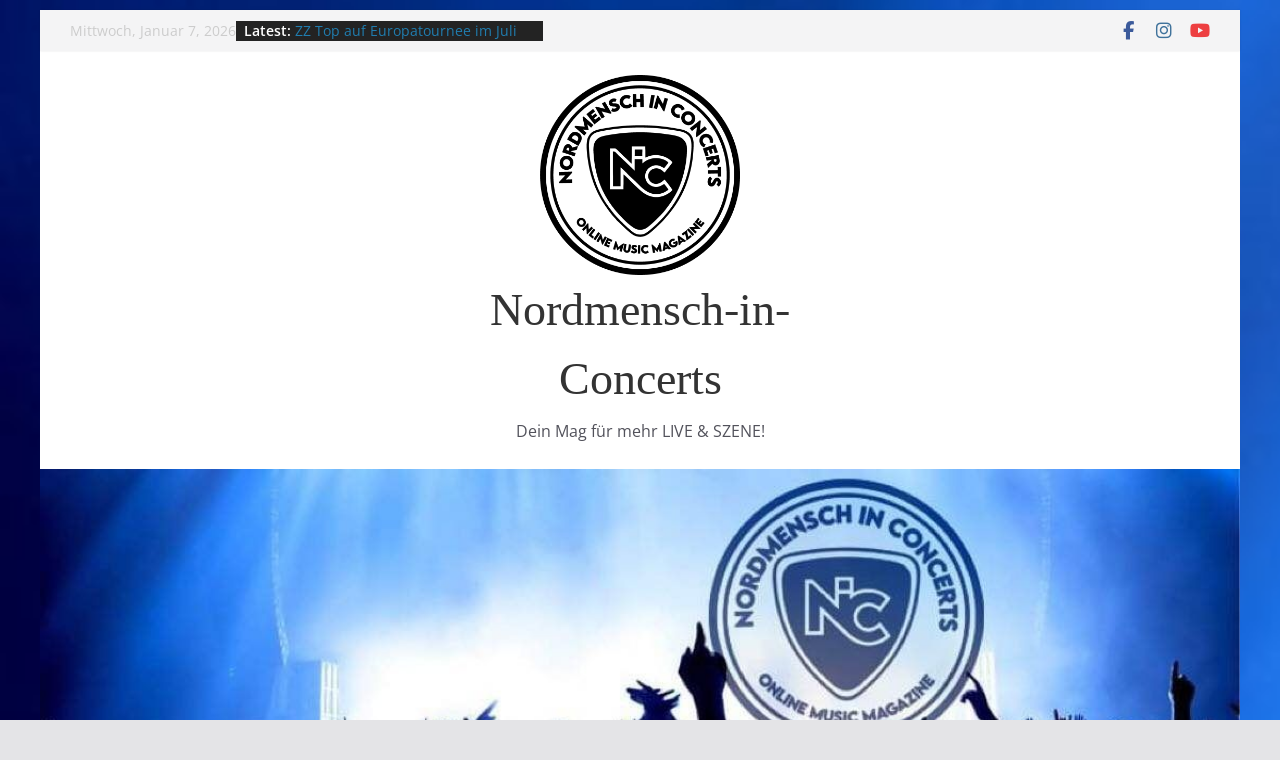

--- FILE ---
content_type: text/html; charset=UTF-8
request_url: https://magazin.nordmensch-in-concerts.com/tag/growlen
body_size: 33716
content:
<!doctype html>
<html lang="de">
<head>
<meta charset="UTF-8"/>
<meta name="viewport" content="width=device-width, initial-scale=1">
<link rel="profile" href="http://gmpg.org/xfn/11"/>
<meta name='robots' content='index, follow, max-image-preview:large, max-snippet:-1, max-video-preview:-1' />
<!-- This site is optimized with the Yoast SEO plugin v26.6 - https://yoast.com/wordpress/plugins/seo/ -->
<title>growlen Archive - Nordmensch-in-Concerts</title>
<link rel="canonical" href="https://magazin.nordmensch-in-concerts.com/tag/growlen" />
<meta property="og:locale" content="de_DE" />
<meta property="og:type" content="article" />
<meta property="og:title" content="growlen Archive - Nordmensch-in-Concerts" />
<meta property="og:url" content="https://magazin.nordmensch-in-concerts.com/tag/growlen" />
<meta property="og:site_name" content="Nordmensch-in-Concerts" />
<meta property="og:image" content="https://i0.wp.com/magazin.nordmensch-in-concerts.com/wp-content/uploads/2019/05/Logo-NordMensch-in-Concerts-03BLAU-1.png?fit=1662%2C1658&ssl=1" />
<meta property="og:image:width" content="1662" />
<meta property="og:image:height" content="1658" />
<meta property="og:image:type" content="image/png" />
<meta name="twitter:card" content="summary_large_image" />
<script type="application/ld+json" class="yoast-schema-graph">{"@context":"https://schema.org","@graph":[{"@type":"CollectionPage","@id":"https://magazin.nordmensch-in-concerts.com/tag/growlen","url":"https://magazin.nordmensch-in-concerts.com/tag/growlen","name":"growlen Archive - Nordmensch-in-Concerts","isPartOf":{"@id":"https://magazin.nordmensch-in-concerts.com/#website"},"primaryImageOfPage":{"@id":"https://magazin.nordmensch-in-concerts.com/tag/growlen#primaryimage"},"image":{"@id":"https://magazin.nordmensch-in-concerts.com/tag/growlen#primaryimage"},"thumbnailUrl":"https://i0.wp.com/magazin.nordmensch-in-concerts.com/wp-content/uploads/2019/12/Eluveitie_LacunaCoil_InfectedRain1-scaled-1.webp?fit=1080%2C675&ssl=1","breadcrumb":{"@id":"https://magazin.nordmensch-in-concerts.com/tag/growlen#breadcrumb"},"inLanguage":"de"},{"@type":"ImageObject","inLanguage":"de","@id":"https://magazin.nordmensch-in-concerts.com/tag/growlen#primaryimage","url":"https://i0.wp.com/magazin.nordmensch-in-concerts.com/wp-content/uploads/2019/12/Eluveitie_LacunaCoil_InfectedRain1-scaled-1.webp?fit=1080%2C675&ssl=1","contentUrl":"https://i0.wp.com/magazin.nordmensch-in-concerts.com/wp-content/uploads/2019/12/Eluveitie_LacunaCoil_InfectedRain1-scaled-1.webp?fit=1080%2C675&ssl=1","width":1080,"height":675},{"@type":"BreadcrumbList","@id":"https://magazin.nordmensch-in-concerts.com/tag/growlen#breadcrumb","itemListElement":[{"@type":"ListItem","position":1,"name":"Startseite","item":"https://magazin.nordmensch-in-concerts.com/"},{"@type":"ListItem","position":2,"name":"growlen"}]},{"@type":"WebSite","@id":"https://magazin.nordmensch-in-concerts.com/#website","url":"https://magazin.nordmensch-in-concerts.com/","name":"Nordmensch-in-Concerts","description":"Dein Mag für mehr LIVE &amp; SZENE!","publisher":{"@id":"https://magazin.nordmensch-in-concerts.com/#organization"},"potentialAction":[{"@type":"SearchAction","target":{"@type":"EntryPoint","urlTemplate":"https://magazin.nordmensch-in-concerts.com/?s={search_term_string}"},"query-input":{"@type":"PropertyValueSpecification","valueRequired":true,"valueName":"search_term_string"}}],"inLanguage":"de"},{"@type":"Organization","@id":"https://magazin.nordmensch-in-concerts.com/#organization","name":"Nordmensch-in-Concert Magazin","url":"https://magazin.nordmensch-in-concerts.com/","logo":{"@type":"ImageObject","inLanguage":"de","@id":"https://magazin.nordmensch-in-concerts.com/#/schema/logo/image/","url":"https://i0.wp.com/magazin.nordmensch-in-concerts.com/wp-content/uploads/2021/11/cropped-Logo_Nic_s.png?fit=100%2C100&ssl=1","contentUrl":"https://i0.wp.com/magazin.nordmensch-in-concerts.com/wp-content/uploads/2021/11/cropped-Logo_Nic_s.png?fit=100%2C100&ssl=1","width":100,"height":100,"caption":"Nordmensch-in-Concert Magazin"},"image":{"@id":"https://magazin.nordmensch-in-concerts.com/#/schema/logo/image/"},"sameAs":["https://www.facebook.com/NordMenschFoto","https://www.instagram.com/nordmensch_in_concerts/"]}]}</script>
<!-- / Yoast SEO plugin. -->
<link rel='dns-prefetch' href='//stats.wp.com' />
<link rel='preconnect' href='//i0.wp.com' />
<link rel='preconnect' href='//c0.wp.com' />
<link rel="alternate" type="application/rss+xml" title="Nordmensch-in-Concerts &raquo; Feed" href="https://magazin.nordmensch-in-concerts.com/feed" />
<link rel="alternate" type="application/rss+xml" title="Nordmensch-in-Concerts &raquo; growlen Schlagwort-Feed" href="https://magazin.nordmensch-in-concerts.com/tag/growlen/feed" />
<style id='wp-img-auto-sizes-contain-inline-css' type='text/css'>
img:is([sizes=auto i],[sizes^="auto," i]){contain-intrinsic-size:3000px 1500px}
/*# sourceURL=wp-img-auto-sizes-contain-inline-css */
</style>
<!-- <link rel='stylesheet' id='sbi_styles-css' href='https://magazin.nordmensch-in-concerts.com/wp-content/plugins/instagram-feed/css/sbi-styles.min.css?ver=6.10.0' type='text/css' media='all' /> -->
<link rel="stylesheet" type="text/css" href="//magazin.nordmensch-in-concerts.com/wp-content/cache/wpfc-minified/79avc207/7q13b.css" media="all"/>
<style id='wp-block-library-inline-css' type='text/css'>
:root{--wp-block-synced-color:#7a00df;--wp-block-synced-color--rgb:122,0,223;--wp-bound-block-color:var(--wp-block-synced-color);--wp-editor-canvas-background:#ddd;--wp-admin-theme-color:#007cba;--wp-admin-theme-color--rgb:0,124,186;--wp-admin-theme-color-darker-10:#006ba1;--wp-admin-theme-color-darker-10--rgb:0,107,160.5;--wp-admin-theme-color-darker-20:#005a87;--wp-admin-theme-color-darker-20--rgb:0,90,135;--wp-admin-border-width-focus:2px}@media (min-resolution:192dpi){:root{--wp-admin-border-width-focus:1.5px}}.wp-element-button{cursor:pointer}:root .has-very-light-gray-background-color{background-color:#eee}:root .has-very-dark-gray-background-color{background-color:#313131}:root .has-very-light-gray-color{color:#eee}:root .has-very-dark-gray-color{color:#313131}:root .has-vivid-green-cyan-to-vivid-cyan-blue-gradient-background{background:linear-gradient(135deg,#00d084,#0693e3)}:root .has-purple-crush-gradient-background{background:linear-gradient(135deg,#34e2e4,#4721fb 50%,#ab1dfe)}:root .has-hazy-dawn-gradient-background{background:linear-gradient(135deg,#faaca8,#dad0ec)}:root .has-subdued-olive-gradient-background{background:linear-gradient(135deg,#fafae1,#67a671)}:root .has-atomic-cream-gradient-background{background:linear-gradient(135deg,#fdd79a,#004a59)}:root .has-nightshade-gradient-background{background:linear-gradient(135deg,#330968,#31cdcf)}:root .has-midnight-gradient-background{background:linear-gradient(135deg,#020381,#2874fc)}:root{--wp--preset--font-size--normal:16px;--wp--preset--font-size--huge:42px}.has-regular-font-size{font-size:1em}.has-larger-font-size{font-size:2.625em}.has-normal-font-size{font-size:var(--wp--preset--font-size--normal)}.has-huge-font-size{font-size:var(--wp--preset--font-size--huge)}.has-text-align-center{text-align:center}.has-text-align-left{text-align:left}.has-text-align-right{text-align:right}.has-fit-text{white-space:nowrap!important}#end-resizable-editor-section{display:none}.aligncenter{clear:both}.items-justified-left{justify-content:flex-start}.items-justified-center{justify-content:center}.items-justified-right{justify-content:flex-end}.items-justified-space-between{justify-content:space-between}.screen-reader-text{border:0;clip-path:inset(50%);height:1px;margin:-1px;overflow:hidden;padding:0;position:absolute;width:1px;word-wrap:normal!important}.screen-reader-text:focus{background-color:#ddd;clip-path:none;color:#444;display:block;font-size:1em;height:auto;left:5px;line-height:normal;padding:15px 23px 14px;text-decoration:none;top:5px;width:auto;z-index:100000}html :where(.has-border-color){border-style:solid}html :where([style*=border-top-color]){border-top-style:solid}html :where([style*=border-right-color]){border-right-style:solid}html :where([style*=border-bottom-color]){border-bottom-style:solid}html :where([style*=border-left-color]){border-left-style:solid}html :where([style*=border-width]){border-style:solid}html :where([style*=border-top-width]){border-top-style:solid}html :where([style*=border-right-width]){border-right-style:solid}html :where([style*=border-bottom-width]){border-bottom-style:solid}html :where([style*=border-left-width]){border-left-style:solid}html :where(img[class*=wp-image-]){height:auto;max-width:100%}:where(figure){margin:0 0 1em}html :where(.is-position-sticky){--wp-admin--admin-bar--position-offset:var(--wp-admin--admin-bar--height,0px)}@media screen and (max-width:600px){html :where(.is-position-sticky){--wp-admin--admin-bar--position-offset:0px}}
/*# sourceURL=wp-block-library-inline-css */
</style><style id='wp-block-columns-inline-css' type='text/css'>
.wp-block-columns{box-sizing:border-box;display:flex;flex-wrap:wrap!important}@media (min-width:782px){.wp-block-columns{flex-wrap:nowrap!important}}.wp-block-columns{align-items:normal!important}.wp-block-columns.are-vertically-aligned-top{align-items:flex-start}.wp-block-columns.are-vertically-aligned-center{align-items:center}.wp-block-columns.are-vertically-aligned-bottom{align-items:flex-end}@media (max-width:781px){.wp-block-columns:not(.is-not-stacked-on-mobile)>.wp-block-column{flex-basis:100%!important}}@media (min-width:782px){.wp-block-columns:not(.is-not-stacked-on-mobile)>.wp-block-column{flex-basis:0;flex-grow:1}.wp-block-columns:not(.is-not-stacked-on-mobile)>.wp-block-column[style*=flex-basis]{flex-grow:0}}.wp-block-columns.is-not-stacked-on-mobile{flex-wrap:nowrap!important}.wp-block-columns.is-not-stacked-on-mobile>.wp-block-column{flex-basis:0;flex-grow:1}.wp-block-columns.is-not-stacked-on-mobile>.wp-block-column[style*=flex-basis]{flex-grow:0}:where(.wp-block-columns){margin-bottom:1.75em}:where(.wp-block-columns.has-background){padding:1.25em 2.375em}.wp-block-column{flex-grow:1;min-width:0;overflow-wrap:break-word;word-break:break-word}.wp-block-column.is-vertically-aligned-top{align-self:flex-start}.wp-block-column.is-vertically-aligned-center{align-self:center}.wp-block-column.is-vertically-aligned-bottom{align-self:flex-end}.wp-block-column.is-vertically-aligned-stretch{align-self:stretch}.wp-block-column.is-vertically-aligned-bottom,.wp-block-column.is-vertically-aligned-center,.wp-block-column.is-vertically-aligned-top{width:100%}
/*# sourceURL=https://c0.wp.com/c/6.9/wp-includes/blocks/columns/style.min.css */
</style>
<style id='global-styles-inline-css' type='text/css'>
:root{--wp--preset--aspect-ratio--square: 1;--wp--preset--aspect-ratio--4-3: 4/3;--wp--preset--aspect-ratio--3-4: 3/4;--wp--preset--aspect-ratio--3-2: 3/2;--wp--preset--aspect-ratio--2-3: 2/3;--wp--preset--aspect-ratio--16-9: 16/9;--wp--preset--aspect-ratio--9-16: 9/16;--wp--preset--color--black: #000000;--wp--preset--color--cyan-bluish-gray: #abb8c3;--wp--preset--color--white: #ffffff;--wp--preset--color--pale-pink: #f78da7;--wp--preset--color--vivid-red: #cf2e2e;--wp--preset--color--luminous-vivid-orange: #ff6900;--wp--preset--color--luminous-vivid-amber: #fcb900;--wp--preset--color--light-green-cyan: #7bdcb5;--wp--preset--color--vivid-green-cyan: #00d084;--wp--preset--color--pale-cyan-blue: #8ed1fc;--wp--preset--color--vivid-cyan-blue: #0693e3;--wp--preset--color--vivid-purple: #9b51e0;--wp--preset--color--cm-color-1: #257BC1;--wp--preset--color--cm-color-2: #2270B0;--wp--preset--color--cm-color-3: #FFFFFF;--wp--preset--color--cm-color-4: #F9FEFD;--wp--preset--color--cm-color-5: #27272A;--wp--preset--color--cm-color-6: #16181A;--wp--preset--color--cm-color-7: #8F8F8F;--wp--preset--color--cm-color-8: #FFFFFF;--wp--preset--color--cm-color-9: #C7C7C7;--wp--preset--gradient--vivid-cyan-blue-to-vivid-purple: linear-gradient(135deg,rgb(6,147,227) 0%,rgb(155,81,224) 100%);--wp--preset--gradient--light-green-cyan-to-vivid-green-cyan: linear-gradient(135deg,rgb(122,220,180) 0%,rgb(0,208,130) 100%);--wp--preset--gradient--luminous-vivid-amber-to-luminous-vivid-orange: linear-gradient(135deg,rgb(252,185,0) 0%,rgb(255,105,0) 100%);--wp--preset--gradient--luminous-vivid-orange-to-vivid-red: linear-gradient(135deg,rgb(255,105,0) 0%,rgb(207,46,46) 100%);--wp--preset--gradient--very-light-gray-to-cyan-bluish-gray: linear-gradient(135deg,rgb(238,238,238) 0%,rgb(169,184,195) 100%);--wp--preset--gradient--cool-to-warm-spectrum: linear-gradient(135deg,rgb(74,234,220) 0%,rgb(151,120,209) 20%,rgb(207,42,186) 40%,rgb(238,44,130) 60%,rgb(251,105,98) 80%,rgb(254,248,76) 100%);--wp--preset--gradient--blush-light-purple: linear-gradient(135deg,rgb(255,206,236) 0%,rgb(152,150,240) 100%);--wp--preset--gradient--blush-bordeaux: linear-gradient(135deg,rgb(254,205,165) 0%,rgb(254,45,45) 50%,rgb(107,0,62) 100%);--wp--preset--gradient--luminous-dusk: linear-gradient(135deg,rgb(255,203,112) 0%,rgb(199,81,192) 50%,rgb(65,88,208) 100%);--wp--preset--gradient--pale-ocean: linear-gradient(135deg,rgb(255,245,203) 0%,rgb(182,227,212) 50%,rgb(51,167,181) 100%);--wp--preset--gradient--electric-grass: linear-gradient(135deg,rgb(202,248,128) 0%,rgb(113,206,126) 100%);--wp--preset--gradient--midnight: linear-gradient(135deg,rgb(2,3,129) 0%,rgb(40,116,252) 100%);--wp--preset--font-size--small: 13px;--wp--preset--font-size--medium: 20px;--wp--preset--font-size--large: 36px;--wp--preset--font-size--x-large: 42px;--wp--preset--font-family--dm-sans: DM Sans, sans-serif;--wp--preset--font-family--public-sans: Public Sans, sans-serif;--wp--preset--font-family--roboto: Roboto, sans-serif;--wp--preset--font-family--segoe-ui: Segoe UI, Arial, sans-serif;--wp--preset--spacing--20: 0.44rem;--wp--preset--spacing--30: 0.67rem;--wp--preset--spacing--40: 1rem;--wp--preset--spacing--50: 1.5rem;--wp--preset--spacing--60: 2.25rem;--wp--preset--spacing--70: 3.38rem;--wp--preset--spacing--80: 5.06rem;--wp--preset--shadow--natural: 6px 6px 9px rgba(0, 0, 0, 0.2);--wp--preset--shadow--deep: 12px 12px 50px rgba(0, 0, 0, 0.4);--wp--preset--shadow--sharp: 6px 6px 0px rgba(0, 0, 0, 0.2);--wp--preset--shadow--outlined: 6px 6px 0px -3px rgb(255, 255, 255), 6px 6px rgb(0, 0, 0);--wp--preset--shadow--crisp: 6px 6px 0px rgb(0, 0, 0);}:root { --wp--style--global--content-size: 760px;--wp--style--global--wide-size: 1160px; }:where(body) { margin: 0; }.wp-site-blocks > .alignleft { float: left; margin-right: 2em; }.wp-site-blocks > .alignright { float: right; margin-left: 2em; }.wp-site-blocks > .aligncenter { justify-content: center; margin-left: auto; margin-right: auto; }:where(.wp-site-blocks) > * { margin-block-start: 24px; margin-block-end: 0; }:where(.wp-site-blocks) > :first-child { margin-block-start: 0; }:where(.wp-site-blocks) > :last-child { margin-block-end: 0; }:root { --wp--style--block-gap: 24px; }:root :where(.is-layout-flow) > :first-child{margin-block-start: 0;}:root :where(.is-layout-flow) > :last-child{margin-block-end: 0;}:root :where(.is-layout-flow) > *{margin-block-start: 24px;margin-block-end: 0;}:root :where(.is-layout-constrained) > :first-child{margin-block-start: 0;}:root :where(.is-layout-constrained) > :last-child{margin-block-end: 0;}:root :where(.is-layout-constrained) > *{margin-block-start: 24px;margin-block-end: 0;}:root :where(.is-layout-flex){gap: 24px;}:root :where(.is-layout-grid){gap: 24px;}.is-layout-flow > .alignleft{float: left;margin-inline-start: 0;margin-inline-end: 2em;}.is-layout-flow > .alignright{float: right;margin-inline-start: 2em;margin-inline-end: 0;}.is-layout-flow > .aligncenter{margin-left: auto !important;margin-right: auto !important;}.is-layout-constrained > .alignleft{float: left;margin-inline-start: 0;margin-inline-end: 2em;}.is-layout-constrained > .alignright{float: right;margin-inline-start: 2em;margin-inline-end: 0;}.is-layout-constrained > .aligncenter{margin-left: auto !important;margin-right: auto !important;}.is-layout-constrained > :where(:not(.alignleft):not(.alignright):not(.alignfull)){max-width: var(--wp--style--global--content-size);margin-left: auto !important;margin-right: auto !important;}.is-layout-constrained > .alignwide{max-width: var(--wp--style--global--wide-size);}body .is-layout-flex{display: flex;}.is-layout-flex{flex-wrap: wrap;align-items: center;}.is-layout-flex > :is(*, div){margin: 0;}body .is-layout-grid{display: grid;}.is-layout-grid > :is(*, div){margin: 0;}body{padding-top: 0px;padding-right: 0px;padding-bottom: 0px;padding-left: 0px;}a:where(:not(.wp-element-button)){text-decoration: underline;}:root :where(.wp-element-button, .wp-block-button__link){background-color: #32373c;border-width: 0;color: #fff;font-family: inherit;font-size: inherit;font-style: inherit;font-weight: inherit;letter-spacing: inherit;line-height: inherit;padding-top: calc(0.667em + 2px);padding-right: calc(1.333em + 2px);padding-bottom: calc(0.667em + 2px);padding-left: calc(1.333em + 2px);text-decoration: none;text-transform: inherit;}.has-black-color{color: var(--wp--preset--color--black) !important;}.has-cyan-bluish-gray-color{color: var(--wp--preset--color--cyan-bluish-gray) !important;}.has-white-color{color: var(--wp--preset--color--white) !important;}.has-pale-pink-color{color: var(--wp--preset--color--pale-pink) !important;}.has-vivid-red-color{color: var(--wp--preset--color--vivid-red) !important;}.has-luminous-vivid-orange-color{color: var(--wp--preset--color--luminous-vivid-orange) !important;}.has-luminous-vivid-amber-color{color: var(--wp--preset--color--luminous-vivid-amber) !important;}.has-light-green-cyan-color{color: var(--wp--preset--color--light-green-cyan) !important;}.has-vivid-green-cyan-color{color: var(--wp--preset--color--vivid-green-cyan) !important;}.has-pale-cyan-blue-color{color: var(--wp--preset--color--pale-cyan-blue) !important;}.has-vivid-cyan-blue-color{color: var(--wp--preset--color--vivid-cyan-blue) !important;}.has-vivid-purple-color{color: var(--wp--preset--color--vivid-purple) !important;}.has-cm-color-1-color{color: var(--wp--preset--color--cm-color-1) !important;}.has-cm-color-2-color{color: var(--wp--preset--color--cm-color-2) !important;}.has-cm-color-3-color{color: var(--wp--preset--color--cm-color-3) !important;}.has-cm-color-4-color{color: var(--wp--preset--color--cm-color-4) !important;}.has-cm-color-5-color{color: var(--wp--preset--color--cm-color-5) !important;}.has-cm-color-6-color{color: var(--wp--preset--color--cm-color-6) !important;}.has-cm-color-7-color{color: var(--wp--preset--color--cm-color-7) !important;}.has-cm-color-8-color{color: var(--wp--preset--color--cm-color-8) !important;}.has-cm-color-9-color{color: var(--wp--preset--color--cm-color-9) !important;}.has-black-background-color{background-color: var(--wp--preset--color--black) !important;}.has-cyan-bluish-gray-background-color{background-color: var(--wp--preset--color--cyan-bluish-gray) !important;}.has-white-background-color{background-color: var(--wp--preset--color--white) !important;}.has-pale-pink-background-color{background-color: var(--wp--preset--color--pale-pink) !important;}.has-vivid-red-background-color{background-color: var(--wp--preset--color--vivid-red) !important;}.has-luminous-vivid-orange-background-color{background-color: var(--wp--preset--color--luminous-vivid-orange) !important;}.has-luminous-vivid-amber-background-color{background-color: var(--wp--preset--color--luminous-vivid-amber) !important;}.has-light-green-cyan-background-color{background-color: var(--wp--preset--color--light-green-cyan) !important;}.has-vivid-green-cyan-background-color{background-color: var(--wp--preset--color--vivid-green-cyan) !important;}.has-pale-cyan-blue-background-color{background-color: var(--wp--preset--color--pale-cyan-blue) !important;}.has-vivid-cyan-blue-background-color{background-color: var(--wp--preset--color--vivid-cyan-blue) !important;}.has-vivid-purple-background-color{background-color: var(--wp--preset--color--vivid-purple) !important;}.has-cm-color-1-background-color{background-color: var(--wp--preset--color--cm-color-1) !important;}.has-cm-color-2-background-color{background-color: var(--wp--preset--color--cm-color-2) !important;}.has-cm-color-3-background-color{background-color: var(--wp--preset--color--cm-color-3) !important;}.has-cm-color-4-background-color{background-color: var(--wp--preset--color--cm-color-4) !important;}.has-cm-color-5-background-color{background-color: var(--wp--preset--color--cm-color-5) !important;}.has-cm-color-6-background-color{background-color: var(--wp--preset--color--cm-color-6) !important;}.has-cm-color-7-background-color{background-color: var(--wp--preset--color--cm-color-7) !important;}.has-cm-color-8-background-color{background-color: var(--wp--preset--color--cm-color-8) !important;}.has-cm-color-9-background-color{background-color: var(--wp--preset--color--cm-color-9) !important;}.has-black-border-color{border-color: var(--wp--preset--color--black) !important;}.has-cyan-bluish-gray-border-color{border-color: var(--wp--preset--color--cyan-bluish-gray) !important;}.has-white-border-color{border-color: var(--wp--preset--color--white) !important;}.has-pale-pink-border-color{border-color: var(--wp--preset--color--pale-pink) !important;}.has-vivid-red-border-color{border-color: var(--wp--preset--color--vivid-red) !important;}.has-luminous-vivid-orange-border-color{border-color: var(--wp--preset--color--luminous-vivid-orange) !important;}.has-luminous-vivid-amber-border-color{border-color: var(--wp--preset--color--luminous-vivid-amber) !important;}.has-light-green-cyan-border-color{border-color: var(--wp--preset--color--light-green-cyan) !important;}.has-vivid-green-cyan-border-color{border-color: var(--wp--preset--color--vivid-green-cyan) !important;}.has-pale-cyan-blue-border-color{border-color: var(--wp--preset--color--pale-cyan-blue) !important;}.has-vivid-cyan-blue-border-color{border-color: var(--wp--preset--color--vivid-cyan-blue) !important;}.has-vivid-purple-border-color{border-color: var(--wp--preset--color--vivid-purple) !important;}.has-cm-color-1-border-color{border-color: var(--wp--preset--color--cm-color-1) !important;}.has-cm-color-2-border-color{border-color: var(--wp--preset--color--cm-color-2) !important;}.has-cm-color-3-border-color{border-color: var(--wp--preset--color--cm-color-3) !important;}.has-cm-color-4-border-color{border-color: var(--wp--preset--color--cm-color-4) !important;}.has-cm-color-5-border-color{border-color: var(--wp--preset--color--cm-color-5) !important;}.has-cm-color-6-border-color{border-color: var(--wp--preset--color--cm-color-6) !important;}.has-cm-color-7-border-color{border-color: var(--wp--preset--color--cm-color-7) !important;}.has-cm-color-8-border-color{border-color: var(--wp--preset--color--cm-color-8) !important;}.has-cm-color-9-border-color{border-color: var(--wp--preset--color--cm-color-9) !important;}.has-vivid-cyan-blue-to-vivid-purple-gradient-background{background: var(--wp--preset--gradient--vivid-cyan-blue-to-vivid-purple) !important;}.has-light-green-cyan-to-vivid-green-cyan-gradient-background{background: var(--wp--preset--gradient--light-green-cyan-to-vivid-green-cyan) !important;}.has-luminous-vivid-amber-to-luminous-vivid-orange-gradient-background{background: var(--wp--preset--gradient--luminous-vivid-amber-to-luminous-vivid-orange) !important;}.has-luminous-vivid-orange-to-vivid-red-gradient-background{background: var(--wp--preset--gradient--luminous-vivid-orange-to-vivid-red) !important;}.has-very-light-gray-to-cyan-bluish-gray-gradient-background{background: var(--wp--preset--gradient--very-light-gray-to-cyan-bluish-gray) !important;}.has-cool-to-warm-spectrum-gradient-background{background: var(--wp--preset--gradient--cool-to-warm-spectrum) !important;}.has-blush-light-purple-gradient-background{background: var(--wp--preset--gradient--blush-light-purple) !important;}.has-blush-bordeaux-gradient-background{background: var(--wp--preset--gradient--blush-bordeaux) !important;}.has-luminous-dusk-gradient-background{background: var(--wp--preset--gradient--luminous-dusk) !important;}.has-pale-ocean-gradient-background{background: var(--wp--preset--gradient--pale-ocean) !important;}.has-electric-grass-gradient-background{background: var(--wp--preset--gradient--electric-grass) !important;}.has-midnight-gradient-background{background: var(--wp--preset--gradient--midnight) !important;}.has-small-font-size{font-size: var(--wp--preset--font-size--small) !important;}.has-medium-font-size{font-size: var(--wp--preset--font-size--medium) !important;}.has-large-font-size{font-size: var(--wp--preset--font-size--large) !important;}.has-x-large-font-size{font-size: var(--wp--preset--font-size--x-large) !important;}.has-dm-sans-font-family{font-family: var(--wp--preset--font-family--dm-sans) !important;}.has-public-sans-font-family{font-family: var(--wp--preset--font-family--public-sans) !important;}.has-roboto-font-family{font-family: var(--wp--preset--font-family--roboto) !important;}.has-segoe-ui-font-family{font-family: var(--wp--preset--font-family--segoe-ui) !important;}
/*# sourceURL=global-styles-inline-css */
</style>
<style id='core-block-supports-inline-css' type='text/css'>
.wp-container-core-columns-is-layout-28f84493{flex-wrap:nowrap;}
/*# sourceURL=core-block-supports-inline-css */
</style>
<!-- <link rel='stylesheet' id='dsgvoyoutube-style-css' href='https://magazin.nordmensch-in-concerts.com/wp-content/plugins/dsgvo-youtube/css/style.php?ver=6.9' type='text/css' media='all' /> -->
<!-- <link rel='stylesheet' id='cdsgvogdpryoutube-css' href='https://magazin.nordmensch-in-concerts.com/wp-content/plugins/dsgvo-youtube/includes/../css/jquery.fancybox.min.css?ver=6.9' type='text/css' media='all' /> -->
<link rel="stylesheet" type="text/css" href="//magazin.nordmensch-in-concerts.com/wp-content/cache/wpfc-minified/k99w18a4/dqk12.css" media="all"/>
<link rel='stylesheet' id='dashicons-css' href='https://c0.wp.com/c/6.9/wp-includes/css/dashicons.min.css' type='text/css' media='all' />
<!-- <link rel='stylesheet' id='everest-forms-general-css' href='https://magazin.nordmensch-in-concerts.com/wp-content/plugins/everest-forms/assets/css/everest-forms.css?ver=3.4.1' type='text/css' media='all' /> -->
<!-- <link rel='stylesheet' id='jquery-intl-tel-input-css' href='https://magazin.nordmensch-in-concerts.com/wp-content/plugins/everest-forms/assets/css/intlTelInput.css?ver=3.4.1' type='text/css' media='all' /> -->
<!-- <link rel='stylesheet' id='ngg_trigger_buttons-css' href='https://magazin.nordmensch-in-concerts.com/wp-content/plugins/nextgen-gallery/static/GalleryDisplay/trigger_buttons.css?ver=4.0.3' type='text/css' media='all' /> -->
<!-- <link rel='stylesheet' id='simplelightbox-0-css' href='https://magazin.nordmensch-in-concerts.com/wp-content/plugins/nextgen-gallery/static/Lightbox/simplelightbox/simple-lightbox.css?ver=4.0.3' type='text/css' media='all' /> -->
<!-- <link rel='stylesheet' id='fontawesome_v4_shim_style-css' href='https://magazin.nordmensch-in-concerts.com/wp-content/plugins/nextgen-gallery/static/FontAwesome/css/v4-shims.min.css?ver=6.9' type='text/css' media='all' /> -->
<!-- <link rel='stylesheet' id='fontawesome-css' href='https://magazin.nordmensch-in-concerts.com/wp-content/plugins/nextgen-gallery/static/FontAwesome/css/all.min.css?ver=6.9' type='text/css' media='all' /> -->
<!-- <link rel='stylesheet' id='nextgen_pagination_style-css' href='https://magazin.nordmensch-in-concerts.com/wp-content/plugins/nextgen-gallery/static/GalleryDisplay/pagination_style.css?ver=4.0.3' type='text/css' media='all' /> -->
<!-- <link rel='stylesheet' id='nextgen_basic_thumbnails_style-css' href='https://magazin.nordmensch-in-concerts.com/wp-content/plugins/nextgen-gallery/static/Thumbnails/nextgen_basic_thumbnails.css?ver=4.0.3' type='text/css' media='all' /> -->
<!-- <link rel='stylesheet' id='colormag_style-css' href='https://magazin.nordmensch-in-concerts.com/wp-content/themes/colormag-pro/style.css?ver=5.1.4' type='text/css' media='all' /> -->
<link rel="stylesheet" type="text/css" href="//magazin.nordmensch-in-concerts.com/wp-content/cache/wpfc-minified/8yf9x0g7/exdt.css" media="all"/>
<style id='colormag_style-inline-css' type='text/css'>
.colormag-button,
blockquote, button,
input[type=reset],
input[type=button],
input[type=submit],
.cm-home-icon.front_page_on,
.cm-post-categories a,
.cm-primary-nav ul li ul li:hover,
.cm-primary-nav ul li.current-menu-item,
.cm-primary-nav ul li.current_page_ancestor,
.cm-primary-nav ul li.current-menu-ancestor,
.cm-primary-nav ul li.current_page_item,
.cm-primary-nav ul li:hover,
.cm-primary-nav ul li.focus,
.cm-mobile-nav li a:hover,
.colormag-header-clean #cm-primary-nav .cm-menu-toggle:hover,
.cm-header .cm-mobile-nav li:hover,
.cm-header .cm-mobile-nav li.current-page-ancestor,
.cm-header .cm-mobile-nav li.current-menu-ancestor,
.cm-header .cm-mobile-nav li.current-page-item,
.cm-header .cm-mobile-nav li.current-menu-item,
.cm-primary-nav ul li.focus > a,
.cm-layout-2 .cm-primary-nav ul ul.sub-menu li.focus > a,
.cm-mobile-nav .current-menu-item>a, .cm-mobile-nav .current_page_item>a,
.colormag-header-clean .cm-mobile-nav li:hover > a,
.colormag-header-clean .cm-mobile-nav li.current-page-ancestor > a,
.colormag-header-clean .cm-mobile-nav li.current-menu-ancestor > a,
.colormag-header-clean .cm-mobile-nav li.current-page-item > a,
.colormag-header-clean .cm-mobile-nav li.current-menu-item > a,
.fa.search-top:hover,
.widget_call_to_action .btn--primary,
.colormag-footer--classic .cm-footer-cols .cm-row .cm-widget-title span::before,
.colormag-footer--classic-bordered .cm-footer-cols .cm-row .cm-widget-title span::before,
.cm-featured-posts .cm-widget-title span,
.cm-featured-category-slider-widget .cm-slide-content .cm-entry-header-meta .cm-post-categories a,
.cm-highlighted-posts .cm-post-content .cm-entry-header-meta .cm-post-categories a,
.cm-category-slide-next, .cm-category-slide-prev, .slide-next,
.slide-prev, .cm-tabbed-widget ul li, .cm-posts .wp-pagenavi .current,
.cm-posts .wp-pagenavi a:hover, .cm-secondary .cm-widget-title span,
.cm-posts .post .cm-post-content .cm-entry-header-meta .cm-post-categories a,
.cm-page-header .cm-page-title span, .entry-meta .post-format i,
.format-link, .cm-entry-button, .infinite-scroll .tg-infinite-scroll,
.no-more-post-text, .pagination span,
.cm-footer-cols .cm-row .cm-widget-title span,
.advertisement_above_footer .cm-widget-title span,
.error, .cm-primary .cm-widget-title span,
.related-posts-wrapper.style-three .cm-post-content .cm-entry-title a:hover:before,
.cm-slider-area .cm-widget-title span,
.cm-beside-slider-widget .cm-widget-title span,
.top-full-width-sidebar .cm-widget-title span,
.wp-block-quote, .wp-block-quote.is-style-large,
.wp-block-quote.has-text-align-right,
.page-numbers .current, .search-wrap button,
.cm-error-404 .cm-btn, .widget .wp-block-heading, .wp-block-search button,
.widget a::before, .cm-post-date a::before,
.byline a::before,
.colormag-footer--classic-bordered .cm-widget-title::before,
.wp-block-button__link,
#cm-tertiary .cm-widget-title span,
.link-pagination .post-page-numbers.current,
.wp-block-query-pagination-numbers .page-numbers.current,
.wp-element-button,
.wp-block-button .wp-block-button__link,
.wp-element-button,
.cm-layout-2 .cm-primary-nav ul ul.sub-menu li:hover,
.cm-layout-2 .cm-primary-nav ul ul.sub-menu li.current-menu-ancestor,
.cm-layout-2 .cm-primary-nav ul ul.sub-menu li.current-menu-item,
.cm-layout-2 .cm-primary-nav ul ul.sub-menu li.focus,
.cm-primary-nav .cm-random-post a:hover,
.cm-primary-nav .cm-home-icon a:hover,
.tg-infinite-pagination .tg-load-more,
.comment .comment-author-link .post-author,
.cm-footer-builder .cm-widget-title span,
.wp-block-search .wp-element-button:hover{background-color:rgb(26,104,173);}a,
.cm-layout-2 #cm-primary-nav .fa.search-top:hover,
.cm-layout-2 #cm-primary-nav.cm-mobile-nav .cm-random-post a:hover .fa-random,
.cm-layout-2 #cm-primary-nav.cm-primary-nav .cm-random-post a:hover .fa-random,
.cm-layout-2 .breaking-news .newsticker a:hover,
.cm-layout-2 .cm-primary-nav ul li.current-menu-item > a,
.cm-layout-2 .cm-primary-nav ul li.current_page_item > a,
.cm-layout-2 .cm-primary-nav ul li:hover > a,
.cm-layout-2 .cm-primary-nav ul li.focus > a
.dark-skin .cm-layout-2-style-1 #cm-primary-nav.cm-primary-nav .cm-home-icon:hover .fa,
.byline a:hover, .comments a:hover, .cm-edit-link a:hover, .cm-post-date a:hover,
.social-links:not(.cm-header-actions .social-links) i.fa:hover, .cm-tag-links a:hover,
.colormag-header-clean .social-links li:hover i.fa, .cm-layout-2-style-1 .social-links li:hover i.fa,
.colormag-header-clean .breaking-news .newsticker a:hover, .widget_featured_posts .article-content .cm-entry-title a:hover,
.widget_featured_slider .slide-content .cm-below-entry-meta .byline a:hover,
.widget_featured_slider .slide-content .cm-below-entry-meta .comments a:hover,
.widget_featured_slider .slide-content .cm-below-entry-meta .cm-post-date a:hover,
.widget_featured_slider .slide-content .cm-entry-title a:hover,
.widget_block_picture_news.widget_featured_posts .article-content .cm-entry-title a:hover,
.widget_highlighted_posts .article-content .cm-below-entry-meta .byline a:hover,
.widget_highlighted_posts .article-content .cm-below-entry-meta .comments a:hover,
.widget_highlighted_posts .article-content .cm-below-entry-meta .cm-post-date a:hover,
.widget_highlighted_posts .article-content .cm-entry-title a:hover, i.fa-arrow-up, i.fa-arrow-down,
.cm-site-title a, #content .post .article-content .cm-entry-title a:hover, .entry-meta .byline i,
.entry-meta .cat-links i, .entry-meta a, .post .cm-entry-title a:hover, .search .cm-entry-title a:hover,
.entry-meta .comments-link a:hover, .entry-meta .cm-edit-link a:hover, .entry-meta .cm-post-date a:hover,
.entry-meta .cm-tag-links a:hover, .single #content .tags a:hover, .count, .next a:hover, .previous a:hover,
.related-posts-main-title .fa, .single-related-posts .article-content .cm-entry-title a:hover,
.pagination a span:hover,
#content .comments-area a.comment-cm-edit-link:hover, #content .comments-area a.comment-permalink:hover,
#content .comments-area article header cite a:hover, .comments-area .comment-author-link a:hover,
.comment .comment-reply-link:hover,
.nav-next a, .nav-previous a,
#cm-footer .cm-footer-menu ul li a:hover,
.cm-footer-cols .cm-row a:hover, a#scroll-up i, .related-posts-wrapper-flyout .cm-entry-title a:hover,
.human-diff-time .human-diff-time-display:hover,
.cm-layout-2-style-1 #cm-primary-nav .fa:hover,
.cm-footer-bar a,
.cm-post-date a:hover,
.cm-author a:hover,
.cm-comments-link a:hover,
.cm-tag-links a:hover,
.cm-edit-link a:hover,
.cm-footer-bar .copyright a,
.cm-featured-posts .cm-entry-title a:hover,
.cm-featured-posts--style-5.cm-featured-posts .cm-post-title-below-image .cm-post .cm-post-content .cm-entry-title a:hover,
.cm-posts .post .cm-post-content .cm-entry-title a:hover,
.cm-posts .post .single-title-above .cm-entry-title a:hover,
.cm-layout-2 .cm-primary-nav ul li:hover > a,
.cm-layout-2 #cm-primary-nav .fa:hover,
.cm-entry-title a:hover,
button:hover, input[type="button"]:hover,
input[type="reset"]:hover,
input[type="submit"]:hover,
.wp-block-button .wp-block-button__link:hover,
.cm-button:hover,
.wp-element-button:hover,
li.product .added_to_cart:hover,
.comments-area .comment-permalink:hover{color:rgb(26,104,173);}#cm-primary-nav,
.cm-contained .cm-header-2 .cm-row, .cm-header-builder.cm-full-width .cm-main-header .cm-header-bottom-row{border-top-color:rgb(26,104,173);}.cm-layout-2 #cm-primary-nav,
.cm-layout-2 .cm-primary-nav ul ul.sub-menu li:hover,
.cm-layout-2 .cm-primary-nav ul > li:hover > a,
.cm-layout-2 .cm-primary-nav ul > li.current-menu-item > a,
.cm-layout-2 .cm-primary-nav ul > li.current-menu-ancestor > a,
.cm-layout-2 .cm-primary-nav ul ul.sub-menu li.current-menu-ancestor,
.cm-layout-2 .cm-primary-nav ul ul.sub-menu li.current-menu-item,
.cm-layout-2 .cm-primary-nav ul ul.sub-menu li.focus,
cm-layout-2 .cm-primary-nav ul ul.sub-menu li.current-menu-ancestor,
cm-layout-2 .cm-primary-nav ul ul.sub-menu li.current-menu-item,
cm-layout-2 #cm-primary-nav .cm-menu-toggle:hover,
cm-layout-2 #cm-primary-nav.cm-mobile-nav .cm-menu-toggle,
cm-layout-2 .cm-primary-nav ul > li:hover > a,
cm-layout-2 .cm-primary-nav ul > li.current-menu-item > a,
cm-layout-2 .cm-primary-nav ul > li.current-menu-ancestor > a,
.cm-layout-2 .cm-primary-nav ul li.focus > a, .pagination a span:hover,
.cm-error-404 .cm-btn,
.single-post .cm-post-categories a::after,
.widget .block-title,
.cm-layout-2 .cm-primary-nav ul li.focus > a,
button,
input[type="button"],
input[type="reset"],
input[type="submit"],
.wp-block-button .wp-block-button__link,
.cm-button,
.wp-element-button,
li.product .added_to_cart{border-color:rgb(26,104,173);}.cm-secondary .cm-widget-title,
#cm-tertiary .cm-widget-title,
.widget_featured_posts .widget-title,
#secondary .widget-title,
#cm-tertiary .widget-title,
.cm-page-header .cm-page-title,
.cm-footer-cols .cm-row .widget-title,
.advertisement_above_footer .widget-title,
#primary .widget-title,
.widget_slider_area .widget-title,
.widget_beside_slider .widget-title,
.top-full-width-sidebar .widget-title,
.cm-footer-cols .cm-row .cm-widget-title,
.cm-footer-bar .copyright a,
.cm-layout-2.cm-layout-2-style-2 #cm-primary-nav,
.cm-layout-2 .cm-primary-nav ul > li:hover > a,
.cm-footer-builder .cm-widget-title,
.cm-layout-2 .cm-primary-nav ul > li.current-menu-item > a{border-bottom-color:rgb(26,104,173);}.cm-entry-summary a,
.mzb-featured-categories .mzb-post-title a,
.mzb-tab-post .mzb-post-title a,
.mzb-post-list .mzb-post-title a,
.mzb-featured-posts .mzb-post-title a,
.mzb-featured-categories .mzb-post-title a{color:#207daf;}.post .cm-entry-summary a:hover,
.mzb-featured-categories .mzb-post-title a:hover,
.mzb-tab-post .mzb-post-title a:hover,
.mzb-post-list .mzb-post-title a:hover,
.mzb-featured-posts .mzb-post-title a:hover,
.mzb-featured-categories .mzb-post-title a:hover{color:#207daf;}.cm-site-title a{color:rgb(51,51,51);}@media screen and (min-width: 992px) {.cm-primary{width:70%;}}.cm-site-title{font-family:Big Shoulders Text;font-weight:default;font-size:46px;}.cm-site-branding img{height:200px;}.cm-header .cm-menu-toggle svg,
.cm-header .cm-menu-toggle svg{fill:#fff;}.blog .cm-posts .post .cm-post-content .human-diff-time .human-diff-time-display,
.blog .cm-posts .post .cm-post-content .cm-below-entry-meta .cm-post-date a,
.blog .cm-posts .post .cm-post-content .cm-below-entry-meta .cm-author,
.blog .cm-posts .post .cm-post-content .cm-below-entry-meta .cm-author a,
.blog .cm-posts .post .cm-post-content .cm-below-entry-meta .cm-post-views a,
.blog .cm-posts .post .cm-post-content .cm-below-entry-meta .cm-tag-links a,
.blog .cm-posts .post .cm-post-content .cm-below-entry-meta .cm-comments-link a,
.blog .cm-posts .post .cm-post-content .cm-below-entry-meta .cm-edit-link a,
.blog .cm-posts .post .cm-post-content .cm-below-entry-meta .cm-edit-link i,
.blog .cm-posts .post .cm-post-content .cm-below-entry-meta .cm-post-views,
.blog .cm-posts .post .cm-post-content .cm-below-entry-meta .cm-reading-time,
.blog .cm-posts .post .cm-post-content .cm-below-entry-meta .cm-reading-time::before{}.search .cm-posts .post .cm-post-content .human-diff-time .human-diff-time-display,
.search .cm-posts .post .cm-post-content .cm-below-entry-meta .cm-post-date a,
.search .cm-posts .post .cm-post-content .cm-below-entry-meta .cm-author,
.search .cm-posts .post .cm-post-content .cm-below-entry-meta .cm-author a,
.search .cm-posts .post .cm-post-content .cm-below-entry-meta .cm-post-views a,
.search .cm-posts .post .cm-post-content .cm-below-entry-meta .cm-tag-links a,
.search .cm-posts .post .cm-post-content .cm-below-entry-meta .cm-comments-link a,
.search .cm-posts .post .cm-post-content .cm-below-entry-meta .cm-edit-link a,
.search .cm-posts .post .cm-post-content .cm-below-entry-meta .cm-edit-link i,
.search .cm-posts .post .cm-post-content .cm-below-entry-meta .cm-post-views,
.search .cm-posts .post .cm-post-content .cm-below-entry-meta .cm-reading-time,
.search .cm-posts .post .cm-post-content .cm-below-entry-meta .cm-reading-time::before{}.single-post .cm-posts .post .cm-post-content .human-diff-time .human-diff-time-display,
.single-post .cm-posts .post .cm-post-content .cm-below-entry-meta .cm-post-date a,
.single-post .cm-posts .post .cm-post-content .cm-below-entry-meta .cm-author,
.single-post .cm-posts .post .cm-post-content .cm-below-entry-meta .cm-author a,
.single-post .cm-posts .post .cm-post-content .cm-below-entry-meta .cm-post-views a,
.single-post .cm-posts .post .cm-post-content .cm-below-entry-meta .cm-tag-links a,
.single-post .cm-posts .post .cm-post-content .cm-below-entry-meta .cm-comments-link a,
.single-post .cm-posts .post .cm-post-content .cm-below-entry-meta .cm-edit-link a,
.single-post .cm-posts .post .cm-post-content .cm-below-entry-meta .cm-edit-link i,
.single-post .cm-posts .post .cm-post-content .cm-below-entry-meta .cm-post-views,
.single-post .cm-posts .post .cm-post-content .cm-below-entry-meta .cm-reading-time,
.single-post .cm-posts .post .cm-post-content .cm-below-entry-meta .cm-reading-time::before{}.cm-content{background-color:rgb(237,237,237);}body{background-color:000000;background-image:url(https://magazin.nordmensch-in-concerts.com/wp-content/uploads/2019/05/Tiitelbild-Nordmensch-scaled-1.jpg);background-position:;background-size:cover;background-attachment:;}.colormag-button,
input[type="reset"],
input[type="button"],
input[type="submit"],
button,
.cm-entry-button,
.wp-block-button .wp-block-button__link{background-color:#207daf;}body,
button,
input,
select,
textarea,
blockquote p,
.entry-meta,
.cm-entry-button,
dl,
.previous a,
.next a,
.nav-previous a,
.nav-next a,
#respond h3#reply-title #cancel-comment-reply-link,
#respond form input[type="text"],
#respond form textarea,
.cm-secondary .widget,
.cm-error-404 .widget,
.cm-entry-summary p{font-family:Open Sans;font-size:18px;}h1 ,h2, h3, h4, h5, h6{color:#333333;font-size:15px;line-height:1.6;}h1{font-weight:Inherit;}h2{color:#333333;font-weight:Inherit;}h3{color:#333333;font-weight:Inherit;}.nav-links .page-numbers{justify-content:flex-start;}.colormag-button,
blockquote, button,
input[type=reset],
input[type=button],
input[type=submit],
.cm-home-icon.front_page_on,
.cm-post-categories a,
.cm-primary-nav ul li ul li:hover,
.cm-primary-nav ul li.current-menu-item,
.cm-primary-nav ul li.current_page_ancestor,
.cm-primary-nav ul li.current-menu-ancestor,
.cm-primary-nav ul li.current_page_item,
.cm-primary-nav ul li:hover,
.cm-primary-nav ul li.focus,
.cm-mobile-nav li a:hover,
.colormag-header-clean #cm-primary-nav .cm-menu-toggle:hover,
.cm-header .cm-mobile-nav li:hover,
.cm-header .cm-mobile-nav li.current-page-ancestor,
.cm-header .cm-mobile-nav li.current-menu-ancestor,
.cm-header .cm-mobile-nav li.current-page-item,
.cm-header .cm-mobile-nav li.current-menu-item,
.cm-primary-nav ul li.focus > a,
.cm-layout-2 .cm-primary-nav ul ul.sub-menu li.focus > a,
.cm-mobile-nav .current-menu-item>a, .cm-mobile-nav .current_page_item>a,
.colormag-header-clean .cm-mobile-nav li:hover > a,
.colormag-header-clean .cm-mobile-nav li.current-page-ancestor > a,
.colormag-header-clean .cm-mobile-nav li.current-menu-ancestor > a,
.colormag-header-clean .cm-mobile-nav li.current-page-item > a,
.colormag-header-clean .cm-mobile-nav li.current-menu-item > a,
.fa.search-top:hover,
.widget_call_to_action .btn--primary,
.colormag-footer--classic .cm-footer-cols .cm-row .cm-widget-title span::before,
.colormag-footer--classic-bordered .cm-footer-cols .cm-row .cm-widget-title span::before,
.cm-featured-posts .cm-widget-title span,
.cm-featured-category-slider-widget .cm-slide-content .cm-entry-header-meta .cm-post-categories a,
.cm-highlighted-posts .cm-post-content .cm-entry-header-meta .cm-post-categories a,
.cm-category-slide-next, .cm-category-slide-prev, .slide-next,
.slide-prev, .cm-tabbed-widget ul li, .cm-posts .wp-pagenavi .current,
.cm-posts .wp-pagenavi a:hover, .cm-secondary .cm-widget-title span,
.cm-posts .post .cm-post-content .cm-entry-header-meta .cm-post-categories a,
.cm-page-header .cm-page-title span, .entry-meta .post-format i,
.format-link, .cm-entry-button, .infinite-scroll .tg-infinite-scroll,
.no-more-post-text, .pagination span,
.cm-footer-cols .cm-row .cm-widget-title span,
.advertisement_above_footer .cm-widget-title span,
.error, .cm-primary .cm-widget-title span,
.related-posts-wrapper.style-three .cm-post-content .cm-entry-title a:hover:before,
.cm-slider-area .cm-widget-title span,
.cm-beside-slider-widget .cm-widget-title span,
.top-full-width-sidebar .cm-widget-title span,
.wp-block-quote, .wp-block-quote.is-style-large,
.wp-block-quote.has-text-align-right,
.page-numbers .current, .search-wrap button,
.cm-error-404 .cm-btn, .widget .wp-block-heading, .wp-block-search button,
.widget a::before, .cm-post-date a::before,
.byline a::before,
.colormag-footer--classic-bordered .cm-widget-title::before,
.wp-block-button__link,
#cm-tertiary .cm-widget-title span,
.link-pagination .post-page-numbers.current,
.wp-block-query-pagination-numbers .page-numbers.current,
.wp-element-button,
.wp-block-button .wp-block-button__link,
.wp-element-button,
.cm-layout-2 .cm-primary-nav ul ul.sub-menu li:hover,
.cm-layout-2 .cm-primary-nav ul ul.sub-menu li.current-menu-ancestor,
.cm-layout-2 .cm-primary-nav ul ul.sub-menu li.current-menu-item,
.cm-layout-2 .cm-primary-nav ul ul.sub-menu li.focus,
.cm-primary-nav .cm-random-post a:hover,
.cm-primary-nav .cm-home-icon a:hover,
.tg-infinite-pagination .tg-load-more,
.comment .comment-author-link .post-author,
.cm-footer-builder .cm-widget-title span,
.wp-block-search .wp-element-button:hover{background-color:rgb(26,104,173);}a,
.cm-layout-2 #cm-primary-nav .fa.search-top:hover,
.cm-layout-2 #cm-primary-nav.cm-mobile-nav .cm-random-post a:hover .fa-random,
.cm-layout-2 #cm-primary-nav.cm-primary-nav .cm-random-post a:hover .fa-random,
.cm-layout-2 .breaking-news .newsticker a:hover,
.cm-layout-2 .cm-primary-nav ul li.current-menu-item > a,
.cm-layout-2 .cm-primary-nav ul li.current_page_item > a,
.cm-layout-2 .cm-primary-nav ul li:hover > a,
.cm-layout-2 .cm-primary-nav ul li.focus > a
.dark-skin .cm-layout-2-style-1 #cm-primary-nav.cm-primary-nav .cm-home-icon:hover .fa,
.byline a:hover, .comments a:hover, .cm-edit-link a:hover, .cm-post-date a:hover,
.social-links:not(.cm-header-actions .social-links) i.fa:hover, .cm-tag-links a:hover,
.colormag-header-clean .social-links li:hover i.fa, .cm-layout-2-style-1 .social-links li:hover i.fa,
.colormag-header-clean .breaking-news .newsticker a:hover, .widget_featured_posts .article-content .cm-entry-title a:hover,
.widget_featured_slider .slide-content .cm-below-entry-meta .byline a:hover,
.widget_featured_slider .slide-content .cm-below-entry-meta .comments a:hover,
.widget_featured_slider .slide-content .cm-below-entry-meta .cm-post-date a:hover,
.widget_featured_slider .slide-content .cm-entry-title a:hover,
.widget_block_picture_news.widget_featured_posts .article-content .cm-entry-title a:hover,
.widget_highlighted_posts .article-content .cm-below-entry-meta .byline a:hover,
.widget_highlighted_posts .article-content .cm-below-entry-meta .comments a:hover,
.widget_highlighted_posts .article-content .cm-below-entry-meta .cm-post-date a:hover,
.widget_highlighted_posts .article-content .cm-entry-title a:hover, i.fa-arrow-up, i.fa-arrow-down,
.cm-site-title a, #content .post .article-content .cm-entry-title a:hover, .entry-meta .byline i,
.entry-meta .cat-links i, .entry-meta a, .post .cm-entry-title a:hover, .search .cm-entry-title a:hover,
.entry-meta .comments-link a:hover, .entry-meta .cm-edit-link a:hover, .entry-meta .cm-post-date a:hover,
.entry-meta .cm-tag-links a:hover, .single #content .tags a:hover, .count, .next a:hover, .previous a:hover,
.related-posts-main-title .fa, .single-related-posts .article-content .cm-entry-title a:hover,
.pagination a span:hover,
#content .comments-area a.comment-cm-edit-link:hover, #content .comments-area a.comment-permalink:hover,
#content .comments-area article header cite a:hover, .comments-area .comment-author-link a:hover,
.comment .comment-reply-link:hover,
.nav-next a, .nav-previous a,
#cm-footer .cm-footer-menu ul li a:hover,
.cm-footer-cols .cm-row a:hover, a#scroll-up i, .related-posts-wrapper-flyout .cm-entry-title a:hover,
.human-diff-time .human-diff-time-display:hover,
.cm-layout-2-style-1 #cm-primary-nav .fa:hover,
.cm-footer-bar a,
.cm-post-date a:hover,
.cm-author a:hover,
.cm-comments-link a:hover,
.cm-tag-links a:hover,
.cm-edit-link a:hover,
.cm-footer-bar .copyright a,
.cm-featured-posts .cm-entry-title a:hover,
.cm-featured-posts--style-5.cm-featured-posts .cm-post-title-below-image .cm-post .cm-post-content .cm-entry-title a:hover,
.cm-posts .post .cm-post-content .cm-entry-title a:hover,
.cm-posts .post .single-title-above .cm-entry-title a:hover,
.cm-layout-2 .cm-primary-nav ul li:hover > a,
.cm-layout-2 #cm-primary-nav .fa:hover,
.cm-entry-title a:hover,
button:hover, input[type="button"]:hover,
input[type="reset"]:hover,
input[type="submit"]:hover,
.wp-block-button .wp-block-button__link:hover,
.cm-button:hover,
.wp-element-button:hover,
li.product .added_to_cart:hover,
.comments-area .comment-permalink:hover{color:rgb(26,104,173);}#cm-primary-nav,
.cm-contained .cm-header-2 .cm-row, .cm-header-builder.cm-full-width .cm-main-header .cm-header-bottom-row{border-top-color:rgb(26,104,173);}.cm-layout-2 #cm-primary-nav,
.cm-layout-2 .cm-primary-nav ul ul.sub-menu li:hover,
.cm-layout-2 .cm-primary-nav ul > li:hover > a,
.cm-layout-2 .cm-primary-nav ul > li.current-menu-item > a,
.cm-layout-2 .cm-primary-nav ul > li.current-menu-ancestor > a,
.cm-layout-2 .cm-primary-nav ul ul.sub-menu li.current-menu-ancestor,
.cm-layout-2 .cm-primary-nav ul ul.sub-menu li.current-menu-item,
.cm-layout-2 .cm-primary-nav ul ul.sub-menu li.focus,
cm-layout-2 .cm-primary-nav ul ul.sub-menu li.current-menu-ancestor,
cm-layout-2 .cm-primary-nav ul ul.sub-menu li.current-menu-item,
cm-layout-2 #cm-primary-nav .cm-menu-toggle:hover,
cm-layout-2 #cm-primary-nav.cm-mobile-nav .cm-menu-toggle,
cm-layout-2 .cm-primary-nav ul > li:hover > a,
cm-layout-2 .cm-primary-nav ul > li.current-menu-item > a,
cm-layout-2 .cm-primary-nav ul > li.current-menu-ancestor > a,
.cm-layout-2 .cm-primary-nav ul li.focus > a, .pagination a span:hover,
.cm-error-404 .cm-btn,
.single-post .cm-post-categories a::after,
.widget .block-title,
.cm-layout-2 .cm-primary-nav ul li.focus > a,
button,
input[type="button"],
input[type="reset"],
input[type="submit"],
.wp-block-button .wp-block-button__link,
.cm-button,
.wp-element-button,
li.product .added_to_cart{border-color:rgb(26,104,173);}.cm-secondary .cm-widget-title,
#cm-tertiary .cm-widget-title,
.widget_featured_posts .widget-title,
#secondary .widget-title,
#cm-tertiary .widget-title,
.cm-page-header .cm-page-title,
.cm-footer-cols .cm-row .widget-title,
.advertisement_above_footer .widget-title,
#primary .widget-title,
.widget_slider_area .widget-title,
.widget_beside_slider .widget-title,
.top-full-width-sidebar .widget-title,
.cm-footer-cols .cm-row .cm-widget-title,
.cm-footer-bar .copyright a,
.cm-layout-2.cm-layout-2-style-2 #cm-primary-nav,
.cm-layout-2 .cm-primary-nav ul > li:hover > a,
.cm-footer-builder .cm-widget-title,
.cm-layout-2 .cm-primary-nav ul > li.current-menu-item > a{border-bottom-color:rgb(26,104,173);}.cm-entry-summary a,
.mzb-featured-categories .mzb-post-title a,
.mzb-tab-post .mzb-post-title a,
.mzb-post-list .mzb-post-title a,
.mzb-featured-posts .mzb-post-title a,
.mzb-featured-categories .mzb-post-title a{color:#207daf;}.post .cm-entry-summary a:hover,
.mzb-featured-categories .mzb-post-title a:hover,
.mzb-tab-post .mzb-post-title a:hover,
.mzb-post-list .mzb-post-title a:hover,
.mzb-featured-posts .mzb-post-title a:hover,
.mzb-featured-categories .mzb-post-title a:hover{color:#207daf;}.cm-site-title a{color:rgb(51,51,51);}@media screen and (min-width: 992px) {.cm-primary{width:70%;}}.cm-site-title{font-family:Big Shoulders Text;font-weight:default;font-size:46px;}.cm-site-branding img{height:200px;}.cm-header .cm-menu-toggle svg,
.cm-header .cm-menu-toggle svg{fill:#fff;}.blog .cm-posts .post .cm-post-content .human-diff-time .human-diff-time-display,
.blog .cm-posts .post .cm-post-content .cm-below-entry-meta .cm-post-date a,
.blog .cm-posts .post .cm-post-content .cm-below-entry-meta .cm-author,
.blog .cm-posts .post .cm-post-content .cm-below-entry-meta .cm-author a,
.blog .cm-posts .post .cm-post-content .cm-below-entry-meta .cm-post-views a,
.blog .cm-posts .post .cm-post-content .cm-below-entry-meta .cm-tag-links a,
.blog .cm-posts .post .cm-post-content .cm-below-entry-meta .cm-comments-link a,
.blog .cm-posts .post .cm-post-content .cm-below-entry-meta .cm-edit-link a,
.blog .cm-posts .post .cm-post-content .cm-below-entry-meta .cm-edit-link i,
.blog .cm-posts .post .cm-post-content .cm-below-entry-meta .cm-post-views,
.blog .cm-posts .post .cm-post-content .cm-below-entry-meta .cm-reading-time,
.blog .cm-posts .post .cm-post-content .cm-below-entry-meta .cm-reading-time::before{}.search .cm-posts .post .cm-post-content .human-diff-time .human-diff-time-display,
.search .cm-posts .post .cm-post-content .cm-below-entry-meta .cm-post-date a,
.search .cm-posts .post .cm-post-content .cm-below-entry-meta .cm-author,
.search .cm-posts .post .cm-post-content .cm-below-entry-meta .cm-author a,
.search .cm-posts .post .cm-post-content .cm-below-entry-meta .cm-post-views a,
.search .cm-posts .post .cm-post-content .cm-below-entry-meta .cm-tag-links a,
.search .cm-posts .post .cm-post-content .cm-below-entry-meta .cm-comments-link a,
.search .cm-posts .post .cm-post-content .cm-below-entry-meta .cm-edit-link a,
.search .cm-posts .post .cm-post-content .cm-below-entry-meta .cm-edit-link i,
.search .cm-posts .post .cm-post-content .cm-below-entry-meta .cm-post-views,
.search .cm-posts .post .cm-post-content .cm-below-entry-meta .cm-reading-time,
.search .cm-posts .post .cm-post-content .cm-below-entry-meta .cm-reading-time::before{}.single-post .cm-posts .post .cm-post-content .human-diff-time .human-diff-time-display,
.single-post .cm-posts .post .cm-post-content .cm-below-entry-meta .cm-post-date a,
.single-post .cm-posts .post .cm-post-content .cm-below-entry-meta .cm-author,
.single-post .cm-posts .post .cm-post-content .cm-below-entry-meta .cm-author a,
.single-post .cm-posts .post .cm-post-content .cm-below-entry-meta .cm-post-views a,
.single-post .cm-posts .post .cm-post-content .cm-below-entry-meta .cm-tag-links a,
.single-post .cm-posts .post .cm-post-content .cm-below-entry-meta .cm-comments-link a,
.single-post .cm-posts .post .cm-post-content .cm-below-entry-meta .cm-edit-link a,
.single-post .cm-posts .post .cm-post-content .cm-below-entry-meta .cm-edit-link i,
.single-post .cm-posts .post .cm-post-content .cm-below-entry-meta .cm-post-views,
.single-post .cm-posts .post .cm-post-content .cm-below-entry-meta .cm-reading-time,
.single-post .cm-posts .post .cm-post-content .cm-below-entry-meta .cm-reading-time::before{}.cm-content{background-color:rgb(237,237,237);}body{background-color:000000;background-image:url(https://magazin.nordmensch-in-concerts.com/wp-content/uploads/2019/05/Tiitelbild-Nordmensch-scaled-1.jpg);background-position:;background-size:cover;background-attachment:;}.colormag-button,
input[type="reset"],
input[type="button"],
input[type="submit"],
button,
.cm-entry-button,
.wp-block-button .wp-block-button__link{background-color:#207daf;}body,
button,
input,
select,
textarea,
blockquote p,
.entry-meta,
.cm-entry-button,
dl,
.previous a,
.next a,
.nav-previous a,
.nav-next a,
#respond h3#reply-title #cancel-comment-reply-link,
#respond form input[type="text"],
#respond form textarea,
.cm-secondary .widget,
.cm-error-404 .widget,
.cm-entry-summary p{font-family:Open Sans;font-size:18px;}h1 ,h2, h3, h4, h5, h6{color:#333333;font-size:15px;line-height:1.6;}h1{font-weight:Inherit;}h2{color:#333333;font-weight:Inherit;}h3{color:#333333;font-weight:Inherit;}.nav-links .page-numbers{justify-content:flex-start;}.cm-header-builder .cm-header-buttons .cm-header-button .cm-button{background-color:#207daf;}.cm-header-builder .cm-header-top-row{background-color:#f4f4f5;}.cm-header-builder.cm-full-width .cm-desktop-row.cm-main-header .cm-header-bottom-row, .cm-header-builder.cm-full-width .cm-mobile-row .cm-header-bottom-row{background-color:#27272a;}.cm-header-builder.cm-full-width .cm-desktop-row.cm-main-header .cm-header-bottom-row, .cm-header-builder.cm-full-width .cm-mobile-row .cm-header-bottom-row{border-color:#207daf;}.cm-header-builder .cm-primary-nav .sub-menu, .cm-header-builder .cm-primary-nav .children{background-color:#232323;background-size:contain;}.cm-header-builder nav.cm-secondary-nav ul.sub-menu, .cm-header-builder .cm-secondary-nav .children{background-color:#232323;background-size:contain;}.cm-header-builder .cm-site-title a{color:#207daf;}.cm-footer-builder .cm-footer-bottom-row{background-color:#27272a;}.cm-footer-builder .cm-footer-bottom-row{border-color:#3F3F46;}:root{--top-grid-columns: 3;
--main-grid-columns: 4;
--bottom-grid-columns: 2;
}.cm-footer-builder .cm-footer-bottom-row .cm-footer-col{flex-direction: column;}.cm-footer-builder .cm-footer-main-row .cm-footer-col{flex-direction: column;}.cm-footer-builder .cm-footer-top-row .cm-footer-col{flex-direction: column;} :root{--cm-color-1: #257BC1;--cm-color-2: #2270B0;--cm-color-3: #FFFFFF;--cm-color-4: #F9FEFD;--cm-color-5: #27272A;--cm-color-6: #16181A;--cm-color-7: #8F8F8F;--cm-color-8: #FFFFFF;--cm-color-9: #C7C7C7;} .dark-skin {--cm-color-1: #257BC1;--cm-color-2: #2270B0;--cm-color-3: #0D0D0D;--cm-color-4: #1C1C1C;--cm-color-5: #27272A;--cm-color-6: #FFFFFF;--cm-color-7: #E3E2E2;--cm-color-8: #FFFFFF;--cm-color-9: #AEAEAD;}.mzb-featured-posts, .mzb-social-icon, .mzb-featured-categories, .mzb-social-icons-insert{--color--light--primary:rgba(26,104,173,0.1);}body{--color--light--primary:rgb(26,104,173);--color--primary:rgb(26,104,173);}body{--color--gray:#71717A;}:root {--wp--preset--color--cm-color-1:#257BC1;--wp--preset--color--cm-color-2:#2270B0;--wp--preset--color--cm-color-3:#FFFFFF;--wp--preset--color--cm-color-4:#F9FEFD;--wp--preset--color--cm-color-5:#27272A;--wp--preset--color--cm-color-6:#16181A;--wp--preset--color--cm-color-7:#8F8F8F;--wp--preset--color--cm-color-8:#FFFFFF;--wp--preset--color--cm-color-9:#C7C7C7;}:root {--e-global-color-cmcolor1: #257BC1;--e-global-color-cmcolor2: #2270B0;--e-global-color-cmcolor3: #FFFFFF;--e-global-color-cmcolor4: #F9FEFD;--e-global-color-cmcolor5: #27272A;--e-global-color-cmcolor6: #16181A;--e-global-color-cmcolor7: #8F8F8F;--e-global-color-cmcolor8: #FFFFFF;--e-global-color-cmcolor9: #C7C7C7;}
/*# sourceURL=colormag_style-inline-css */
</style>
<!-- <link rel='stylesheet' id='colormag_dark_style-css' href='https://magazin.nordmensch-in-concerts.com/wp-content/themes/colormag-pro/dark.css?ver=5.1.4' type='text/css' media='all' /> -->
<!-- <link rel='stylesheet' id='colormag-new-news-ticker-css-css' href='https://magazin.nordmensch-in-concerts.com/wp-content/themes/colormag-pro/assets/css/jquery.newsticker.css?ver=5.1.4' type='text/css' media='all' /> -->
<!-- <link rel='stylesheet' id='colormag-featured-image-popup-css-css' href='https://magazin.nordmensch-in-concerts.com/wp-content/themes/colormag-pro/assets/js/magnific-popup/magnific-popup.min.css?ver=5.1.4' type='text/css' media='all' /> -->
<!-- <link rel='stylesheet' id='font-awesome-4-css' href='https://magazin.nordmensch-in-concerts.com/wp-content/themes/colormag-pro/assets/library/font-awesome/css/v4-shims.min.css?ver=4.7.0' type='text/css' media='all' /> -->
<!-- <link rel='stylesheet' id='font-awesome-all-css' href='https://magazin.nordmensch-in-concerts.com/wp-content/themes/colormag-pro/assets/library/font-awesome/css/all.min.css?ver=6.2.4' type='text/css' media='all' /> -->
<!-- <link rel='stylesheet' id='font-awesome-solid-css' href='https://magazin.nordmensch-in-concerts.com/wp-content/themes/colormag-pro/assets/library/font-awesome/css/v4-font-face.min.css?ver=6.2.4' type='text/css' media='all' /> -->
<!-- <link rel='stylesheet' id='ngg_basic_slideshow_style-css' href='https://magazin.nordmensch-in-concerts.com/wp-content/plugins/nextgen-gallery/static/Slideshow/ngg_basic_slideshow.css?ver=4.0.3' type='text/css' media='all' /> -->
<!-- <link rel='stylesheet' id='ngg_slick_slideshow_style-css' href='https://magazin.nordmensch-in-concerts.com/wp-content/plugins/nextgen-gallery/static/Slideshow/slick/slick.css?ver=4.0.3' type='text/css' media='all' /> -->
<!-- <link rel='stylesheet' id='ngg_slick_slideshow_theme-css' href='https://magazin.nordmensch-in-concerts.com/wp-content/plugins/nextgen-gallery/static/Slideshow/slick/slick-theme.css?ver=4.0.3' type='text/css' media='all' /> -->
<!-- <link rel='stylesheet' id='nextgen_widgets_style-css' href='https://magazin.nordmensch-in-concerts.com/wp-content/plugins/nextgen-gallery/static/Widget/display.css?ver=4.0.3' type='text/css' media='all' /> -->
<!-- <link rel='stylesheet' id='nextgen_basic_slideshow_style-css' href='https://magazin.nordmensch-in-concerts.com/wp-content/plugins/nextgen-gallery/static/Slideshow/ngg_basic_slideshow.css?ver=4.0.3' type='text/css' media='all' /> -->
<!-- <link rel='stylesheet' id='moove_gdpr_frontend-css' href='https://magazin.nordmensch-in-concerts.com/wp-content/plugins/gdpr-cookie-compliance/dist/styles/gdpr-main.css?ver=5.0.9' type='text/css' media='all' /> -->
<link rel="stylesheet" type="text/css" href="//magazin.nordmensch-in-concerts.com/wp-content/cache/wpfc-minified/g1gxrcym/81cd1.css" media="all"/>
<style id='moove_gdpr_frontend-inline-css' type='text/css'>
#moove_gdpr_cookie_modal,#moove_gdpr_cookie_info_bar,.gdpr_cookie_settings_shortcode_content{font-family:&#039;Nunito&#039;,sans-serif}#moove_gdpr_save_popup_settings_button{background-color:#373737;color:#fff}#moove_gdpr_save_popup_settings_button:hover{background-color:#000}#moove_gdpr_cookie_info_bar .moove-gdpr-info-bar-container .moove-gdpr-info-bar-content a.mgbutton,#moove_gdpr_cookie_info_bar .moove-gdpr-info-bar-container .moove-gdpr-info-bar-content button.mgbutton{background-color:#0c4da2}#moove_gdpr_cookie_modal .moove-gdpr-modal-content .moove-gdpr-modal-footer-content .moove-gdpr-button-holder a.mgbutton,#moove_gdpr_cookie_modal .moove-gdpr-modal-content .moove-gdpr-modal-footer-content .moove-gdpr-button-holder button.mgbutton,.gdpr_cookie_settings_shortcode_content .gdpr-shr-button.button-green{background-color:#0c4da2;border-color:#0c4da2}#moove_gdpr_cookie_modal .moove-gdpr-modal-content .moove-gdpr-modal-footer-content .moove-gdpr-button-holder a.mgbutton:hover,#moove_gdpr_cookie_modal .moove-gdpr-modal-content .moove-gdpr-modal-footer-content .moove-gdpr-button-holder button.mgbutton:hover,.gdpr_cookie_settings_shortcode_content .gdpr-shr-button.button-green:hover{background-color:#fff;color:#0c4da2}#moove_gdpr_cookie_modal .moove-gdpr-modal-content .moove-gdpr-modal-close i,#moove_gdpr_cookie_modal .moove-gdpr-modal-content .moove-gdpr-modal-close span.gdpr-icon{background-color:#0c4da2;border:1px solid #0c4da2}#moove_gdpr_cookie_info_bar span.moove-gdpr-infobar-allow-all.focus-g,#moove_gdpr_cookie_info_bar span.moove-gdpr-infobar-allow-all:focus,#moove_gdpr_cookie_info_bar button.moove-gdpr-infobar-allow-all.focus-g,#moove_gdpr_cookie_info_bar button.moove-gdpr-infobar-allow-all:focus,#moove_gdpr_cookie_info_bar span.moove-gdpr-infobar-reject-btn.focus-g,#moove_gdpr_cookie_info_bar span.moove-gdpr-infobar-reject-btn:focus,#moove_gdpr_cookie_info_bar button.moove-gdpr-infobar-reject-btn.focus-g,#moove_gdpr_cookie_info_bar button.moove-gdpr-infobar-reject-btn:focus,#moove_gdpr_cookie_info_bar span.change-settings-button.focus-g,#moove_gdpr_cookie_info_bar span.change-settings-button:focus,#moove_gdpr_cookie_info_bar button.change-settings-button.focus-g,#moove_gdpr_cookie_info_bar button.change-settings-button:focus{-webkit-box-shadow:0 0 1px 3px #0c4da2;-moz-box-shadow:0 0 1px 3px #0c4da2;box-shadow:0 0 1px 3px #0c4da2}#moove_gdpr_cookie_modal .moove-gdpr-modal-content .moove-gdpr-modal-close i:hover,#moove_gdpr_cookie_modal .moove-gdpr-modal-content .moove-gdpr-modal-close span.gdpr-icon:hover,#moove_gdpr_cookie_info_bar span[data-href]>u.change-settings-button{color:#0c4da2}#moove_gdpr_cookie_modal .moove-gdpr-modal-content .moove-gdpr-modal-left-content #moove-gdpr-menu li.menu-item-selected a span.gdpr-icon,#moove_gdpr_cookie_modal .moove-gdpr-modal-content .moove-gdpr-modal-left-content #moove-gdpr-menu li.menu-item-selected button span.gdpr-icon{color:inherit}#moove_gdpr_cookie_modal .moove-gdpr-modal-content .moove-gdpr-modal-left-content #moove-gdpr-menu li a span.gdpr-icon,#moove_gdpr_cookie_modal .moove-gdpr-modal-content .moove-gdpr-modal-left-content #moove-gdpr-menu li button span.gdpr-icon{color:inherit}#moove_gdpr_cookie_modal .gdpr-acc-link{line-height:0;font-size:0;color:transparent;position:absolute}#moove_gdpr_cookie_modal .moove-gdpr-modal-content .moove-gdpr-modal-close:hover i,#moove_gdpr_cookie_modal .moove-gdpr-modal-content .moove-gdpr-modal-left-content #moove-gdpr-menu li a,#moove_gdpr_cookie_modal .moove-gdpr-modal-content .moove-gdpr-modal-left-content #moove-gdpr-menu li button,#moove_gdpr_cookie_modal .moove-gdpr-modal-content .moove-gdpr-modal-left-content #moove-gdpr-menu li button i,#moove_gdpr_cookie_modal .moove-gdpr-modal-content .moove-gdpr-modal-left-content #moove-gdpr-menu li a i,#moove_gdpr_cookie_modal .moove-gdpr-modal-content .moove-gdpr-tab-main .moove-gdpr-tab-main-content a:hover,#moove_gdpr_cookie_info_bar.moove-gdpr-dark-scheme .moove-gdpr-info-bar-container .moove-gdpr-info-bar-content a.mgbutton:hover,#moove_gdpr_cookie_info_bar.moove-gdpr-dark-scheme .moove-gdpr-info-bar-container .moove-gdpr-info-bar-content button.mgbutton:hover,#moove_gdpr_cookie_info_bar.moove-gdpr-dark-scheme .moove-gdpr-info-bar-container .moove-gdpr-info-bar-content a:hover,#moove_gdpr_cookie_info_bar.moove-gdpr-dark-scheme .moove-gdpr-info-bar-container .moove-gdpr-info-bar-content button:hover,#moove_gdpr_cookie_info_bar.moove-gdpr-dark-scheme .moove-gdpr-info-bar-container .moove-gdpr-info-bar-content span.change-settings-button:hover,#moove_gdpr_cookie_info_bar.moove-gdpr-dark-scheme .moove-gdpr-info-bar-container .moove-gdpr-info-bar-content button.change-settings-button:hover,#moove_gdpr_cookie_info_bar.moove-gdpr-dark-scheme .moove-gdpr-info-bar-container .moove-gdpr-info-bar-content u.change-settings-button:hover,#moove_gdpr_cookie_info_bar span[data-href]>u.change-settings-button,#moove_gdpr_cookie_info_bar.moove-gdpr-dark-scheme .moove-gdpr-info-bar-container .moove-gdpr-info-bar-content a.mgbutton.focus-g,#moove_gdpr_cookie_info_bar.moove-gdpr-dark-scheme .moove-gdpr-info-bar-container .moove-gdpr-info-bar-content button.mgbutton.focus-g,#moove_gdpr_cookie_info_bar.moove-gdpr-dark-scheme .moove-gdpr-info-bar-container .moove-gdpr-info-bar-content a.focus-g,#moove_gdpr_cookie_info_bar.moove-gdpr-dark-scheme .moove-gdpr-info-bar-container .moove-gdpr-info-bar-content button.focus-g,#moove_gdpr_cookie_info_bar.moove-gdpr-dark-scheme .moove-gdpr-info-bar-container .moove-gdpr-info-bar-content a.mgbutton:focus,#moove_gdpr_cookie_info_bar.moove-gdpr-dark-scheme .moove-gdpr-info-bar-container .moove-gdpr-info-bar-content button.mgbutton:focus,#moove_gdpr_cookie_info_bar.moove-gdpr-dark-scheme .moove-gdpr-info-bar-container .moove-gdpr-info-bar-content a:focus,#moove_gdpr_cookie_info_bar.moove-gdpr-dark-scheme .moove-gdpr-info-bar-container .moove-gdpr-info-bar-content button:focus,#moove_gdpr_cookie_info_bar.moove-gdpr-dark-scheme .moove-gdpr-info-bar-container .moove-gdpr-info-bar-content span.change-settings-button.focus-g,span.change-settings-button:focus,button.change-settings-button.focus-g,button.change-settings-button:focus,#moove_gdpr_cookie_info_bar.moove-gdpr-dark-scheme .moove-gdpr-info-bar-container .moove-gdpr-info-bar-content u.change-settings-button.focus-g,#moove_gdpr_cookie_info_bar.moove-gdpr-dark-scheme .moove-gdpr-info-bar-container .moove-gdpr-info-bar-content u.change-settings-button:focus{color:#0c4da2}#moove_gdpr_cookie_modal .moove-gdpr-branding.focus-g span,#moove_gdpr_cookie_modal .moove-gdpr-modal-content .moove-gdpr-tab-main a.focus-g,#moove_gdpr_cookie_modal .moove-gdpr-modal-content .moove-gdpr-tab-main .gdpr-cd-details-toggle.focus-g{color:#0c4da2}#moove_gdpr_cookie_modal.gdpr_lightbox-hide{display:none}
/*# sourceURL=moove_gdpr_frontend-inline-css */
</style>
<script type="text/javascript" src="https://c0.wp.com/c/6.9/wp-includes/js/jquery/jquery.min.js" id="jquery-core-js"></script>
<script type="text/javascript" src="https://c0.wp.com/c/6.9/wp-includes/js/jquery/jquery-migrate.min.js" id="jquery-migrate-js"></script>
<script type="text/javascript" src="https://magazin.nordmensch-in-concerts.com/wp-content/plugins/dsgvo-youtube/includes/../js/jquery.fancybox.min.js?ver=6.9" id="cdsgvogdpryoutubescript-js"></script>
<script type="text/javascript" id="photocrati_ajax-js-extra">
/* <![CDATA[ */
var photocrati_ajax = {"url":"https://magazin.nordmensch-in-concerts.com/index.php?photocrati_ajax=1","rest_url":"https://magazin.nordmensch-in-concerts.com/wp-json/","wp_home_url":"https://magazin.nordmensch-in-concerts.com","wp_site_url":"https://magazin.nordmensch-in-concerts.com","wp_root_url":"https://magazin.nordmensch-in-concerts.com","wp_plugins_url":"https://magazin.nordmensch-in-concerts.com/wp-content/plugins","wp_content_url":"https://magazin.nordmensch-in-concerts.com/wp-content","wp_includes_url":"https://magazin.nordmensch-in-concerts.com/wp-includes/","ngg_param_slug":"nggallery","rest_nonce":"2fcdfb96fe"};
//# sourceURL=photocrati_ajax-js-extra
/* ]]> */
</script>
<script type="text/javascript" src="https://magazin.nordmensch-in-concerts.com/wp-content/plugins/nextgen-gallery/static/Legacy/ajax.min.js?ver=4.0.3" id="photocrati_ajax-js"></script>
<script type="text/javascript" src="https://magazin.nordmensch-in-concerts.com/wp-content/plugins/nextgen-gallery/static/FontAwesome/js/v4-shims.min.js?ver=5.3.1" id="fontawesome_v4_shim-js"></script>
<script type="text/javascript" defer crossorigin="anonymous" data-auto-replace-svg="false" data-keep-original-source="false" data-search-pseudo-elements src="https://magazin.nordmensch-in-concerts.com/wp-content/plugins/nextgen-gallery/static/FontAwesome/js/all.min.js?ver=5.3.1" id="fontawesome-js"></script>
<script type="text/javascript" src="https://magazin.nordmensch-in-concerts.com/wp-content/plugins/nextgen-gallery/static/Thumbnails/nextgen_basic_thumbnails.js?ver=4.0.3" id="nextgen_basic_thumbnails_script-js"></script>
<script type="text/javascript" src="https://magazin.nordmensch-in-concerts.com/wp-content/plugins/nextgen-gallery/static/Thumbnails/ajax_pagination.js?ver=4.0.3" id="nextgen-basic-thumbnails-ajax-pagination-js"></script>
<script type="text/javascript" src="https://magazin.nordmensch-in-concerts.com/wp-content/plugins/nextgen-gallery/static/Slideshow/slick/slick-1.8.0-modded.js?ver=4.0.3" id="ngg_slick-js"></script>
<link rel="https://api.w.org/" href="https://magazin.nordmensch-in-concerts.com/wp-json/" /><link rel="alternate" title="JSON" type="application/json" href="https://magazin.nordmensch-in-concerts.com/wp-json/wp/v2/tags/814" /><link rel="EditURI" type="application/rsd+xml" title="RSD" href="https://magazin.nordmensch-in-concerts.com/xmlrpc.php?rsd" />
<meta name="generator" content="WordPress 6.9" />
<meta name="generator" content="Everest Forms 3.4.1" />
<style>img#wpstats{display:none}</style>
<style class='wp-fonts-local' type='text/css'>
@font-face{font-family:"DM Sans";font-style:normal;font-weight:100 900;font-display:fallback;src:url('https://fonts.gstatic.com/s/dmsans/v15/rP2Hp2ywxg089UriCZOIHTWEBlw.woff2') format('woff2');}
@font-face{font-family:"Public Sans";font-style:normal;font-weight:100 900;font-display:fallback;src:url('https://fonts.gstatic.com/s/publicsans/v15/ijwOs5juQtsyLLR5jN4cxBEoRDf44uE.woff2') format('woff2');}
@font-face{font-family:Roboto;font-style:normal;font-weight:100 900;font-display:fallback;src:url('https://fonts.gstatic.com/s/roboto/v30/KFOjCnqEu92Fr1Mu51TjASc6CsE.woff2') format('woff2');}
</style>
<link rel="icon" href="https://i0.wp.com/magazin.nordmensch-in-concerts.com/wp-content/uploads/2024/04/cropped-NIC_MUSIC_ONLINE_MAGAZINE_LOGO_2024-1.png?fit=32%2C32&#038;ssl=1" sizes="32x32" />
<link rel="icon" href="https://i0.wp.com/magazin.nordmensch-in-concerts.com/wp-content/uploads/2024/04/cropped-NIC_MUSIC_ONLINE_MAGAZINE_LOGO_2024-1.png?fit=192%2C192&#038;ssl=1" sizes="192x192" />
<link rel="apple-touch-icon" href="https://i0.wp.com/magazin.nordmensch-in-concerts.com/wp-content/uploads/2024/04/cropped-NIC_MUSIC_ONLINE_MAGAZINE_LOGO_2024-1.png?fit=180%2C180&#038;ssl=1" />
<meta name="msapplication-TileImage" content="https://i0.wp.com/magazin.nordmensch-in-concerts.com/wp-content/uploads/2024/04/cropped-NIC_MUSIC_ONLINE_MAGAZINE_LOGO_2024-1.png?fit=270%2C270&#038;ssl=1" />
<!-- <link rel='stylesheet' id='jetpack-responsive-videos-css' href='https://magazin.nordmensch-in-concerts.com/wp-content/plugins/jetpack/jetpack_vendor/automattic/jetpack-classic-theme-helper/dist/responsive-videos/responsive-videos.css?minify=false&#038;ver=4fbf400e55121e7e87cb' type='text/css' media='all' /> -->
<link rel="stylesheet" type="text/css" href="//magazin.nordmensch-in-concerts.com/wp-content/cache/wpfc-minified/jpscnlml/fa45n.css" media="all"/>
<style id='jetpack-block-tiled-gallery-inline-css' type='text/css'>
.wp-block-jetpack-tiled-gallery .is-style-circle .tiled-gallery__item img,.wp-block-jetpack-tiled-gallery.is-style-circle .tiled-gallery__item img{border-radius:50%}.wp-block-jetpack-tiled-gallery .is-style-circle .tiled-gallery__row,.wp-block-jetpack-tiled-gallery .is-style-square .tiled-gallery__row,.wp-block-jetpack-tiled-gallery.is-style-circle .tiled-gallery__row,.wp-block-jetpack-tiled-gallery.is-style-square .tiled-gallery__row{flex-grow:1;width:100%}.wp-block-jetpack-tiled-gallery .is-style-circle .tiled-gallery__row.columns-1 .tiled-gallery__col,.wp-block-jetpack-tiled-gallery .is-style-square .tiled-gallery__row.columns-1 .tiled-gallery__col,.wp-block-jetpack-tiled-gallery.is-style-circle .tiled-gallery__row.columns-1 .tiled-gallery__col,.wp-block-jetpack-tiled-gallery.is-style-square .tiled-gallery__row.columns-1 .tiled-gallery__col{width:100%}.wp-block-jetpack-tiled-gallery .is-style-circle .tiled-gallery__row.columns-2 .tiled-gallery__col,.wp-block-jetpack-tiled-gallery .is-style-square .tiled-gallery__row.columns-2 .tiled-gallery__col,.wp-block-jetpack-tiled-gallery.is-style-circle .tiled-gallery__row.columns-2 .tiled-gallery__col,.wp-block-jetpack-tiled-gallery.is-style-square .tiled-gallery__row.columns-2 .tiled-gallery__col{width:calc(50% - 2px)}.wp-block-jetpack-tiled-gallery .is-style-circle .tiled-gallery__row.columns-3 .tiled-gallery__col,.wp-block-jetpack-tiled-gallery .is-style-square .tiled-gallery__row.columns-3 .tiled-gallery__col,.wp-block-jetpack-tiled-gallery.is-style-circle .tiled-gallery__row.columns-3 .tiled-gallery__col,.wp-block-jetpack-tiled-gallery.is-style-square .tiled-gallery__row.columns-3 .tiled-gallery__col{width:calc(33.33333% - 2.66667px)}.wp-block-jetpack-tiled-gallery .is-style-circle .tiled-gallery__row.columns-4 .tiled-gallery__col,.wp-block-jetpack-tiled-gallery .is-style-square .tiled-gallery__row.columns-4 .tiled-gallery__col,.wp-block-jetpack-tiled-gallery.is-style-circle .tiled-gallery__row.columns-4 .tiled-gallery__col,.wp-block-jetpack-tiled-gallery.is-style-square .tiled-gallery__row.columns-4 .tiled-gallery__col{width:calc(25% - 3px)}.wp-block-jetpack-tiled-gallery .is-style-circle .tiled-gallery__row.columns-5 .tiled-gallery__col,.wp-block-jetpack-tiled-gallery .is-style-square .tiled-gallery__row.columns-5 .tiled-gallery__col,.wp-block-jetpack-tiled-gallery.is-style-circle .tiled-gallery__row.columns-5 .tiled-gallery__col,.wp-block-jetpack-tiled-gallery.is-style-square .tiled-gallery__row.columns-5 .tiled-gallery__col{width:calc(20% - 3.2px)}.wp-block-jetpack-tiled-gallery .is-style-circle .tiled-gallery__row.columns-6 .tiled-gallery__col,.wp-block-jetpack-tiled-gallery .is-style-square .tiled-gallery__row.columns-6 .tiled-gallery__col,.wp-block-jetpack-tiled-gallery.is-style-circle .tiled-gallery__row.columns-6 .tiled-gallery__col,.wp-block-jetpack-tiled-gallery.is-style-square .tiled-gallery__row.columns-6 .tiled-gallery__col{width:calc(16.66667% - 3.33333px)}.wp-block-jetpack-tiled-gallery .is-style-circle .tiled-gallery__row.columns-7 .tiled-gallery__col,.wp-block-jetpack-tiled-gallery .is-style-square .tiled-gallery__row.columns-7 .tiled-gallery__col,.wp-block-jetpack-tiled-gallery.is-style-circle .tiled-gallery__row.columns-7 .tiled-gallery__col,.wp-block-jetpack-tiled-gallery.is-style-square .tiled-gallery__row.columns-7 .tiled-gallery__col{width:calc(14.28571% - 3.42857px)}.wp-block-jetpack-tiled-gallery .is-style-circle .tiled-gallery__row.columns-8 .tiled-gallery__col,.wp-block-jetpack-tiled-gallery .is-style-square .tiled-gallery__row.columns-8 .tiled-gallery__col,.wp-block-jetpack-tiled-gallery.is-style-circle .tiled-gallery__row.columns-8 .tiled-gallery__col,.wp-block-jetpack-tiled-gallery.is-style-square .tiled-gallery__row.columns-8 .tiled-gallery__col{width:calc(12.5% - 3.5px)}.wp-block-jetpack-tiled-gallery .is-style-circle .tiled-gallery__row.columns-9 .tiled-gallery__col,.wp-block-jetpack-tiled-gallery .is-style-square .tiled-gallery__row.columns-9 .tiled-gallery__col,.wp-block-jetpack-tiled-gallery.is-style-circle .tiled-gallery__row.columns-9 .tiled-gallery__col,.wp-block-jetpack-tiled-gallery.is-style-square .tiled-gallery__row.columns-9 .tiled-gallery__col{width:calc(11.11111% - 3.55556px)}.wp-block-jetpack-tiled-gallery .is-style-circle .tiled-gallery__row.columns-10 .tiled-gallery__col,.wp-block-jetpack-tiled-gallery .is-style-square .tiled-gallery__row.columns-10 .tiled-gallery__col,.wp-block-jetpack-tiled-gallery.is-style-circle .tiled-gallery__row.columns-10 .tiled-gallery__col,.wp-block-jetpack-tiled-gallery.is-style-square .tiled-gallery__row.columns-10 .tiled-gallery__col{width:calc(10% - 3.6px)}.wp-block-jetpack-tiled-gallery .is-style-circle .tiled-gallery__row.columns-11 .tiled-gallery__col,.wp-block-jetpack-tiled-gallery .is-style-square .tiled-gallery__row.columns-11 .tiled-gallery__col,.wp-block-jetpack-tiled-gallery.is-style-circle .tiled-gallery__row.columns-11 .tiled-gallery__col,.wp-block-jetpack-tiled-gallery.is-style-square .tiled-gallery__row.columns-11 .tiled-gallery__col{width:calc(9.09091% - 3.63636px)}.wp-block-jetpack-tiled-gallery .is-style-circle .tiled-gallery__row.columns-12 .tiled-gallery__col,.wp-block-jetpack-tiled-gallery .is-style-square .tiled-gallery__row.columns-12 .tiled-gallery__col,.wp-block-jetpack-tiled-gallery.is-style-circle .tiled-gallery__row.columns-12 .tiled-gallery__col,.wp-block-jetpack-tiled-gallery.is-style-square .tiled-gallery__row.columns-12 .tiled-gallery__col{width:calc(8.33333% - 3.66667px)}.wp-block-jetpack-tiled-gallery .is-style-circle .tiled-gallery__row.columns-13 .tiled-gallery__col,.wp-block-jetpack-tiled-gallery .is-style-square .tiled-gallery__row.columns-13 .tiled-gallery__col,.wp-block-jetpack-tiled-gallery.is-style-circle .tiled-gallery__row.columns-13 .tiled-gallery__col,.wp-block-jetpack-tiled-gallery.is-style-square .tiled-gallery__row.columns-13 .tiled-gallery__col{width:calc(7.69231% - 3.69231px)}.wp-block-jetpack-tiled-gallery .is-style-circle .tiled-gallery__row.columns-14 .tiled-gallery__col,.wp-block-jetpack-tiled-gallery .is-style-square .tiled-gallery__row.columns-14 .tiled-gallery__col,.wp-block-jetpack-tiled-gallery.is-style-circle .tiled-gallery__row.columns-14 .tiled-gallery__col,.wp-block-jetpack-tiled-gallery.is-style-square .tiled-gallery__row.columns-14 .tiled-gallery__col{width:calc(7.14286% - 3.71429px)}.wp-block-jetpack-tiled-gallery .is-style-circle .tiled-gallery__row.columns-15 .tiled-gallery__col,.wp-block-jetpack-tiled-gallery .is-style-square .tiled-gallery__row.columns-15 .tiled-gallery__col,.wp-block-jetpack-tiled-gallery.is-style-circle .tiled-gallery__row.columns-15 .tiled-gallery__col,.wp-block-jetpack-tiled-gallery.is-style-square .tiled-gallery__row.columns-15 .tiled-gallery__col{width:calc(6.66667% - 3.73333px)}.wp-block-jetpack-tiled-gallery .is-style-circle .tiled-gallery__row.columns-16 .tiled-gallery__col,.wp-block-jetpack-tiled-gallery .is-style-square .tiled-gallery__row.columns-16 .tiled-gallery__col,.wp-block-jetpack-tiled-gallery.is-style-circle .tiled-gallery__row.columns-16 .tiled-gallery__col,.wp-block-jetpack-tiled-gallery.is-style-square .tiled-gallery__row.columns-16 .tiled-gallery__col{width:calc(6.25% - 3.75px)}.wp-block-jetpack-tiled-gallery .is-style-circle .tiled-gallery__row.columns-17 .tiled-gallery__col,.wp-block-jetpack-tiled-gallery .is-style-square .tiled-gallery__row.columns-17 .tiled-gallery__col,.wp-block-jetpack-tiled-gallery.is-style-circle .tiled-gallery__row.columns-17 .tiled-gallery__col,.wp-block-jetpack-tiled-gallery.is-style-square .tiled-gallery__row.columns-17 .tiled-gallery__col{width:calc(5.88235% - 3.76471px)}.wp-block-jetpack-tiled-gallery .is-style-circle .tiled-gallery__row.columns-18 .tiled-gallery__col,.wp-block-jetpack-tiled-gallery .is-style-square .tiled-gallery__row.columns-18 .tiled-gallery__col,.wp-block-jetpack-tiled-gallery.is-style-circle .tiled-gallery__row.columns-18 .tiled-gallery__col,.wp-block-jetpack-tiled-gallery.is-style-square .tiled-gallery__row.columns-18 .tiled-gallery__col{width:calc(5.55556% - 3.77778px)}.wp-block-jetpack-tiled-gallery .is-style-circle .tiled-gallery__row.columns-19 .tiled-gallery__col,.wp-block-jetpack-tiled-gallery .is-style-square .tiled-gallery__row.columns-19 .tiled-gallery__col,.wp-block-jetpack-tiled-gallery.is-style-circle .tiled-gallery__row.columns-19 .tiled-gallery__col,.wp-block-jetpack-tiled-gallery.is-style-square .tiled-gallery__row.columns-19 .tiled-gallery__col{width:calc(5.26316% - 3.78947px)}.wp-block-jetpack-tiled-gallery .is-style-circle .tiled-gallery__row.columns-20 .tiled-gallery__col,.wp-block-jetpack-tiled-gallery .is-style-square .tiled-gallery__row.columns-20 .tiled-gallery__col,.wp-block-jetpack-tiled-gallery.is-style-circle .tiled-gallery__row.columns-20 .tiled-gallery__col,.wp-block-jetpack-tiled-gallery.is-style-square .tiled-gallery__row.columns-20 .tiled-gallery__col{width:calc(5% - 3.8px)}.wp-block-jetpack-tiled-gallery .is-style-circle .tiled-gallery__item img,.wp-block-jetpack-tiled-gallery .is-style-square .tiled-gallery__item img,.wp-block-jetpack-tiled-gallery.is-style-circle .tiled-gallery__item img,.wp-block-jetpack-tiled-gallery.is-style-square .tiled-gallery__item img{aspect-ratio:1}.wp-block-jetpack-tiled-gallery .is-style-columns .tiled-gallery__item,.wp-block-jetpack-tiled-gallery .is-style-rectangular .tiled-gallery__item,.wp-block-jetpack-tiled-gallery.is-style-columns .tiled-gallery__item,.wp-block-jetpack-tiled-gallery.is-style-rectangular .tiled-gallery__item{display:flex}.wp-block-jetpack-tiled-gallery .has-rounded-corners-1 .tiled-gallery__item img{border-radius:1px}.wp-block-jetpack-tiled-gallery .has-rounded-corners-2 .tiled-gallery__item img{border-radius:2px}.wp-block-jetpack-tiled-gallery .has-rounded-corners-3 .tiled-gallery__item img{border-radius:3px}.wp-block-jetpack-tiled-gallery .has-rounded-corners-4 .tiled-gallery__item img{border-radius:4px}.wp-block-jetpack-tiled-gallery .has-rounded-corners-5 .tiled-gallery__item img{border-radius:5px}.wp-block-jetpack-tiled-gallery .has-rounded-corners-6 .tiled-gallery__item img{border-radius:6px}.wp-block-jetpack-tiled-gallery .has-rounded-corners-7 .tiled-gallery__item img{border-radius:7px}.wp-block-jetpack-tiled-gallery .has-rounded-corners-8 .tiled-gallery__item img{border-radius:8px}.wp-block-jetpack-tiled-gallery .has-rounded-corners-9 .tiled-gallery__item img{border-radius:9px}.wp-block-jetpack-tiled-gallery .has-rounded-corners-10 .tiled-gallery__item img{border-radius:10px}.wp-block-jetpack-tiled-gallery .has-rounded-corners-11 .tiled-gallery__item img{border-radius:11px}.wp-block-jetpack-tiled-gallery .has-rounded-corners-12 .tiled-gallery__item img{border-radius:12px}.wp-block-jetpack-tiled-gallery .has-rounded-corners-13 .tiled-gallery__item img{border-radius:13px}.wp-block-jetpack-tiled-gallery .has-rounded-corners-14 .tiled-gallery__item img{border-radius:14px}.wp-block-jetpack-tiled-gallery .has-rounded-corners-15 .tiled-gallery__item img{border-radius:15px}.wp-block-jetpack-tiled-gallery .has-rounded-corners-16 .tiled-gallery__item img{border-radius:16px}.wp-block-jetpack-tiled-gallery .has-rounded-corners-17 .tiled-gallery__item img{border-radius:17px}.wp-block-jetpack-tiled-gallery .has-rounded-corners-18 .tiled-gallery__item img{border-radius:18px}.wp-block-jetpack-tiled-gallery .has-rounded-corners-19 .tiled-gallery__item img{border-radius:19px}.wp-block-jetpack-tiled-gallery .has-rounded-corners-20 .tiled-gallery__item img{border-radius:20px}.tiled-gallery__gallery{display:flex;flex-wrap:wrap;padding:0;width:100%}.tiled-gallery__row{display:flex;flex-direction:row;justify-content:center;margin:0;width:100%}.tiled-gallery__row+.tiled-gallery__row{margin-top:4px}.tiled-gallery__col{display:flex;flex-direction:column;justify-content:center;margin:0}.tiled-gallery__col+.tiled-gallery__col{margin-inline-start:4px}.tiled-gallery__item{flex-grow:1;justify-content:center;margin:0;overflow:hidden;padding:0;position:relative}.tiled-gallery__item.filter__black-and-white{filter:grayscale(100%)}.tiled-gallery__item.filter__sepia{filter:sepia(100%)}.tiled-gallery__item.filter__1977{filter:contrast(1.1) brightness(1.1) saturate(1.3);position:relative}.tiled-gallery__item.filter__1977 img{width:100%;z-index:1}.tiled-gallery__item.filter__1977:before{z-index:2}.tiled-gallery__item.filter__1977:after,.tiled-gallery__item.filter__1977:before{content:"";display:block;height:100%;left:0;pointer-events:none;position:absolute;top:0;width:100%}.tiled-gallery__item.filter__1977:after{background:#f36abc4d;mix-blend-mode:screen;z-index:3}.tiled-gallery__item.filter__clarendon{filter:contrast(1.2) saturate(1.35);position:relative}.tiled-gallery__item.filter__clarendon img{width:100%;z-index:1}.tiled-gallery__item.filter__clarendon:before{z-index:2}.tiled-gallery__item.filter__clarendon:after,.tiled-gallery__item.filter__clarendon:before{content:"";display:block;height:100%;left:0;pointer-events:none;position:absolute;top:0;width:100%}.tiled-gallery__item.filter__clarendon:after{z-index:3}.tiled-gallery__item.filter__clarendon:before{background:#7fbbe333;mix-blend-mode:overlay}.tiled-gallery__item.filter__gingham{filter:brightness(1.05) hue-rotate(-10deg);position:relative}.tiled-gallery__item.filter__gingham img{width:100%;z-index:1}.tiled-gallery__item.filter__gingham:before{z-index:2}.tiled-gallery__item.filter__gingham:after,.tiled-gallery__item.filter__gingham:before{content:"";display:block;height:100%;left:0;pointer-events:none;position:absolute;top:0;width:100%}.tiled-gallery__item.filter__gingham:after{background:#e6e6fa;mix-blend-mode:soft-light;z-index:3}.tiled-gallery__item+.tiled-gallery__item{margin-top:4px}.tiled-gallery__item:focus-within{box-shadow:0 0 0 2px #3858e9;overflow:visible}.tiled-gallery__item>img{background-color:#0000001a}.tiled-gallery__item>a,.tiled-gallery__item>a>img,.tiled-gallery__item>img{display:block;height:auto;margin:0;max-width:100%;object-fit:cover;object-position:center;padding:0;width:100%}.is-email .tiled-gallery__gallery{display:block}
/*# sourceURL=https://magazin.nordmensch-in-concerts.com/wp-content/plugins/jetpack/_inc/blocks/tiled-gallery/view.css?minify=false */
</style>
</head>
<body class="archive tag tag-growlen tag-814 wp-custom-logo wp-embed-responsive wp-theme-colormag-pro everest-forms-no-js cm-header-layout-2 adv-style-1 cm-normal-container cm-right-sidebar right-sidebar boxed light-skin">
<div id="page" class="hfeed site">
<a class="skip-link screen-reader-text" href="#main">Skip to content</a>
<header id="cm-masthead" class="cm-header cm-layout-2 cm-layout-2-style-1">
<div class="cm-top-bar">
<div class="cm-container ">
<div class="cm-row">
<div class="cm-top-bar__1">
<div class="date-in-header">
Mittwoch, Januar 7, 2026		</div>
<div class="breaking-news">
<strong class="breaking-news-latest">
Latest:			</strong>
<ul class="newsticker">
<li>
<a href="https://magazin.nordmensch-in-concerts.com/zz-top-auf-europatournee-im-juli-2026-vier-open-air-konzerte-davon-in-deutschland" title="ZZ Top auf Europatournee im Juli 2026 &#8211; Vier Open-Air-Konzerte davon in Deutschland">
ZZ Top auf Europatournee im Juli 2026 &#8211; Vier Open-Air-Konzerte davon in Deutschland						</a>
</li>
<li>
<a href="https://magazin.nordmensch-in-concerts.com/aviana-tourabschluss-in-intimer-atmosphaere-amadeus-oldenburg-29-11-2025" title="Aviana: Tourabschluss in intimer Atmosphäre (Amadeus Oldenburg, 29.11.2025)">
Aviana: Tourabschluss in intimer Atmosphäre (Amadeus Oldenburg, 29.11.2025)						</a>
</li>
<li>
<a href="https://magazin.nordmensch-in-concerts.com/35-jahre-irish-speed-folk-fiddlers-green-laden-zur-geburtstagsparty-skaters-palace-muenster-28-11-2025" title="35 Jahre Irish Speed Folk: Fiddler‘s Green laden zur Geburtstagsparty (Skaters Palace Münster, 28.11.2025)">
35 Jahre Irish Speed Folk: Fiddler‘s Green laden zur Geburtstagsparty (Skaters Palace Münster, 28.11.2025)						</a>
</li>
<li>
<a href="https://magazin.nordmensch-in-concerts.com/the-rasmus-in-koeln-eine-reise-in-die-vergangenheit-live-music-hall-25-11-2025" title="The Rasmus in Köln: Eine Reise in die Vergangenheit (Live Music Hall, 25.11.2025)">
The Rasmus in Köln: Eine Reise in die Vergangenheit (Live Music Hall, 25.11.2025)						</a>
</li>
<li>
<a href="https://magazin.nordmensch-in-concerts.com/motionless-in-white-europatour-im-februar-2026" title="MOTIONLESS IN WHITE &#8211; Europatour im Februar 2026">
MOTIONLESS IN WHITE &#8211; Europatour im Februar 2026						</a>
</li>
</ul>
</div>
</div>
<div class="cm-top-bar__2">
<div class="social-links">
<ul>
<li><a href="https://www.facebook.com/NordMenschFoto" target="_blank"><i class="fa fa-facebook"></i></a></li><li><a href="https://www.instagram.com/nordmensch_in_concerts/" target="_blank"><i class="fa fa-instagram"></i></a></li><li><a href="https://www.youtube.com/channel/UCIJXnVDaAsFCxsRhK_rkdRw" target="_blank"><i class="fa fa-youtube"></i></a></li>			</ul>
</div><!-- .social-links -->
</div>
</div>
</div>
</div>
<div class="cm-main-header">
<div id="cm-header-1" class="cm-header-1">
<div class="cm-container">
<div class="cm-row">
<div class="cm-header-col-1">
<div id="cm-site-branding" class="cm-site-branding">
<a href="https://magazin.nordmensch-in-concerts.com/" class="custom-logo-link" rel="home"><img width="2253" height="2253" src="https://i0.wp.com/magazin.nordmensch-in-concerts.com/wp-content/uploads/2024/04/cropped-NIC_MUSIC_ONLINE_MAGAZINE_LOGO_2024.png?fit=2253%2C2253&amp;ssl=1" class="custom-logo" alt="Nordmensch-in-Concerts" decoding="async" fetchpriority="high" srcset="https://i0.wp.com/magazin.nordmensch-in-concerts.com/wp-content/uploads/2024/04/cropped-NIC_MUSIC_ONLINE_MAGAZINE_LOGO_2024.png?w=2253&amp;ssl=1 2253w, https://i0.wp.com/magazin.nordmensch-in-concerts.com/wp-content/uploads/2024/04/cropped-NIC_MUSIC_ONLINE_MAGAZINE_LOGO_2024.png?resize=300%2C300&amp;ssl=1 300w, https://i0.wp.com/magazin.nordmensch-in-concerts.com/wp-content/uploads/2024/04/cropped-NIC_MUSIC_ONLINE_MAGAZINE_LOGO_2024.png?resize=1024%2C1024&amp;ssl=1 1024w, https://i0.wp.com/magazin.nordmensch-in-concerts.com/wp-content/uploads/2024/04/cropped-NIC_MUSIC_ONLINE_MAGAZINE_LOGO_2024.png?resize=150%2C150&amp;ssl=1 150w, https://i0.wp.com/magazin.nordmensch-in-concerts.com/wp-content/uploads/2024/04/cropped-NIC_MUSIC_ONLINE_MAGAZINE_LOGO_2024.png?resize=768%2C768&amp;ssl=1 768w, https://i0.wp.com/magazin.nordmensch-in-concerts.com/wp-content/uploads/2024/04/cropped-NIC_MUSIC_ONLINE_MAGAZINE_LOGO_2024.png?resize=1536%2C1536&amp;ssl=1 1536w, https://i0.wp.com/magazin.nordmensch-in-concerts.com/wp-content/uploads/2024/04/cropped-NIC_MUSIC_ONLINE_MAGAZINE_LOGO_2024.png?resize=2048%2C2048&amp;ssl=1 2048w, https://i0.wp.com/magazin.nordmensch-in-concerts.com/wp-content/uploads/2024/04/cropped-NIC_MUSIC_ONLINE_MAGAZINE_LOGO_2024.png?w=1600&amp;ssl=1 1600w" sizes="(max-width: 2253px) 100vw, 2253px" /></a>					</div><!-- #cm-site-branding -->
<div id="cm-site-info" class="">
<h3 class="cm-site-title">
<a href="https://magazin.nordmensch-in-concerts.com/" title="Nordmensch-in-Concerts" rel="home">Nordmensch-in-Concerts</a>
</h3>
<p class="cm-site-description">
Dein Mag für mehr LIVE &amp; SZENE!						</p><!-- .cm-site-description -->
</div><!-- #cm-site-info -->
</div><!-- .cm-header-col-1 -->
<div class="cm-header-col-2">
<div id="header-right-sidebar" class="clearfix">
<aside id="colormag_728x90_advertisement_widget-1" class="widget cm-728x90-advertisemen-widget clearfix">
<div class="advertisement_728x90">
<div class="cm-advertisement-content"><a href="https://themegrill.com/pricing/?pid=1183000" class="single_ad_728x90" target="_blank" rel="nofollow"><img src="https://themegrilldemos.com/colormag-pro/wp-content/uploads/sites/61/2016/02/color-mag-large-advetise.jpg" width="728" height="90" alt=""></a></div>		</div>
</aside>					</div>
</div><!-- .cm-header-col-2 -->
</div>
</div>
</div>
<div id="wp-custom-header" class="wp-custom-header"><div class="header-image-wrap"><img src="https://magazin.nordmensch-in-concerts.com/wp-content/uploads/2024/04/cropped-428349458_906230764841365_2339238401791628777_n.jpg" class="header-image" width="1125" height="321" alt="Nordmensch-in-Concerts"></div></div>			<div id="cm-header-2" class="cm-header-2">
<nav id="cm-primary-nav" class="cm-primary-nav">
<div class="cm-container">
<div class="cm-row">
<div class="cm-home-icon">
<a href="https://magazin.nordmensch-in-concerts.com/"
title="Nordmensch-in-Concerts"
>
<svg class="cm-icon cm-icon--home" xmlns="http://www.w3.org/2000/svg" viewBox="0 0 28 22"><path d="M13.6465 6.01133L5.11148 13.0409V20.6278C5.11148 20.8242 5.18952 21.0126 5.32842 21.1515C5.46733 21.2904 5.65572 21.3685 5.85217 21.3685L11.0397 21.3551C11.2355 21.3541 11.423 21.2756 11.5611 21.1368C11.6992 20.998 11.7767 20.8102 11.7767 20.6144V16.1837C11.7767 15.9873 11.8547 15.7989 11.9937 15.66C12.1326 15.521 12.321 15.443 12.5174 15.443H15.4801C15.6766 15.443 15.865 15.521 16.0039 15.66C16.1428 15.7989 16.2208 15.9873 16.2208 16.1837V20.6111C16.2205 20.7086 16.2394 20.8052 16.2765 20.8953C16.3136 20.9854 16.3681 21.0673 16.4369 21.1364C16.5057 21.2054 16.5875 21.2602 16.6775 21.2975C16.7675 21.3349 16.864 21.3541 16.9615 21.3541L22.1472 21.3685C22.3436 21.3685 22.532 21.2904 22.6709 21.1515C22.8099 21.0126 22.8879 20.8242 22.8879 20.6278V13.0358L14.3548 6.01133C14.2544 5.93047 14.1295 5.88637 14.0006 5.88637C13.8718 5.88637 13.7468 5.93047 13.6465 6.01133ZM27.1283 10.7892L23.2582 7.59917V1.18717C23.2582 1.03983 23.1997 0.898538 23.0955 0.794359C22.9913 0.69018 22.8501 0.631653 22.7027 0.631653H20.1103C19.963 0.631653 19.8217 0.69018 19.7175 0.794359C19.6133 0.898538 19.5548 1.03983 19.5548 1.18717V4.54848L15.4102 1.13856C15.0125 0.811259 14.5134 0.632307 13.9983 0.632307C13.4832 0.632307 12.9841 0.811259 12.5864 1.13856L0.868291 10.7892C0.81204 10.8357 0.765501 10.8928 0.731333 10.9573C0.697165 11.0218 0.676038 11.0924 0.66916 11.165C0.662282 11.2377 0.669786 11.311 0.691245 11.3807C0.712704 11.4505 0.747696 11.5153 0.794223 11.5715L1.97469 13.0066C2.02109 13.063 2.07816 13.1098 2.14264 13.1441C2.20711 13.1784 2.27773 13.1997 2.35044 13.2067C2.42315 13.2137 2.49653 13.2063 2.56638 13.1849C2.63623 13.1636 2.70118 13.1286 2.7575 13.0821L13.6465 4.11333C13.7468 4.03247 13.8718 3.98837 14.0006 3.98837C14.1295 3.98837 14.2544 4.03247 14.3548 4.11333L25.2442 13.0821C25.3004 13.1286 25.3653 13.1636 25.435 13.1851C25.5048 13.2065 25.5781 13.214 25.6507 13.2071C25.7234 13.2003 25.794 13.1791 25.8584 13.145C25.9229 13.1108 25.98 13.0643 26.0265 13.008L27.207 11.5729C27.2535 11.5164 27.2883 11.4512 27.3095 11.3812C27.3307 11.3111 27.3379 11.2375 27.3306 11.1647C27.3233 11.0919 27.3016 11.0212 27.2669 10.9568C27.2322 10.8923 27.1851 10.8354 27.1283 10.7892Z" /></svg>
</a>
</div>
<div class="cm-header-actions">
<div class="cm-random-post">
<a href="https://magazin.nordmensch-in-concerts.com/myrkur-zwischen-albtraeumen-und-bodenstaendigkeit-special" title="Schau dir einen zufälligen Beitrag an">
<svg class="cm-icon cm-icon--random-fill" xmlns="http://www.w3.org/2000/svg" viewBox="0 0 24 24"><path d="M16.812 13.176a.91.91 0 0 1 1.217-.063l.068.063 3.637 3.636a.909.909 0 0 1 0 1.285l-3.637 3.637a.91.91 0 0 1-1.285-1.286l2.084-2.084H15.59a4.545 4.545 0 0 1-3.726-2.011l-.3-.377-.055-.076a.909.909 0 0 1 1.413-1.128l.063.07.325.41.049.066a2.729 2.729 0 0 0 2.25 1.228h3.288l-2.084-2.085-.063-.069a.91.91 0 0 1 .063-1.216Zm0-10.91a.91.91 0 0 1 1.217-.062l.068.062 3.637 3.637a.909.909 0 0 1 0 1.285l-3.637 3.637a.91.91 0 0 1-1.285-1.286l2.084-2.084h-3.242a2.727 2.727 0 0 0-2.242 1.148L8.47 16.396a4.546 4.546 0 0 1-3.768 1.966v.002H2.91a.91.91 0 1 1 0-1.818h1.8l.165-.004a2.727 2.727 0 0 0 2.076-1.146l4.943-7.792.024-.036.165-.22a4.547 4.547 0 0 1 3.58-1.712h3.234l-2.084-2.084-.063-.069a.91.91 0 0 1 .063-1.217Zm-12.11 3.37a4.546 4.546 0 0 1 3.932 2.222l.152.278.038.086a.909.909 0 0 1-1.616.814l-.046-.082-.091-.166a2.728 2.728 0 0 0-2.173-1.329l-.19-.004H2.91a.91.91 0 0 1 0-1.819h1.792Z" /></svg>				</a>
</div>
<div class="cm-top-search">
<i class="fa fa-search search-top"></i>
<div class="search-form-top">
<form action="https://magazin.nordmensch-in-concerts.com/" class="search-form searchform clearfix" method="get" role="search">
<div class="search-wrap">
<input type="search"
class="s field"
name="s"
value=""
placeholder="Suchen"
/>
<button class="search-icon" type="submit"></button>
</div>
</form><!-- .searchform -->
</div>
</div>
</div>
<p class="cm-menu-toggle" aria-expanded="false">
<svg class="cm-icon cm-icon--bars" xmlns="http://www.w3.org/2000/svg" viewBox="0 0 24 24"><path d="M21 19H3a1 1 0 0 1 0-2h18a1 1 0 0 1 0 2Zm0-6H3a1 1 0 0 1 0-2h18a1 1 0 0 1 0 2Zm0-6H3a1 1 0 0 1 0-2h18a1 1 0 0 1 0 2Z"></path></svg>						<svg class="cm-icon cm-icon--x-mark" xmlns="http://www.w3.org/2000/svg" viewBox="0 0 24 24"><path d="m13.4 12 8.3-8.3c.4-.4.4-1 0-1.4s-1-.4-1.4 0L12 10.6 3.7 2.3c-.4-.4-1-.4-1.4 0s-.4 1 0 1.4l8.3 8.3-8.3 8.3c-.4.4-.4 1 0 1.4.2.2.4.3.7.3s.5-.1.7-.3l8.3-8.3 8.3 8.3c.2.2.5.3.7.3s.5-.1.7-.3c.4-.4.4-1 0-1.4L13.4 12z"></path></svg>					</p>
<div class="cm-menu-primary-container"><ul id="menu-footer" class="menu"><li id="menu-item-426" class="menu-item menu-item-type-custom menu-item-object-custom menu-item-home menu-item-426"><a href="https://magazin.nordmensch-in-concerts.com">Home</a></li>
<li id="menu-item-13332" class="menu-item menu-item-type-taxonomy menu-item-object-category menu-item-13332"><a href="https://magazin.nordmensch-in-concerts.com/category/konzerte">Konzerte</a></li>
<li id="menu-item-13333" class="menu-item menu-item-type-taxonomy menu-item-object-category menu-item-13333"><a href="https://magazin.nordmensch-in-concerts.com/category/festivals">Festivals</a></li>
<li id="menu-item-13334" class="menu-item menu-item-type-taxonomy menu-item-object-category menu-item-13334"><a href="https://magazin.nordmensch-in-concerts.com/category/interviews">Interviews</a></li>
<li id="menu-item-13335" class="menu-item menu-item-type-taxonomy menu-item-object-category menu-item-13335"><a href="https://magazin.nordmensch-in-concerts.com/category/cd-reviews">CD Reviews</a></li>
<li id="menu-item-16335" class="menu-item menu-item-type-post_type menu-item-object-page menu-item-16335"><a href="https://magazin.nordmensch-in-concerts.com/verlosung">Verlosung</a></li>
<li id="menu-item-15549" class="menu-item menu-item-type-post_type menu-item-object-page menu-item-15549"><a href="https://magazin.nordmensch-in-concerts.com/video">Video</a></li>
<li id="menu-item-13336" class="menu-item menu-item-type-taxonomy menu-item-object-category menu-item-13336"><a href="https://magazin.nordmensch-in-concerts.com/category/specials">Specials</a></li>
<li id="menu-item-13337" class="menu-item menu-item-type-taxonomy menu-item-object-category menu-item-13337"><a href="https://magazin.nordmensch-in-concerts.com/category/galerien">Galerien</a></li>
<li id="menu-item-13193" class="menu-item menu-item-type-post_type menu-item-object-page menu-item-13193"><a href="https://magazin.nordmensch-in-concerts.com/team">Team</a></li>
<li id="menu-item-19315" class="menu-item menu-item-type-post_type menu-item-object-page menu-item-19315"><a href="https://magazin.nordmensch-in-concerts.com/partner">Partner</a></li>
<li id="menu-item-13194" class="menu-item menu-item-type-post_type menu-item-object-page menu-item-13194"><a href="https://magazin.nordmensch-in-concerts.com/datenschutz-impressum">Datenschutz/Impressum</a></li>
</ul></div>
</div>
</div>
</nav>
</div>
</div> <!-- /.cm-main-header -->
</header><!-- #cm-masthead -->
<div id="cm-content" class="cm-content">
<div class="cm-container">
<div class="cm-row">
<div id="cm-primary" class="cm-primary">
<header class="cm-page-header">
<h1 class="cm-page-title">
<span>
growlen					</span>
</h1>
</header><!-- .cm-page-header -->
<div class="cm-posts cm-layout-2 cm-layout-2-style-1 col-2 " >
<article id="post-6243" class=" post-6243 post type-post status-publish format-standard has-post-thumbnail hentry category-konzerte tag-andrea-ferro tag-ategnatos tag-black-anima tag-christina-scabbia tag-docks tag-dreadlocks tag-eluveitie tag-endorphin tag-folk tag-goth-music tag-growlen tag-hamburg tag-infected-rain tag-konzert tag-lacuna-coil tag-metal tag-nu-metal tag-screamen tag-tour">
<div class="cm-featured-image">
<a href="https://magazin.nordmensch-in-concerts.com/eluveitie-lacuna-coil-infected-rain-singende-metal-schoenheiten-in-hamburg-21-12-2019">
<img width="800" height="445" src="https://i0.wp.com/magazin.nordmensch-in-concerts.com/wp-content/uploads/2019/12/Eluveitie_LacunaCoil_InfectedRain1-scaled-1.webp?resize=800%2C445&amp;ssl=1" class="attachment-colormag-featured-image size-colormag-featured-image wp-post-image" alt="" decoding="async" srcset="https://i0.wp.com/magazin.nordmensch-in-concerts.com/wp-content/uploads/2019/12/Eluveitie_LacunaCoil_InfectedRain1-scaled-1.webp?resize=800%2C445&amp;ssl=1 800w, https://i0.wp.com/magazin.nordmensch-in-concerts.com/wp-content/uploads/2019/12/Eluveitie_LacunaCoil_InfectedRain1-scaled-1.webp?resize=1080%2C600&amp;ssl=1 1080w" sizes="(max-width: 800px) 100vw, 800px" />				</a>
</a>
</div>
<div class="cm-post-content">
<div class="cm-entry-header-meta"><div class="cm-post-categories"><a href="https://magazin.nordmensch-in-concerts.com/category/konzerte" rel="category tag">Konzerte</a></div></div>	<header class="cm-entry-header">
<h2 class="cm-entry-title">
<a href="https://magazin.nordmensch-in-concerts.com/eluveitie-lacuna-coil-infected-rain-singende-metal-schoenheiten-in-hamburg-21-12-2019" title="ELUVEITIE + LACUNA COIL + INFECTED RAIN &#8211; Singende Metal-Schönheiten in Hamburg (21.12.2019)">
ELUVEITIE + LACUNA COIL + INFECTED RAIN &#8211; Singende Metal-Schönheiten in Hamburg (21.12.2019)			</a>
</h2>
</header>
<div class="cm-below-entry-meta cm-separator-default "><span class="cm-post-date" ><a href="https://magazin.nordmensch-in-concerts.com/eluveitie-lacuna-coil-infected-rain-singende-metal-schoenheiten-in-hamburg-21-12-2019" rel="bookmark"><time class="entry-date published updated" datetime="2019-12-29T20:26:42+00:00"><svg class="cm-icon cm-icon--calendar-fill" xmlns="http://www.w3.org/2000/svg" viewBox="0 0 24 24"><path d="M21.1 6.6v1.6c0 .6-.4 1-1 1H3.9c-.6 0-1-.4-1-1V6.6c0-1.5 1.3-2.8 2.8-2.8h1.7V3c0-.6.4-1 1-1s1 .4 1 1v.8h5.2V3c0-.6.4-1 1-1s1 .4 1 1v.8h1.7c1.5 0 2.8 1.3 2.8 2.8zm-1 4.6H3.9c-.6 0-1 .4-1 1v7c0 1.5 1.3 2.8 2.8 2.8h12.6c1.5 0 2.8-1.3 2.8-2.8v-7c0-.6-.4-1-1-1z"></path></svg> 29. Dezember 2019</time></a></span>		<span class="cm-author cm-vcard">
<svg class="cm-icon cm-icon--user" xmlns="http://www.w3.org/2000/svg" viewBox="0 0 24 24"><path d="M7 7c0-2.8 2.2-5 5-5s5 2.2 5 5-2.2 5-5 5-5-2.2-5-5zm9 7H8c-2.8 0-5 2.2-5 5v2c0 .6.4 1 1 1h16c.6 0 1-.4 1-1v-2c0-2.8-2.2-5-5-5z"></path></svg>			<a class="url fn n"
href="https://magazin.nordmensch-in-concerts.com/author/steff75"
title="Stefanie Preuß"
>
Stefanie Preuß			</a>
</span>
<span class="cm-post-views"><svg class="cm-icon cm-icon--eye" xmlns="http://www.w3.org/2000/svg" viewBox="0 0 24 24"><path d="M21.9 11.6c-.2-.2-3.6-7-9.9-7s-9.8 6.7-9.9 7c-.1.3-.1.6 0 .9.2.2 3.7 7 9.9 7s9.7-6.8 9.9-7c.1-.3.1-.6 0-.9zM12 15.5c-2 0-3.5-1.5-3.5-3.5S10 8.5 12 8.5s3.5 1.5 3.5 3.5-1.5 3.5-3.5 3.5z"></path></svg><span class="total-views">1104 Views</span></span><span class="cm-tag-links"> <svg class="cm-icon cm-icon--tag" xmlns="http://www.w3.org/2000/svg" viewBox="0 0 24 24"><path d="m21.2 10.4-8.1-8.1c-.2-.2-.4-.3-.7-.3H3c-.6 0-1 .5-1 1v9.4c0 .3.1.5.3.7l8.1 8.1c.5.5 1.3.8 2 .8.8 0 1.5-.3 2-.8l6.7-6.7c1.2-1.2 1.2-3 .1-4.1zM7.7 8.7c-.6 0-1-.4-1-1s.4-1 1-1 1 .4 1 1-.4 1-1 1z"></path></svg> <a href="https://magazin.nordmensch-in-concerts.com/tag/andrea-ferro" rel="tag">Andrea Ferro</a>,&nbsp; <a href="https://magazin.nordmensch-in-concerts.com/tag/ategnatos" rel="tag">Ategnatos</a>,&nbsp; <a href="https://magazin.nordmensch-in-concerts.com/tag/black-anima" rel="tag">Black Anima</a>,&nbsp; <a href="https://magazin.nordmensch-in-concerts.com/tag/christina-scabbia" rel="tag">Christina Scabbia</a>,&nbsp; <a href="https://magazin.nordmensch-in-concerts.com/tag/docks" rel="tag">Docks</a>,&nbsp; <a href="https://magazin.nordmensch-in-concerts.com/tag/dreadlocks" rel="tag">Dreadlocks</a>,&nbsp; <a href="https://magazin.nordmensch-in-concerts.com/tag/eluveitie" rel="tag">Eluveitie</a>,&nbsp; <a href="https://magazin.nordmensch-in-concerts.com/tag/endorphin" rel="tag">Endorphin</a>,&nbsp; <a href="https://magazin.nordmensch-in-concerts.com/tag/folk" rel="tag">Folk</a>,&nbsp; <a href="https://magazin.nordmensch-in-concerts.com/tag/goth-music" rel="tag">Goth Music</a>,&nbsp; <a href="https://magazin.nordmensch-in-concerts.com/tag/growlen" rel="tag">growlen</a>,&nbsp; <a href="https://magazin.nordmensch-in-concerts.com/tag/hamburg" rel="tag">HAMBURG</a>,&nbsp; <a href="https://magazin.nordmensch-in-concerts.com/tag/infected-rain" rel="tag">INFECTED RAIN</a>,&nbsp; <a href="https://magazin.nordmensch-in-concerts.com/tag/konzert" rel="tag">Konzert</a>,&nbsp; <a href="https://magazin.nordmensch-in-concerts.com/tag/lacuna-coil" rel="tag">LACUNA COIL</a>,&nbsp; <a href="https://magazin.nordmensch-in-concerts.com/tag/metal" rel="tag">METAL</a>,&nbsp; <a href="https://magazin.nordmensch-in-concerts.com/tag/nu-metal" rel="tag">Nu Metal</a>,&nbsp; <a href="https://magazin.nordmensch-in-concerts.com/tag/screamen" rel="tag">screamen</a>,&nbsp; <a href="https://magazin.nordmensch-in-concerts.com/tag/tour" rel="tag">TOUR</a></span></div><div class="cm-entry-summary">
<p>Was sich so schnell in Windeseile als &#8222;Sold Out&#8220; entpuppt, muss einfach gut sein. ELUVEITIE auf ihrer &#8222;Ategnatos&#8220; Tour&#8220;, als</p>
<a class="cm-entry-button" title="ELUVEITIE + LACUNA COIL + INFECTED RAIN &#8211; Singende Metal-Schönheiten in Hamburg (21.12.2019)"
href="https://magazin.nordmensch-in-concerts.com/eluveitie-lacuna-coil-infected-rain-singende-metal-schoenheiten-in-hamburg-21-12-2019">
<span>Weiter lesen</span>
</a>
</div>
</div>
</article>
</div><!-- .cm-posts -->
</div><!-- #cm-primary -->
<div id="cm-secondary" class="cm-secondary">
<aside id="colormag_breaking_news_widget-1" class="widget cm-breaking-news-colormag-widget cm-featured-posts">
<h3 class="cm-widget-title" ><span >Szene</span></h3>
<div class="cm-breaking-news">
<div class="cm-slide-up"> <svg class="cm-icon cm-icon--arrow-up" xmlns="http://www.w3.org/2000/svg" data-name="Layer 1" viewBox="0 0 24 24"><path d="M21.71 12.71a1 1 0 0 1-1.42 0L13 5.41V21a1 1 0 0 1-2 0V5.41l-7.29 7.3a1 1 0 0 1-1.42-1.42l9-9a1 1 0 0 1 .33-.21.94.94 0 0 1 .76 0 1 1 0 0 1 .33.21l9 9a1 1 0 0 1 0 1.42Z"></path>id="breaking-news-widget-prev_colormag_breaking_news_widget-1"></svg></div>
<ul id="breaking-news-widget_colormag_breaking_news_widget-1" class="cm-breaking-news-slider-widget"
data-direction="up"
data-duration="4000"
data-rowheight="100"
data-maxrows="2"
>
<li class="cm-post">
<div class="cm-featured-image">
<a href="https://magazin.nordmensch-in-concerts.com/zz-top-auf-europatournee-im-juli-2026-vier-open-air-konzerte-davon-in-deutschland" title="ZZ Top auf Europatournee im Juli 2026 &#8211; Vier Open-Air-Konzerte davon in Deutschland"><img width="130" height="90" src="https://i0.wp.com/magazin.nordmensch-in-concerts.com/wp-content/uploads/2026/01/KJ-Pressematerial-ZZ_Top-Credit__Blain_Clausen-7375_25287-1.jpg?resize=130%2C90&amp;ssl=1" class="attachment-colormag-featured-post-small size-colormag-featured-post-small wp-post-image" alt="ZZ Top auf Europatournee im Juli 2026 &#8211; Vier Open-Air-Konzerte davon in Deutschland" title="ZZ Top auf Europatournee im Juli 2026 &#8211; Vier Open-Air-Konzerte davon in Deutschland" decoding="async" loading="lazy" srcset="https://i0.wp.com/magazin.nordmensch-in-concerts.com/wp-content/uploads/2026/01/KJ-Pressematerial-ZZ_Top-Credit__Blain_Clausen-7375_25287-1.jpg?resize=392%2C272&amp;ssl=1 392w, https://i0.wp.com/magazin.nordmensch-in-concerts.com/wp-content/uploads/2026/01/KJ-Pressematerial-ZZ_Top-Credit__Blain_Clausen-7375_25287-1.jpg?resize=130%2C90&amp;ssl=1 130w, https://i0.wp.com/magazin.nordmensch-in-concerts.com/wp-content/uploads/2026/01/KJ-Pressematerial-ZZ_Top-Credit__Blain_Clausen-7375_25287-1.jpg?zoom=2&amp;resize=130%2C90&amp;ssl=1 260w" sizes="auto, (max-width: 130px) 100vw, 130px" /></a></figure>						</div>
<div class="cm-post-content">
<h3 class="cm-entry-title" style="">		<a href="https://magazin.nordmensch-in-concerts.com/zz-top-auf-europatournee-im-juli-2026-vier-open-air-konzerte-davon-in-deutschland" title="ZZ Top auf Europatournee im Juli 2026 &#8211; Vier Open-Air-Konzerte davon in Deutschland">
ZZ Top auf Europatournee im Juli 2026 &#8211; Vier Open-Air-Konzerte davon in Deutschland		</a>
</h3><div class="cm-below-entry-meta cm-separator-default "><span class="cm-post-date" ><a href="https://magazin.nordmensch-in-concerts.com/zz-top-auf-europatournee-im-juli-2026-vier-open-air-konzerte-davon-in-deutschland" rel="bookmark"><time class="entry-date published updated" datetime="2026-01-06T14:52:57+00:00"><svg class="cm-icon cm-icon--calendar-fill" xmlns="http://www.w3.org/2000/svg" viewBox="0 0 24 24"><path d="M21.1 6.6v1.6c0 .6-.4 1-1 1H3.9c-.6 0-1-.4-1-1V6.6c0-1.5 1.3-2.8 2.8-2.8h1.7V3c0-.6.4-1 1-1s1 .4 1 1v.8h5.2V3c0-.6.4-1 1-1s1 .4 1 1v.8h1.7c1.5 0 2.8 1.3 2.8 2.8zm-1 4.6H3.9c-.6 0-1 .4-1 1v7c0 1.5 1.3 2.8 2.8 2.8h12.6c1.5 0 2.8-1.3 2.8-2.8v-7c0-.6-.4-1-1-1z"></path></svg> 6. Januar 2026</time></a></span>		<span class="cm-author cm-vcard">
<svg class="cm-icon cm-icon--user" xmlns="http://www.w3.org/2000/svg" viewBox="0 0 24 24"><path d="M7 7c0-2.8 2.2-5 5-5s5 2.2 5 5-2.2 5-5 5-5-2.2-5-5zm9 7H8c-2.8 0-5 2.2-5 5v2c0 .6.4 1 1 1h16c.6 0 1-.4 1-1v-2c0-2.8-2.2-5-5-5z"></path></svg>			<a class="url fn n"
href="https://magazin.nordmensch-in-concerts.com/author/nordmenschadmin"
title="NordmenschAdmin"
>
NordmenschAdmin			</a>
</span>
</div>						</div>
</li>
<li class="cm-post">
<div class="cm-featured-image">
<a href="https://magazin.nordmensch-in-concerts.com/aviana-tourabschluss-in-intimer-atmosphaere-amadeus-oldenburg-29-11-2025" title="Aviana: Tourabschluss in intimer Atmosphäre (Amadeus Oldenburg, 29.11.2025)"><img width="130" height="90" src="https://i0.wp.com/magazin.nordmensch-in-concerts.com/wp-content/uploads/2025/12/04-Aviana-9.jpg?resize=130%2C90&amp;ssl=1" class="attachment-colormag-featured-post-small size-colormag-featured-post-small wp-post-image" alt="Aviana: Tourabschluss in intimer Atmosphäre (Amadeus Oldenburg, 29.11.2025)" title="Aviana: Tourabschluss in intimer Atmosphäre (Amadeus Oldenburg, 29.11.2025)" decoding="async" loading="lazy" srcset="https://i0.wp.com/magazin.nordmensch-in-concerts.com/wp-content/uploads/2025/12/04-Aviana-9.jpg?resize=392%2C272&amp;ssl=1 392w, https://i0.wp.com/magazin.nordmensch-in-concerts.com/wp-content/uploads/2025/12/04-Aviana-9.jpg?resize=130%2C90&amp;ssl=1 130w, https://i0.wp.com/magazin.nordmensch-in-concerts.com/wp-content/uploads/2025/12/04-Aviana-9.jpg?zoom=2&amp;resize=130%2C90&amp;ssl=1 260w" sizes="auto, (max-width: 130px) 100vw, 130px" /></a></figure>						</div>
<div class="cm-post-content">
<h3 class="cm-entry-title" style="">		<a href="https://magazin.nordmensch-in-concerts.com/aviana-tourabschluss-in-intimer-atmosphaere-amadeus-oldenburg-29-11-2025" title="Aviana: Tourabschluss in intimer Atmosphäre (Amadeus Oldenburg, 29.11.2025)">
Aviana: Tourabschluss in intimer Atmosphäre (Amadeus Oldenburg, 29.11.2025)		</a>
</h3><div class="cm-below-entry-meta cm-separator-default "><span class="cm-post-date" ><a href="https://magazin.nordmensch-in-concerts.com/aviana-tourabschluss-in-intimer-atmosphaere-amadeus-oldenburg-29-11-2025" rel="bookmark"><time class="entry-date published updated" datetime="2025-12-22T15:04:57+00:00"><svg class="cm-icon cm-icon--calendar-fill" xmlns="http://www.w3.org/2000/svg" viewBox="0 0 24 24"><path d="M21.1 6.6v1.6c0 .6-.4 1-1 1H3.9c-.6 0-1-.4-1-1V6.6c0-1.5 1.3-2.8 2.8-2.8h1.7V3c0-.6.4-1 1-1s1 .4 1 1v.8h5.2V3c0-.6.4-1 1-1s1 .4 1 1v.8h1.7c1.5 0 2.8 1.3 2.8 2.8zm-1 4.6H3.9c-.6 0-1 .4-1 1v7c0 1.5 1.3 2.8 2.8 2.8h12.6c1.5 0 2.8-1.3 2.8-2.8v-7c0-.6-.4-1-1-1z"></path></svg> 22. Dezember 2025</time></a></span>		<span class="cm-author cm-vcard">
<svg class="cm-icon cm-icon--user" xmlns="http://www.w3.org/2000/svg" viewBox="0 0 24 24"><path d="M7 7c0-2.8 2.2-5 5-5s5 2.2 5 5-2.2 5-5 5-5-2.2-5-5zm9 7H8c-2.8 0-5 2.2-5 5v2c0 .6.4 1 1 1h16c.6 0 1-.4 1-1v-2c0-2.8-2.2-5-5-5z"></path></svg>			<a class="url fn n"
href="https://magazin.nordmensch-in-concerts.com/author/zoellner-oliviayahoo-de"
title="Olivia Zöllner"
>
Olivia Zöllner			</a>
</span>
</div>						</div>
</li>
<li class="cm-post">
<div class="cm-featured-image">
<a href="https://magazin.nordmensch-in-concerts.com/35-jahre-irish-speed-folk-fiddlers-green-laden-zur-geburtstagsparty-skaters-palace-muenster-28-11-2025" title="35 Jahre Irish Speed Folk: Fiddler‘s Green laden zur Geburtstagsparty (Skaters Palace Münster, 28.11.2025)"><img width="130" height="90" src="https://i0.wp.com/magazin.nordmensch-in-concerts.com/wp-content/uploads/2025/12/02-Fiddlers-Green-102.jpg?resize=130%2C90&amp;ssl=1" class="attachment-colormag-featured-post-small size-colormag-featured-post-small wp-post-image" alt="35 Jahre Irish Speed Folk: Fiddler‘s Green laden zur Geburtstagsparty (Skaters Palace Münster, 28.11.2025)" title="35 Jahre Irish Speed Folk: Fiddler‘s Green laden zur Geburtstagsparty (Skaters Palace Münster, 28.11.2025)" decoding="async" loading="lazy" srcset="https://i0.wp.com/magazin.nordmensch-in-concerts.com/wp-content/uploads/2025/12/02-Fiddlers-Green-102.jpg?resize=392%2C272&amp;ssl=1 392w, https://i0.wp.com/magazin.nordmensch-in-concerts.com/wp-content/uploads/2025/12/02-Fiddlers-Green-102.jpg?resize=130%2C90&amp;ssl=1 130w, https://i0.wp.com/magazin.nordmensch-in-concerts.com/wp-content/uploads/2025/12/02-Fiddlers-Green-102.jpg?zoom=2&amp;resize=130%2C90&amp;ssl=1 260w" sizes="auto, (max-width: 130px) 100vw, 130px" /></a></figure>						</div>
<div class="cm-post-content">
<h3 class="cm-entry-title" style="">		<a href="https://magazin.nordmensch-in-concerts.com/35-jahre-irish-speed-folk-fiddlers-green-laden-zur-geburtstagsparty-skaters-palace-muenster-28-11-2025" title="35 Jahre Irish Speed Folk: Fiddler‘s Green laden zur Geburtstagsparty (Skaters Palace Münster, 28.11.2025)">
35 Jahre Irish Speed Folk: Fiddler‘s Green laden zur Geburtstagsparty (Skaters Palace Münster, 28.11.2025)		</a>
</h3><div class="cm-below-entry-meta cm-separator-default "><span class="cm-post-date" ><a href="https://magazin.nordmensch-in-concerts.com/35-jahre-irish-speed-folk-fiddlers-green-laden-zur-geburtstagsparty-skaters-palace-muenster-28-11-2025" rel="bookmark"><time class="entry-date published updated" datetime="2025-12-08T20:47:55+00:00"><svg class="cm-icon cm-icon--calendar-fill" xmlns="http://www.w3.org/2000/svg" viewBox="0 0 24 24"><path d="M21.1 6.6v1.6c0 .6-.4 1-1 1H3.9c-.6 0-1-.4-1-1V6.6c0-1.5 1.3-2.8 2.8-2.8h1.7V3c0-.6.4-1 1-1s1 .4 1 1v.8h5.2V3c0-.6.4-1 1-1s1 .4 1 1v.8h1.7c1.5 0 2.8 1.3 2.8 2.8zm-1 4.6H3.9c-.6 0-1 .4-1 1v7c0 1.5 1.3 2.8 2.8 2.8h12.6c1.5 0 2.8-1.3 2.8-2.8v-7c0-.6-.4-1-1-1z"></path></svg> 8. Dezember 2025</time></a></span>		<span class="cm-author cm-vcard">
<svg class="cm-icon cm-icon--user" xmlns="http://www.w3.org/2000/svg" viewBox="0 0 24 24"><path d="M7 7c0-2.8 2.2-5 5-5s5 2.2 5 5-2.2 5-5 5-5-2.2-5-5zm9 7H8c-2.8 0-5 2.2-5 5v2c0 .6.4 1 1 1h16c.6 0 1-.4 1-1v-2c0-2.8-2.2-5-5-5z"></path></svg>			<a class="url fn n"
href="https://magazin.nordmensch-in-concerts.com/author/zoellner-oliviayahoo-de"
title="Olivia Zöllner"
>
Olivia Zöllner			</a>
</span>
</div>						</div>
</li>
</ul>
<div class="cm-slide-down"><svg class="cm-icon cm-icon--arrow-down" xmlns="http://www.w3.org/2000/svg" data-name="Layer 1" viewBox="0 0 24 24"><path d="M21.71 11.29a1 1 0 0 0-1.42 0L13 18.59V3a1 1 0 0 0-2 0v15.59l-7.29-7.3a1 1 0 0 0-1.42 1.42l9 9a1 1 0 0 0 .33.21.94.94 0 0 0 .76 0 1 1 0 0 0 .33-.21l9-9a1 1 0 0 0 0-1.42Z"></path>id="breaking-news-widget-next_colormag_breaking_news_widget-1"></svg></div>
</div>
</aside><aside id="colormag_featured_posts_vertical_widget-1" class="widget cm-featured-posts cm-featured-posts--style-2">
<h3 class="cm-widget-title" style="border-bottom-color:rgb(129,215,66);"><span style="background-color:rgb(129,215,66);">Interviews</span><a href="https://magazin.nordmensch-in-concerts.com/category/interviews" class="cm-view-all-link">View All</a></h3><p>Nordmensch exclusive!</p><div class="cm-first-post">
<div class="cm-post">
<a href="https://magazin.nordmensch-in-concerts.com/jacobs-fall-wenn-emotionen-ueber-genregrenzen-triumphieren-interview" title="JACOB´S FALL &#8211; Wenn Emotionen über Genregrenzen triumphieren (Interview)"><img width="390" height="205" src="https://i0.wp.com/magazin.nordmensch-in-concerts.com/wp-content/uploads/2025/05/jacobsfall.jpeg?resize=390%2C205&amp;ssl=1" class="attachment-colormag-featured-post-medium size-colormag-featured-post-medium wp-post-image" alt="JACOB´S FALL &#8211; Wenn Emotionen über Genregrenzen triumphieren (Interview)" title="JACOB´S FALL &#8211; Wenn Emotionen über Genregrenzen triumphieren (Interview)" decoding="async" loading="lazy" srcset="https://i0.wp.com/magazin.nordmensch-in-concerts.com/wp-content/uploads/2025/05/jacobsfall.jpeg?resize=390%2C205&amp;ssl=1 390w, https://i0.wp.com/magazin.nordmensch-in-concerts.com/wp-content/uploads/2025/05/jacobsfall.jpeg?zoom=2&amp;resize=390%2C205&amp;ssl=1 780w, https://i0.wp.com/magazin.nordmensch-in-concerts.com/wp-content/uploads/2025/05/jacobsfall.jpeg?zoom=3&amp;resize=390%2C205&amp;ssl=1 1170w" sizes="auto, (max-width: 390px) 100vw, 390px" /></a></figure>
<div class="cm-post-content">
<div class="cm-entry-header-meta"><div class="cm-post-categories"><a href="https://magazin.nordmensch-in-concerts.com/category/interviews" rel="category tag">Interviews</a></div></div><h3 class="cm-entry-title" style="">		<a href="https://magazin.nordmensch-in-concerts.com/jacobs-fall-wenn-emotionen-ueber-genregrenzen-triumphieren-interview" title="JACOB´S FALL &#8211; Wenn Emotionen über Genregrenzen triumphieren (Interview)">
JACOB´S FALL &#8211; Wenn Emotionen über Genregrenzen triumphieren (Interview)		</a>
</h3><div class="cm-below-entry-meta cm-separator-default "><span class="cm-post-date" ><a href="https://magazin.nordmensch-in-concerts.com/jacobs-fall-wenn-emotionen-ueber-genregrenzen-triumphieren-interview" rel="bookmark"><time class="entry-date published updated" datetime="2025-05-28T11:26:31+00:00"><svg class="cm-icon cm-icon--calendar-fill" xmlns="http://www.w3.org/2000/svg" viewBox="0 0 24 24"><path d="M21.1 6.6v1.6c0 .6-.4 1-1 1H3.9c-.6 0-1-.4-1-1V6.6c0-1.5 1.3-2.8 2.8-2.8h1.7V3c0-.6.4-1 1-1s1 .4 1 1v.8h5.2V3c0-.6.4-1 1-1s1 .4 1 1v.8h1.7c1.5 0 2.8 1.3 2.8 2.8zm-1 4.6H3.9c-.6 0-1 .4-1 1v7c0 1.5 1.3 2.8 2.8 2.8h12.6c1.5 0 2.8-1.3 2.8-2.8v-7c0-.6-.4-1-1-1z"></path></svg> 28. Mai 2025</time></a></span>		<span class="cm-author cm-vcard">
<svg class="cm-icon cm-icon--user" xmlns="http://www.w3.org/2000/svg" viewBox="0 0 24 24"><path d="M7 7c0-2.8 2.2-5 5-5s5 2.2 5 5-2.2 5-5 5-5-2.2-5-5zm9 7H8c-2.8 0-5 2.2-5 5v2c0 .6.4 1 1 1h16c.6 0 1-.4 1-1v-2c0-2.8-2.2-5-5-5z"></path></svg>			<a class="url fn n"
href="https://magazin.nordmensch-in-concerts.com/author/radu26"
title="Sebastian Radu Groß"
>
Sebastian Radu Groß			</a>
</span>
</div>
<div class="cm-entry-summary">
<p>Schon mal von MY INSANITY gehört? In den 90ern war es eine Gothic Version von Samael, allerdings mit einer großen</p>
</div>
</div>
</div>
</div></aside><aside id="colormag_tabbed_widget-1" class="widget cm-tab-widget cm-featured-posts">
<div class="cm-tabbed-widget">
<ul class="cm-tabs column-2">
<li class="tabs popular-tab-tabs">
<a href="#popular-tab"><svg class="cm-icon cm-icon--heart-fill" xmlns="http://www.w3.org/2000/svg" viewBox="0 0 24 24"><path d="M20.32 4.83a5.73 5.73 0 0 0-8.11 0L12 5l-.21-.21a5.73 5.73 0 0 0-8.11 8.11l7.61 7.62a1 1 0 0 0 1.42 0l7.61-7.62a5.73 5.73 0 0 0 0-8.07Z"></path></svg>Popular</a>
</li>
<li class="tabs recent-tab-tabs">
<a href="#recent-tab"><svg class="cm-icon cm-icon--clock" xmlns="http://www.w3.org/2000/svg" viewBox="0 0 24 24"><path d="M12 22C6.5 22 2 17.5 2 12S6.5 2 12 2s10 4.5 10 10-4.5 10-10 10zm0-18c-4.4 0-8 3.6-8 8s3.6 8 8 8 8-3.6 8-8-3.6-8-8-8zm3.6 10.8c-.2 0-.3 0-.4-.1l-3.6-1.8c-.4-.2-.6-.5-.6-.9V6.6c0-.6.4-1 1-1s1 .4 1 1v4.8l3 1.5c.5.2.7.8.4 1.3-.1.4-.4.6-.8.6z"></path></svg>Recent</a>
</li>
</ul>
<div class="cm-tabbed-widget-popular" id="popular-tab">
<div class="cm-post">
<a href="https://magazin.nordmensch-in-concerts.com/the-new-roses-tourstart-in-hamburg-mit-schwierigkeiten-17-10-2019" title="THE NEW ROSES &#8211; Tourstart in Hamburg mit Schwierigkeiten (17.10.2019)"><img width="130" height="90" src="https://i0.wp.com/magazin.nordmensch-in-concerts.com/wp-content/uploads/2019/10/The_New_Roses%4017-10-2019_Hamburg_06.webp?resize=130%2C90&amp;ssl=1" class="attachment-colormag-featured-post-small size-colormag-featured-post-small wp-post-image" alt="THE NEW ROSES &#8211; Tourstart in Hamburg mit Schwierigkeiten (17.10.2019)" title="THE NEW ROSES &#8211; Tourstart in Hamburg mit Schwierigkeiten (17.10.2019)" decoding="async" loading="lazy" /></a></figure>
<div class="cm-post-content">
<h3 class="cm-entry-title" style="">		<a href="https://magazin.nordmensch-in-concerts.com/the-new-roses-tourstart-in-hamburg-mit-schwierigkeiten-17-10-2019" title="THE NEW ROSES &#8211; Tourstart in Hamburg mit Schwierigkeiten (17.10.2019)">
THE NEW ROSES &#8211; Tourstart in Hamburg mit Schwierigkeiten (17.10.2019)		</a>
</h3><div class="cm-below-entry-meta cm-separator-default "><span class="cm-post-date" ><a href="https://magazin.nordmensch-in-concerts.com/the-new-roses-tourstart-in-hamburg-mit-schwierigkeiten-17-10-2019" rel="bookmark"><time class="entry-date published updated" datetime="2019-10-25T13:24:19+00:00"><svg class="cm-icon cm-icon--calendar-fill" xmlns="http://www.w3.org/2000/svg" viewBox="0 0 24 24"><path d="M21.1 6.6v1.6c0 .6-.4 1-1 1H3.9c-.6 0-1-.4-1-1V6.6c0-1.5 1.3-2.8 2.8-2.8h1.7V3c0-.6.4-1 1-1s1 .4 1 1v.8h5.2V3c0-.6.4-1 1-1s1 .4 1 1v.8h1.7c1.5 0 2.8 1.3 2.8 2.8zm-1 4.6H3.9c-.6 0-1 .4-1 1v7c0 1.5 1.3 2.8 2.8 2.8h12.6c1.5 0 2.8-1.3 2.8-2.8v-7c0-.6-.4-1-1-1z"></path></svg> 25. Oktober 2019</time></a></span>		<span class="cm-author cm-vcard">
<svg class="cm-icon cm-icon--user" xmlns="http://www.w3.org/2000/svg" viewBox="0 0 24 24"><path d="M7 7c0-2.8 2.2-5 5-5s5 2.2 5 5-2.2 5-5 5-5-2.2-5-5zm9 7H8c-2.8 0-5 2.2-5 5v2c0 .6.4 1 1 1h16c.6 0 1-.4 1-1v-2c0-2.8-2.2-5-5-5z"></path></svg>			<a class="url fn n"
href="https://magazin.nordmensch-in-concerts.com/author/norbert21"
title="Norbert Czybulka"
>
Norbert Czybulka			</a>
</span>
</div>								</div>
</div>
<div class="cm-post">
<a href="https://magazin.nordmensch-in-concerts.com/fabian-dee-dammers-im-interview-mit-dem-gitarristen-von-u-d-o" title="FABIAN DEE DAMMERS &#8211; Im Interview mit dem Gitarristen von U.D.O."><img width="130" height="90" src="https://i0.wp.com/magazin.nordmensch-in-concerts.com/wp-content/uploads/2020/02/wkoqijedoijqioej.webp?resize=130%2C90&amp;ssl=1" class="attachment-colormag-featured-post-small size-colormag-featured-post-small wp-post-image" alt="FABIAN DEE DAMMERS &#8211; Im Interview mit dem Gitarristen von U.D.O." title="FABIAN DEE DAMMERS &#8211; Im Interview mit dem Gitarristen von U.D.O." decoding="async" loading="lazy" srcset="https://i0.wp.com/magazin.nordmensch-in-concerts.com/wp-content/uploads/2020/02/wkoqijedoijqioej.webp?resize=392%2C272&amp;ssl=1 392w, https://i0.wp.com/magazin.nordmensch-in-concerts.com/wp-content/uploads/2020/02/wkoqijedoijqioej.webp?resize=130%2C90&amp;ssl=1 130w, https://i0.wp.com/magazin.nordmensch-in-concerts.com/wp-content/uploads/2020/02/wkoqijedoijqioej.webp?zoom=2&amp;resize=130%2C90&amp;ssl=1 260w" sizes="auto, (max-width: 130px) 100vw, 130px" /></a></figure>
<div class="cm-post-content">
<h3 class="cm-entry-title" style="">		<a href="https://magazin.nordmensch-in-concerts.com/fabian-dee-dammers-im-interview-mit-dem-gitarristen-von-u-d-o" title="FABIAN DEE DAMMERS &#8211; Im Interview mit dem Gitarristen von U.D.O.">
FABIAN DEE DAMMERS &#8211; Im Interview mit dem Gitarristen von U.D.O.		</a>
</h3><div class="cm-below-entry-meta cm-separator-default "><span class="cm-post-date" ><a href="https://magazin.nordmensch-in-concerts.com/fabian-dee-dammers-im-interview-mit-dem-gitarristen-von-u-d-o" rel="bookmark"><time class="entry-date published updated" datetime="2020-02-01T15:41:17+00:00"><svg class="cm-icon cm-icon--calendar-fill" xmlns="http://www.w3.org/2000/svg" viewBox="0 0 24 24"><path d="M21.1 6.6v1.6c0 .6-.4 1-1 1H3.9c-.6 0-1-.4-1-1V6.6c0-1.5 1.3-2.8 2.8-2.8h1.7V3c0-.6.4-1 1-1s1 .4 1 1v.8h5.2V3c0-.6.4-1 1-1s1 .4 1 1v.8h1.7c1.5 0 2.8 1.3 2.8 2.8zm-1 4.6H3.9c-.6 0-1 .4-1 1v7c0 1.5 1.3 2.8 2.8 2.8h12.6c1.5 0 2.8-1.3 2.8-2.8v-7c0-.6-.4-1-1-1z"></path></svg> 1. Februar 2020</time></a></span>		<span class="cm-author cm-vcard">
<svg class="cm-icon cm-icon--user" xmlns="http://www.w3.org/2000/svg" viewBox="0 0 24 24"><path d="M7 7c0-2.8 2.2-5 5-5s5 2.2 5 5-2.2 5-5 5-5-2.2-5-5zm9 7H8c-2.8 0-5 2.2-5 5v2c0 .6.4 1 1 1h16c.6 0 1-.4 1-1v-2c0-2.8-2.2-5-5-5z"></path></svg>			<a class="url fn n"
href="https://magazin.nordmensch-in-concerts.com/author/norbert21"
title="Norbert Czybulka"
>
Norbert Czybulka			</a>
</span>
</div>								</div>
</div>
</div>
<div class="cm-tabbed-widget-recent" id="recent-tab">
<div class="cm-post clearfix">
<a href="https://magazin.nordmensch-in-concerts.com/zz-top-auf-europatournee-im-juli-2026-vier-open-air-konzerte-davon-in-deutschland" title="ZZ Top auf Europatournee im Juli 2026 &#8211; Vier Open-Air-Konzerte davon in Deutschland"><img width="130" height="90" src="https://i0.wp.com/magazin.nordmensch-in-concerts.com/wp-content/uploads/2026/01/KJ-Pressematerial-ZZ_Top-Credit__Blain_Clausen-7375_25287-1.jpg?resize=130%2C90&amp;ssl=1" class="attachment-colormag-featured-post-small size-colormag-featured-post-small wp-post-image" alt="ZZ Top auf Europatournee im Juli 2026 &#8211; Vier Open-Air-Konzerte davon in Deutschland" title="ZZ Top auf Europatournee im Juli 2026 &#8211; Vier Open-Air-Konzerte davon in Deutschland" decoding="async" loading="lazy" srcset="https://i0.wp.com/magazin.nordmensch-in-concerts.com/wp-content/uploads/2026/01/KJ-Pressematerial-ZZ_Top-Credit__Blain_Clausen-7375_25287-1.jpg?resize=392%2C272&amp;ssl=1 392w, https://i0.wp.com/magazin.nordmensch-in-concerts.com/wp-content/uploads/2026/01/KJ-Pressematerial-ZZ_Top-Credit__Blain_Clausen-7375_25287-1.jpg?resize=130%2C90&amp;ssl=1 130w, https://i0.wp.com/magazin.nordmensch-in-concerts.com/wp-content/uploads/2026/01/KJ-Pressematerial-ZZ_Top-Credit__Blain_Clausen-7375_25287-1.jpg?zoom=2&amp;resize=130%2C90&amp;ssl=1 260w" sizes="auto, (max-width: 130px) 100vw, 130px" /></a></figure>
<div class="cm-post-content">
<h3 class="cm-entry-title" style="">		<a href="https://magazin.nordmensch-in-concerts.com/zz-top-auf-europatournee-im-juli-2026-vier-open-air-konzerte-davon-in-deutschland" title="ZZ Top auf Europatournee im Juli 2026 &#8211; Vier Open-Air-Konzerte davon in Deutschland">
ZZ Top auf Europatournee im Juli 2026 &#8211; Vier Open-Air-Konzerte davon in Deutschland		</a>
</h3><div class="cm-below-entry-meta cm-separator-default "><span class="cm-post-date" ><a href="https://magazin.nordmensch-in-concerts.com/zz-top-auf-europatournee-im-juli-2026-vier-open-air-konzerte-davon-in-deutschland" rel="bookmark"><time class="entry-date published updated" datetime="2026-01-06T14:52:57+00:00"><svg class="cm-icon cm-icon--calendar-fill" xmlns="http://www.w3.org/2000/svg" viewBox="0 0 24 24"><path d="M21.1 6.6v1.6c0 .6-.4 1-1 1H3.9c-.6 0-1-.4-1-1V6.6c0-1.5 1.3-2.8 2.8-2.8h1.7V3c0-.6.4-1 1-1s1 .4 1 1v.8h5.2V3c0-.6.4-1 1-1s1 .4 1 1v.8h1.7c1.5 0 2.8 1.3 2.8 2.8zm-1 4.6H3.9c-.6 0-1 .4-1 1v7c0 1.5 1.3 2.8 2.8 2.8h12.6c1.5 0 2.8-1.3 2.8-2.8v-7c0-.6-.4-1-1-1z"></path></svg> 6. Januar 2026</time></a></span>		<span class="cm-author cm-vcard">
<svg class="cm-icon cm-icon--user" xmlns="http://www.w3.org/2000/svg" viewBox="0 0 24 24"><path d="M7 7c0-2.8 2.2-5 5-5s5 2.2 5 5-2.2 5-5 5-5-2.2-5-5zm9 7H8c-2.8 0-5 2.2-5 5v2c0 .6.4 1 1 1h16c.6 0 1-.4 1-1v-2c0-2.8-2.2-5-5-5z"></path></svg>			<a class="url fn n"
href="https://magazin.nordmensch-in-concerts.com/author/nordmenschadmin"
title="NordmenschAdmin"
>
NordmenschAdmin			</a>
</span>
</div>								</div>
</div>
<div class="cm-post clearfix">
<a href="https://magazin.nordmensch-in-concerts.com/aviana-tourabschluss-in-intimer-atmosphaere-amadeus-oldenburg-29-11-2025" title="Aviana: Tourabschluss in intimer Atmosphäre (Amadeus Oldenburg, 29.11.2025)"><img width="130" height="90" src="https://i0.wp.com/magazin.nordmensch-in-concerts.com/wp-content/uploads/2025/12/04-Aviana-9.jpg?resize=130%2C90&amp;ssl=1" class="attachment-colormag-featured-post-small size-colormag-featured-post-small wp-post-image" alt="Aviana: Tourabschluss in intimer Atmosphäre (Amadeus Oldenburg, 29.11.2025)" title="Aviana: Tourabschluss in intimer Atmosphäre (Amadeus Oldenburg, 29.11.2025)" decoding="async" loading="lazy" srcset="https://i0.wp.com/magazin.nordmensch-in-concerts.com/wp-content/uploads/2025/12/04-Aviana-9.jpg?resize=392%2C272&amp;ssl=1 392w, https://i0.wp.com/magazin.nordmensch-in-concerts.com/wp-content/uploads/2025/12/04-Aviana-9.jpg?resize=130%2C90&amp;ssl=1 130w, https://i0.wp.com/magazin.nordmensch-in-concerts.com/wp-content/uploads/2025/12/04-Aviana-9.jpg?zoom=2&amp;resize=130%2C90&amp;ssl=1 260w" sizes="auto, (max-width: 130px) 100vw, 130px" /></a></figure>
<div class="cm-post-content">
<h3 class="cm-entry-title" style="">		<a href="https://magazin.nordmensch-in-concerts.com/aviana-tourabschluss-in-intimer-atmosphaere-amadeus-oldenburg-29-11-2025" title="Aviana: Tourabschluss in intimer Atmosphäre (Amadeus Oldenburg, 29.11.2025)">
Aviana: Tourabschluss in intimer Atmosphäre (Amadeus Oldenburg, 29.11.2025)		</a>
</h3><div class="cm-below-entry-meta cm-separator-default "><span class="cm-post-date" ><a href="https://magazin.nordmensch-in-concerts.com/aviana-tourabschluss-in-intimer-atmosphaere-amadeus-oldenburg-29-11-2025" rel="bookmark"><time class="entry-date published updated" datetime="2025-12-22T15:04:57+00:00"><svg class="cm-icon cm-icon--calendar-fill" xmlns="http://www.w3.org/2000/svg" viewBox="0 0 24 24"><path d="M21.1 6.6v1.6c0 .6-.4 1-1 1H3.9c-.6 0-1-.4-1-1V6.6c0-1.5 1.3-2.8 2.8-2.8h1.7V3c0-.6.4-1 1-1s1 .4 1 1v.8h5.2V3c0-.6.4-1 1-1s1 .4 1 1v.8h1.7c1.5 0 2.8 1.3 2.8 2.8zm-1 4.6H3.9c-.6 0-1 .4-1 1v7c0 1.5 1.3 2.8 2.8 2.8h12.6c1.5 0 2.8-1.3 2.8-2.8v-7c0-.6-.4-1-1-1z"></path></svg> 22. Dezember 2025</time></a></span>		<span class="cm-author cm-vcard">
<svg class="cm-icon cm-icon--user" xmlns="http://www.w3.org/2000/svg" viewBox="0 0 24 24"><path d="M7 7c0-2.8 2.2-5 5-5s5 2.2 5 5-2.2 5-5 5-5-2.2-5-5zm9 7H8c-2.8 0-5 2.2-5 5v2c0 .6.4 1 1 1h16c.6 0 1-.4 1-1v-2c0-2.8-2.2-5-5-5z"></path></svg>			<a class="url fn n"
href="https://magazin.nordmensch-in-concerts.com/author/zoellner-oliviayahoo-de"
title="Olivia Zöllner"
>
Olivia Zöllner			</a>
</span>
</div>								</div>
</div>
</div>
</div>
</aside><aside id="block-8" class="widget widget_block"></aside><aside id="colormag_random_post_widget-1" class="widget cm-random-post-widget cm-featured-posts">
<h3 class="cm-widget-title"><span>Zufallsbeitrag!</span></h3>
<div class="cm-random-posts">
<div class="cm-post">
<a href="https://magazin.nordmensch-in-concerts.com/geoff-tate-empire-30th-anniversary-tour-hamburg-17-04-2020-vorbericht" title="GEOFF TATE &#8211; &#8222;Empire&#8220; 30th Anniversary Tour / Kulturpalast Hamburg 17.04.2020 (Vorbericht)"><img width="130" height="90" src="https://i0.wp.com/magazin.nordmensch-in-concerts.com/wp-content/uploads/2020/01/76728929_2419838868127135_2552944838668451840_o.webp?resize=130%2C90&amp;ssl=1" class="attachment-colormag-featured-post-small size-colormag-featured-post-small wp-post-image" alt="GEOFF TATE &#8211; &#8222;Empire&#8220; 30th Anniversary Tour / Kulturpalast Hamburg 17.04.2020 (Vorbericht)" title="GEOFF TATE &#8211; &#8222;Empire&#8220; 30th Anniversary Tour / Kulturpalast Hamburg 17.04.2020 (Vorbericht)" decoding="async" loading="lazy" srcset="https://i0.wp.com/magazin.nordmensch-in-concerts.com/wp-content/uploads/2020/01/76728929_2419838868127135_2552944838668451840_o.webp?resize=392%2C272&amp;ssl=1 392w, https://i0.wp.com/magazin.nordmensch-in-concerts.com/wp-content/uploads/2020/01/76728929_2419838868127135_2552944838668451840_o.webp?resize=130%2C90&amp;ssl=1 130w, https://i0.wp.com/magazin.nordmensch-in-concerts.com/wp-content/uploads/2020/01/76728929_2419838868127135_2552944838668451840_o.webp?zoom=2&amp;resize=130%2C90&amp;ssl=1 260w" sizes="auto, (max-width: 130px) 100vw, 130px" /></a></figure>
<div class="cm-post-content">
<h3 class="cm-entry-title" style="">		<a href="https://magazin.nordmensch-in-concerts.com/geoff-tate-empire-30th-anniversary-tour-hamburg-17-04-2020-vorbericht" title="GEOFF TATE &#8211; &#8222;Empire&#8220; 30th Anniversary Tour / Kulturpalast Hamburg 17.04.2020 (Vorbericht)">
GEOFF TATE &#8211; &#8222;Empire&#8220; 30th Anniversary Tour / Kulturpalast Hamburg 17.04.2020 (Vorbericht)		</a>
</h3><div class="cm-below-entry-meta cm-separator-default "><span class="cm-post-date" ><a href="https://magazin.nordmensch-in-concerts.com/geoff-tate-empire-30th-anniversary-tour-hamburg-17-04-2020-vorbericht" rel="bookmark"><time class="entry-date published updated" datetime="2020-01-16T11:16:54+00:00"><svg class="cm-icon cm-icon--calendar-fill" xmlns="http://www.w3.org/2000/svg" viewBox="0 0 24 24"><path d="M21.1 6.6v1.6c0 .6-.4 1-1 1H3.9c-.6 0-1-.4-1-1V6.6c0-1.5 1.3-2.8 2.8-2.8h1.7V3c0-.6.4-1 1-1s1 .4 1 1v.8h5.2V3c0-.6.4-1 1-1s1 .4 1 1v.8h1.7c1.5 0 2.8 1.3 2.8 2.8zm-1 4.6H3.9c-.6 0-1 .4-1 1v7c0 1.5 1.3 2.8 2.8 2.8h12.6c1.5 0 2.8-1.3 2.8-2.8v-7c0-.6-.4-1-1-1z"></path></svg> 16. Januar 2020</time></a></span>		<span class="cm-author cm-vcard">
<svg class="cm-icon cm-icon--user" xmlns="http://www.w3.org/2000/svg" viewBox="0 0 24 24"><path d="M7 7c0-2.8 2.2-5 5-5s5 2.2 5 5-2.2 5-5 5-5-2.2-5-5zm9 7H8c-2.8 0-5 2.2-5 5v2c0 .6.4 1 1 1h16c.6 0 1-.4 1-1v-2c0-2.8-2.2-5-5-5z"></path></svg>			<a class="url fn n"
href="https://magazin.nordmensch-in-concerts.com/author/steff75"
title="Stefanie Preuß"
>
Stefanie Preuß			</a>
</span>
</div>					</div>
</div>
<div class="cm-post">
<a href="https://magazin.nordmensch-in-concerts.com/ray-wilson-auf-schlosshof-gluecksburg-in-schleswig-holstein-12-08-2021" title="RAY WILSON auf Schloss Glücksburg in Schleswig-Holstein (12.08.2021)"><img width="130" height="90" src="https://i0.wp.com/magazin.nordmensch-in-concerts.com/wp-content/uploads/2021/08/Ray_Wilson%402021-08-12_Gluecksburg_Schloss_10-1.webp?resize=130%2C90&amp;ssl=1" class="attachment-colormag-featured-post-small size-colormag-featured-post-small wp-post-image" alt="RAY WILSON auf Schloss Glücksburg in Schleswig-Holstein (12.08.2021)" title="RAY WILSON auf Schloss Glücksburg in Schleswig-Holstein (12.08.2021)" decoding="async" loading="lazy" /></a></figure>
<div class="cm-post-content">
<h3 class="cm-entry-title" style="">		<a href="https://magazin.nordmensch-in-concerts.com/ray-wilson-auf-schlosshof-gluecksburg-in-schleswig-holstein-12-08-2021" title="RAY WILSON auf Schloss Glücksburg in Schleswig-Holstein (12.08.2021)">
RAY WILSON auf Schloss Glücksburg in Schleswig-Holstein (12.08.2021)		</a>
</h3><div class="cm-below-entry-meta cm-separator-default "><span class="cm-post-date" ><a href="https://magazin.nordmensch-in-concerts.com/ray-wilson-auf-schlosshof-gluecksburg-in-schleswig-holstein-12-08-2021" rel="bookmark"><time class="entry-date published updated" datetime="2021-08-13T19:48:51+00:00"><svg class="cm-icon cm-icon--calendar-fill" xmlns="http://www.w3.org/2000/svg" viewBox="0 0 24 24"><path d="M21.1 6.6v1.6c0 .6-.4 1-1 1H3.9c-.6 0-1-.4-1-1V6.6c0-1.5 1.3-2.8 2.8-2.8h1.7V3c0-.6.4-1 1-1s1 .4 1 1v.8h5.2V3c0-.6.4-1 1-1s1 .4 1 1v.8h1.7c1.5 0 2.8 1.3 2.8 2.8zm-1 4.6H3.9c-.6 0-1 .4-1 1v7c0 1.5 1.3 2.8 2.8 2.8h12.6c1.5 0 2.8-1.3 2.8-2.8v-7c0-.6-.4-1-1-1z"></path></svg> 13. August 2021</time></a></span>		<span class="cm-author cm-vcard">
<svg class="cm-icon cm-icon--user" xmlns="http://www.w3.org/2000/svg" viewBox="0 0 24 24"><path d="M7 7c0-2.8 2.2-5 5-5s5 2.2 5 5-2.2 5-5 5-5-2.2-5-5zm9 7H8c-2.8 0-5 2.2-5 5v2c0 .6.4 1 1 1h16c.6 0 1-.4 1-1v-2c0-2.8-2.2-5-5-5z"></path></svg>			<a class="url fn n"
href="https://magazin.nordmensch-in-concerts.com/author/norbert21"
title="Norbert Czybulka"
>
Norbert Czybulka			</a>
</span>
</div>					</div>
</div>
</div>
</aside>
</div>
</div>
		</div><!-- .cm-container -->
</div><!-- #main -->
<footer id="cm-footer" class="cm-footer ">
<div class="cm-footer-cols">
<div class="cm-container">
<div class="cm-row">
<div class="cm-upper-footer-cols">
<div class="cm-upper-footer-col cm-upper-footer-col--1">
<aside id="colormag_featured_posts_vertical_widget-5" class="widget cm-featured-posts cm-featured-posts--style-2 widget-colormag_footer_sidebar_one_upper">
<h3 class="cm-widget-title" ><span >Bandportraits</span><a href="https://magazin.nordmensch-in-concerts.com/category/bandportraits" class="cm-view-all-link">View All</a></h3><div class="cm-first-post">
<div class="cm-post">
<a href="https://magazin.nordmensch-in-concerts.com/__trashed" title="DEPRESSIVE AGE &#8211; Ein Blick auf die Berliner Ausnahme-Metal-Band (Special)"><img width="390" height="205" src="https://i0.wp.com/magazin.nordmensch-in-concerts.com/wp-content/uploads/2023/07/SpecialDPA.jpg?resize=390%2C205&amp;ssl=1" class="attachment-colormag-featured-post-medium size-colormag-featured-post-medium wp-post-image" alt="DEPRESSIVE AGE &#8211; Ein Blick auf die Berliner Ausnahme-Metal-Band (Special)" title="DEPRESSIVE AGE &#8211; Ein Blick auf die Berliner Ausnahme-Metal-Band (Special)" decoding="async" loading="lazy" srcset="https://i0.wp.com/magazin.nordmensch-in-concerts.com/wp-content/uploads/2023/07/SpecialDPA.jpg?resize=390%2C205&amp;ssl=1 390w, https://i0.wp.com/magazin.nordmensch-in-concerts.com/wp-content/uploads/2023/07/SpecialDPA.jpg?zoom=2&amp;resize=390%2C205&amp;ssl=1 780w, https://i0.wp.com/magazin.nordmensch-in-concerts.com/wp-content/uploads/2023/07/SpecialDPA.jpg?zoom=3&amp;resize=390%2C205&amp;ssl=1 1170w" sizes="auto, (max-width: 390px) 100vw, 390px" /></a></figure>
<div class="cm-post-content">
<div class="cm-entry-header-meta"><div class="cm-post-categories"><a href="https://magazin.nordmensch-in-concerts.com/category/bandportraits" rel="category tag">Bandportraits</a><a href="https://magazin.nordmensch-in-concerts.com/category/specials" rel="category tag">Specials</a></div></div><h3 class="cm-entry-title" style="">		<a href="https://magazin.nordmensch-in-concerts.com/__trashed" title="DEPRESSIVE AGE &#8211; Ein Blick auf die Berliner Ausnahme-Metal-Band (Special)">
DEPRESSIVE AGE &#8211; Ein Blick auf die Berliner Ausnahme-Metal-Band (Special)		</a>
</h3><div class="cm-below-entry-meta cm-separator-default "><span class="cm-post-date" ><a href="https://magazin.nordmensch-in-concerts.com/__trashed" rel="bookmark"><time class="entry-date published updated" datetime="2023-07-25T18:32:47+00:00"><svg class="cm-icon cm-icon--calendar-fill" xmlns="http://www.w3.org/2000/svg" viewBox="0 0 24 24"><path d="M21.1 6.6v1.6c0 .6-.4 1-1 1H3.9c-.6 0-1-.4-1-1V6.6c0-1.5 1.3-2.8 2.8-2.8h1.7V3c0-.6.4-1 1-1s1 .4 1 1v.8h5.2V3c0-.6.4-1 1-1s1 .4 1 1v.8h1.7c1.5 0 2.8 1.3 2.8 2.8zm-1 4.6H3.9c-.6 0-1 .4-1 1v7c0 1.5 1.3 2.8 2.8 2.8h12.6c1.5 0 2.8-1.3 2.8-2.8v-7c0-.6-.4-1-1-1z"></path></svg> 25. Juli 2023</time></a></span>		<span class="cm-author cm-vcard">
<svg class="cm-icon cm-icon--user" xmlns="http://www.w3.org/2000/svg" viewBox="0 0 24 24"><path d="M7 7c0-2.8 2.2-5 5-5s5 2.2 5 5-2.2 5-5 5-5-2.2-5-5zm9 7H8c-2.8 0-5 2.2-5 5v2c0 .6.4 1 1 1h16c.6 0 1-.4 1-1v-2c0-2.8-2.2-5-5-5z"></path></svg>			<a class="url fn n"
href="https://magazin.nordmensch-in-concerts.com/author/radu26"
title="Sebastian Radu Groß"
>
Sebastian Radu Groß			</a>
</span>
</div>
<div class="cm-entry-summary">
<p>Vor über 20 Jahren noch als Geheimtipp avanciert und nunmehr als Kult angesehen. DEPRESSIVE AGE setzten im Metalsektor damals ihre</p>
</div>
</div>
</div>
</div><div class="cm-posts">
<div class="cm-post">
<a href="https://magazin.nordmensch-in-concerts.com/defender-the-most-authentic-manowar-tribute-band" title="DEFENDER &#8211; The Most Authentic Manowar Tribute Band"><img width="130" height="90" src="https://i0.wp.com/magazin.nordmensch-in-concerts.com/wp-content/uploads/2023/03/326825581_499895605637209_8907703750426588375_n-1.jpg?resize=130%2C90&amp;ssl=1" class="attachment-colormag-featured-post-small size-colormag-featured-post-small wp-post-image" alt="DEFENDER &#8211; The Most Authentic Manowar Tribute Band" title="DEFENDER &#8211; The Most Authentic Manowar Tribute Band" decoding="async" loading="lazy" srcset="https://i0.wp.com/magazin.nordmensch-in-concerts.com/wp-content/uploads/2023/03/326825581_499895605637209_8907703750426588375_n-1.jpg?resize=392%2C272&amp;ssl=1 392w, https://i0.wp.com/magazin.nordmensch-in-concerts.com/wp-content/uploads/2023/03/326825581_499895605637209_8907703750426588375_n-1.jpg?resize=130%2C90&amp;ssl=1 130w, https://i0.wp.com/magazin.nordmensch-in-concerts.com/wp-content/uploads/2023/03/326825581_499895605637209_8907703750426588375_n-1.jpg?zoom=2&amp;resize=130%2C90&amp;ssl=1 260w" sizes="auto, (max-width: 130px) 100vw, 130px" /></a></figure>
<div class="cm-post-content">
<div class="cm-entry-header-meta"><div class="cm-post-categories"><a href="https://magazin.nordmensch-in-concerts.com/category/bandportraits" rel="category tag">Bandportraits</a><a href="https://magazin.nordmensch-in-concerts.com/category/interviews" rel="category tag">Interviews</a></div></div><h3 class="cm-entry-title" style="">		<a href="https://magazin.nordmensch-in-concerts.com/defender-the-most-authentic-manowar-tribute-band" title="DEFENDER &#8211; The Most Authentic Manowar Tribute Band">
DEFENDER &#8211; The Most Authentic Manowar Tribute Band		</a>
</h3><div class="cm-below-entry-meta cm-separator-default "><span class="cm-post-date" ><a href="https://magazin.nordmensch-in-concerts.com/defender-the-most-authentic-manowar-tribute-band" rel="bookmark"><time class="entry-date published updated" datetime="2023-03-08T19:05:15+00:00"><svg class="cm-icon cm-icon--calendar-fill" xmlns="http://www.w3.org/2000/svg" viewBox="0 0 24 24"><path d="M21.1 6.6v1.6c0 .6-.4 1-1 1H3.9c-.6 0-1-.4-1-1V6.6c0-1.5 1.3-2.8 2.8-2.8h1.7V3c0-.6.4-1 1-1s1 .4 1 1v.8h5.2V3c0-.6.4-1 1-1s1 .4 1 1v.8h1.7c1.5 0 2.8 1.3 2.8 2.8zm-1 4.6H3.9c-.6 0-1 .4-1 1v7c0 1.5 1.3 2.8 2.8 2.8h12.6c1.5 0 2.8-1.3 2.8-2.8v-7c0-.6-.4-1-1-1z"></path></svg> 8. März 2023</time></a></span>		<span class="cm-author cm-vcard">
<svg class="cm-icon cm-icon--user" xmlns="http://www.w3.org/2000/svg" viewBox="0 0 24 24"><path d="M7 7c0-2.8 2.2-5 5-5s5 2.2 5 5-2.2 5-5 5-5-2.2-5-5zm9 7H8c-2.8 0-5 2.2-5 5v2c0 .6.4 1 1 1h16c.6 0 1-.4 1-1v-2c0-2.8-2.2-5-5-5z"></path></svg>			<a class="url fn n"
href="https://magazin.nordmensch-in-concerts.com/author/steff75"
title="Stefanie Preuß"
>
Stefanie Preuß			</a>
</span>
</div>
</div>
</div>
</div></aside>				</div>
<div class="cm-upper-footer-col cm-upper-footer-col--2">
<aside id="colormag_random_post_widget-2" class="widget cm-random-post-widget cm-featured-posts widget-colormag_footer_sidebar_two_upper">
<h3 class="cm-widget-title"><span>Kreuz&#038;Quer</span></h3>
<div class="cm-random-posts">
<div class="cm-post">
<a href="https://magazin.nordmensch-in-concerts.com/pell-mell-festival-mit-abstand-das-beste-festivalnachbericht-03-09-04-09-2021" title="PELL MELL FESTIVAL – Mit &#8222;Abstand&#8220; das Beste (Nachbericht)"><img width="130" height="90" src="https://i0.wp.com/magazin.nordmensch-in-concerts.com/wp-content/uploads/2021/09/Ghostkid04.04.webp?resize=130%2C90&amp;ssl=1" class="attachment-colormag-featured-post-small size-colormag-featured-post-small wp-post-image" alt="PELL MELL FESTIVAL – Mit &#8222;Abstand&#8220; das Beste (Nachbericht)" title="PELL MELL FESTIVAL – Mit &#8222;Abstand&#8220; das Beste (Nachbericht)" decoding="async" loading="lazy" srcset="https://i0.wp.com/magazin.nordmensch-in-concerts.com/wp-content/uploads/2021/09/Ghostkid04.04.webp?resize=392%2C272&amp;ssl=1 392w, https://i0.wp.com/magazin.nordmensch-in-concerts.com/wp-content/uploads/2021/09/Ghostkid04.04.webp?resize=130%2C90&amp;ssl=1 130w, https://i0.wp.com/magazin.nordmensch-in-concerts.com/wp-content/uploads/2021/09/Ghostkid04.04.webp?zoom=2&amp;resize=130%2C90&amp;ssl=1 260w" sizes="auto, (max-width: 130px) 100vw, 130px" /></a></figure>
<div class="cm-post-content">
<h3 class="cm-entry-title" style="">		<a href="https://magazin.nordmensch-in-concerts.com/pell-mell-festival-mit-abstand-das-beste-festivalnachbericht-03-09-04-09-2021" title="PELL MELL FESTIVAL – Mit &#8222;Abstand&#8220; das Beste (Nachbericht)">
PELL MELL FESTIVAL – Mit &#8222;Abstand&#8220; das Beste (Nachbericht)		</a>
</h3><div class="cm-below-entry-meta cm-separator-default "><span class="cm-post-date" ><a href="https://magazin.nordmensch-in-concerts.com/pell-mell-festival-mit-abstand-das-beste-festivalnachbericht-03-09-04-09-2021" rel="bookmark"><time class="entry-date published updated" datetime="2021-09-12T17:56:32+00:00"><svg class="cm-icon cm-icon--calendar-fill" xmlns="http://www.w3.org/2000/svg" viewBox="0 0 24 24"><path d="M21.1 6.6v1.6c0 .6-.4 1-1 1H3.9c-.6 0-1-.4-1-1V6.6c0-1.5 1.3-2.8 2.8-2.8h1.7V3c0-.6.4-1 1-1s1 .4 1 1v.8h5.2V3c0-.6.4-1 1-1s1 .4 1 1v.8h1.7c1.5 0 2.8 1.3 2.8 2.8zm-1 4.6H3.9c-.6 0-1 .4-1 1v7c0 1.5 1.3 2.8 2.8 2.8h12.6c1.5 0 2.8-1.3 2.8-2.8v-7c0-.6-.4-1-1-1z"></path></svg> 12. September 2021</time></a></span>		<span class="cm-author cm-vcard">
<svg class="cm-icon cm-icon--user" xmlns="http://www.w3.org/2000/svg" viewBox="0 0 24 24"><path d="M7 7c0-2.8 2.2-5 5-5s5 2.2 5 5-2.2 5-5 5-5-2.2-5-5zm9 7H8c-2.8 0-5 2.2-5 5v2c0 .6.4 1 1 1h16c.6 0 1-.4 1-1v-2c0-2.8-2.2-5-5-5z"></path></svg>			<a class="url fn n"
href="https://magazin.nordmensch-in-concerts.com/author/etienne22"
title="Etienne Kulik"
>
Etienne Kulik			</a>
</span>
</div>					</div>
</div>
<div class="cm-post">
<a href="https://magazin.nordmensch-in-concerts.com/infected-rain-endorphin" title="INFECTED RAIN &#8211; &#8222;Endorphin&#8220;"><img width="130" height="90" src="https://i0.wp.com/magazin.nordmensch-in-concerts.com/wp-content/uploads/2019/10/DSC02304-e1612177159440.webp?resize=130%2C90&amp;ssl=1" class="attachment-colormag-featured-post-small size-colormag-featured-post-small wp-post-image" alt="INFECTED RAIN &#8211; &#8222;Endorphin&#8220;" title="INFECTED RAIN &#8211; &#8222;Endorphin&#8220;" decoding="async" loading="lazy" srcset="https://i0.wp.com/magazin.nordmensch-in-concerts.com/wp-content/uploads/2019/10/DSC02304-e1612177159440.webp?resize=392%2C272&amp;ssl=1 392w, https://i0.wp.com/magazin.nordmensch-in-concerts.com/wp-content/uploads/2019/10/DSC02304-e1612177159440.webp?resize=130%2C90&amp;ssl=1 130w, https://i0.wp.com/magazin.nordmensch-in-concerts.com/wp-content/uploads/2019/10/DSC02304-e1612177159440.webp?zoom=2&amp;resize=130%2C90&amp;ssl=1 260w" sizes="auto, (max-width: 130px) 100vw, 130px" /></a></figure>
<div class="cm-post-content">
<h3 class="cm-entry-title" style="">		<a href="https://magazin.nordmensch-in-concerts.com/infected-rain-endorphin" title="INFECTED RAIN &#8211; &#8222;Endorphin&#8220;">
INFECTED RAIN &#8211; &#8222;Endorphin&#8220;		</a>
</h3><div class="cm-below-entry-meta cm-separator-default "><span class="cm-post-date" ><a href="https://magazin.nordmensch-in-concerts.com/infected-rain-endorphin" rel="bookmark"><time class="entry-date published updated" datetime="2019-10-11T21:32:12+00:00"><svg class="cm-icon cm-icon--calendar-fill" xmlns="http://www.w3.org/2000/svg" viewBox="0 0 24 24"><path d="M21.1 6.6v1.6c0 .6-.4 1-1 1H3.9c-.6 0-1-.4-1-1V6.6c0-1.5 1.3-2.8 2.8-2.8h1.7V3c0-.6.4-1 1-1s1 .4 1 1v.8h5.2V3c0-.6.4-1 1-1s1 .4 1 1v.8h1.7c1.5 0 2.8 1.3 2.8 2.8zm-1 4.6H3.9c-.6 0-1 .4-1 1v7c0 1.5 1.3 2.8 2.8 2.8h12.6c1.5 0 2.8-1.3 2.8-2.8v-7c0-.6-.4-1-1-1z"></path></svg> 11. Oktober 2019</time></a></span>		<span class="cm-author cm-vcard">
<svg class="cm-icon cm-icon--user" xmlns="http://www.w3.org/2000/svg" viewBox="0 0 24 24"><path d="M7 7c0-2.8 2.2-5 5-5s5 2.2 5 5-2.2 5-5 5-5-2.2-5-5zm9 7H8c-2.8 0-5 2.2-5 5v2c0 .6.4 1 1 1h16c.6 0 1-.4 1-1v-2c0-2.8-2.2-5-5-5z"></path></svg>			<a class="url fn n"
href="https://magazin.nordmensch-in-concerts.com/author/radu26"
title="Sebastian Radu Groß"
>
Sebastian Radu Groß			</a>
</span>
</div>					</div>
</div>
<div class="cm-post">
<a href="https://magazin.nordmensch-in-concerts.com/field-invasion-2025" title="Field Invasion 2025 (10.-12. Juli 2025)"><img width="130" height="90" src="https://i0.wp.com/magazin.nordmensch-in-concerts.com/wp-content/uploads/2025/07/nggallery_import/2025_07_11-13_Field_Invasion_A6405294.jpg?resize=130%2C90&amp;ssl=1" class="attachment-colormag-featured-post-small size-colormag-featured-post-small wp-post-image" alt="Field Invasion 2025 (10.-12. Juli 2025)" title="Field Invasion 2025 (10.-12. Juli 2025)" decoding="async" loading="lazy" srcset="https://i0.wp.com/magazin.nordmensch-in-concerts.com/wp-content/uploads/2025/07/nggallery_import/2025_07_11-13_Field_Invasion_A6405294.jpg?resize=392%2C272&amp;ssl=1 392w, https://i0.wp.com/magazin.nordmensch-in-concerts.com/wp-content/uploads/2025/07/nggallery_import/2025_07_11-13_Field_Invasion_A6405294.jpg?resize=130%2C90&amp;ssl=1 130w, https://i0.wp.com/magazin.nordmensch-in-concerts.com/wp-content/uploads/2025/07/nggallery_import/2025_07_11-13_Field_Invasion_A6405294.jpg?zoom=2&amp;resize=130%2C90&amp;ssl=1 260w" sizes="auto, (max-width: 130px) 100vw, 130px" /></a></figure>
<div class="cm-post-content">
<h3 class="cm-entry-title" style="">		<a href="https://magazin.nordmensch-in-concerts.com/field-invasion-2025" title="Field Invasion 2025 (10.-12. Juli 2025)">
Field Invasion 2025 (10.-12. Juli 2025)		</a>
</h3><div class="cm-below-entry-meta cm-separator-default "><span class="cm-post-date" ><a href="https://magazin.nordmensch-in-concerts.com/field-invasion-2025" rel="bookmark"><time class="entry-date published updated" datetime="2025-07-15T11:28:07+00:00"><svg class="cm-icon cm-icon--calendar-fill" xmlns="http://www.w3.org/2000/svg" viewBox="0 0 24 24"><path d="M21.1 6.6v1.6c0 .6-.4 1-1 1H3.9c-.6 0-1-.4-1-1V6.6c0-1.5 1.3-2.8 2.8-2.8h1.7V3c0-.6.4-1 1-1s1 .4 1 1v.8h5.2V3c0-.6.4-1 1-1s1 .4 1 1v.8h1.7c1.5 0 2.8 1.3 2.8 2.8zm-1 4.6H3.9c-.6 0-1 .4-1 1v7c0 1.5 1.3 2.8 2.8 2.8h12.6c1.5 0 2.8-1.3 2.8-2.8v-7c0-.6-.4-1-1-1z"></path></svg> 15. Juli 2025</time></a></span>		<span class="cm-author cm-vcard">
<svg class="cm-icon cm-icon--user" xmlns="http://www.w3.org/2000/svg" viewBox="0 0 24 24"><path d="M7 7c0-2.8 2.2-5 5-5s5 2.2 5 5-2.2 5-5 5-5-2.2-5-5zm9 7H8c-2.8 0-5 2.2-5 5v2c0 .6.4 1 1 1h16c.6 0 1-.4 1-1v-2c0-2.8-2.2-5-5-5z"></path></svg>			<a class="url fn n"
href="https://magazin.nordmensch-in-concerts.com/author/erik"
title="Erik Hüther"
>
Erik Hüther			</a>
</span>
</div>					</div>
</div>
</div>
</aside>				</div>
<div class="cm-upper-footer-col cm-upper-footer-col--3">
<aside id="colormag_featured_posts_small_thumbnails-1" class="widget cm-featured-posts cm-featured-posts--style-3 widget-colormag_footer_sidebar_three_upper">
<h3 class="cm-widget-title" style="border-bottom-color:rgb(30,115,190);"><span style="background-color:rgb(30,115,190);">Heiss!</span><a href="https://magazin.nordmensch-in-concerts.com/category/konzerte" class="cm-view-all-link">View All</a></h3>		<div class="cm-posts">
<div class="cm-post">
<a href="https://magazin.nordmensch-in-concerts.com/the-rasmus-in-koeln-eine-reise-in-die-vergangenheit-live-music-hall-25-11-2025" title="The Rasmus in Köln: Eine Reise in die Vergangenheit (Live Music Hall, 25.11.2025)"><img width="130" height="90" src="https://i0.wp.com/magazin.nordmensch-in-concerts.com/wp-content/uploads/2025/11/03-The-Rasmus-90.jpg?resize=130%2C90&amp;ssl=1" class="attachment-colormag-featured-post-small size-colormag-featured-post-small wp-post-image" alt="The Rasmus in Köln: Eine Reise in die Vergangenheit (Live Music Hall, 25.11.2025)" title="The Rasmus in Köln: Eine Reise in die Vergangenheit (Live Music Hall, 25.11.2025)" decoding="async" loading="lazy" srcset="https://i0.wp.com/magazin.nordmensch-in-concerts.com/wp-content/uploads/2025/11/03-The-Rasmus-90.jpg?resize=392%2C272&amp;ssl=1 392w, https://i0.wp.com/magazin.nordmensch-in-concerts.com/wp-content/uploads/2025/11/03-The-Rasmus-90.jpg?resize=130%2C90&amp;ssl=1 130w, https://i0.wp.com/magazin.nordmensch-in-concerts.com/wp-content/uploads/2025/11/03-The-Rasmus-90.jpg?zoom=2&amp;resize=130%2C90&amp;ssl=1 260w" sizes="auto, (max-width: 130px) 100vw, 130px" /></a></figure>
<div class="cm-post-content">
<div class="cm-entry-header-meta"><div class="cm-post-categories"><a href="https://magazin.nordmensch-in-concerts.com/category/konzerte" rel="category tag">Konzerte</a></div></div><h3 class="cm-entry-title" style="">		<a href="https://magazin.nordmensch-in-concerts.com/the-rasmus-in-koeln-eine-reise-in-die-vergangenheit-live-music-hall-25-11-2025" title="The Rasmus in Köln: Eine Reise in die Vergangenheit (Live Music Hall, 25.11.2025)">
The Rasmus in Köln: Eine Reise in die Vergangenheit (Live Music Hall, 25.11.2025)		</a>
</h3><div class="cm-below-entry-meta cm-separator-default "><span class="cm-post-date" ><a href="https://magazin.nordmensch-in-concerts.com/the-rasmus-in-koeln-eine-reise-in-die-vergangenheit-live-music-hall-25-11-2025" rel="bookmark"><time class="entry-date published updated" datetime="2025-11-30T10:56:18+00:00"><svg class="cm-icon cm-icon--calendar-fill" xmlns="http://www.w3.org/2000/svg" viewBox="0 0 24 24"><path d="M21.1 6.6v1.6c0 .6-.4 1-1 1H3.9c-.6 0-1-.4-1-1V6.6c0-1.5 1.3-2.8 2.8-2.8h1.7V3c0-.6.4-1 1-1s1 .4 1 1v.8h5.2V3c0-.6.4-1 1-1s1 .4 1 1v.8h1.7c1.5 0 2.8 1.3 2.8 2.8zm-1 4.6H3.9c-.6 0-1 .4-1 1v7c0 1.5 1.3 2.8 2.8 2.8h12.6c1.5 0 2.8-1.3 2.8-2.8v-7c0-.6-.4-1-1-1z"></path></svg> 30. November 2025</time></a></span>		<span class="cm-author cm-vcard">
<svg class="cm-icon cm-icon--user" xmlns="http://www.w3.org/2000/svg" viewBox="0 0 24 24"><path d="M7 7c0-2.8 2.2-5 5-5s5 2.2 5 5-2.2 5-5 5-5-2.2-5-5zm9 7H8c-2.8 0-5 2.2-5 5v2c0 .6.4 1 1 1h16c.6 0 1-.4 1-1v-2c0-2.8-2.2-5-5-5z"></path></svg>			<a class="url fn n"
href="https://magazin.nordmensch-in-concerts.com/author/zoellner-oliviayahoo-de"
title="Olivia Zöllner"
>
Olivia Zöllner			</a>
</span>
</div>					</div>
</div>
<div class="cm-post">
<a href="https://magazin.nordmensch-in-concerts.com/coldrain-gehen-auf-optimize-tour" title="COLDRAIN auf &#8222;Optimize Tour&#8220;"><img width="130" height="90" src="https://i0.wp.com/magazin.nordmensch-in-concerts.com/wp-content/uploads/2025/10/Coldrain_KUENSTLER.jpg?resize=130%2C90&amp;ssl=1" class="attachment-colormag-featured-post-small size-colormag-featured-post-small wp-post-image" alt="COLDRAIN auf &#8222;Optimize Tour&#8220;" title="COLDRAIN auf &#8222;Optimize Tour&#8220;" decoding="async" loading="lazy" srcset="https://i0.wp.com/magazin.nordmensch-in-concerts.com/wp-content/uploads/2025/10/Coldrain_KUENSTLER.jpg?resize=392%2C272&amp;ssl=1 392w, https://i0.wp.com/magazin.nordmensch-in-concerts.com/wp-content/uploads/2025/10/Coldrain_KUENSTLER.jpg?resize=130%2C90&amp;ssl=1 130w, https://i0.wp.com/magazin.nordmensch-in-concerts.com/wp-content/uploads/2025/10/Coldrain_KUENSTLER.jpg?zoom=2&amp;resize=130%2C90&amp;ssl=1 260w" sizes="auto, (max-width: 130px) 100vw, 130px" /></a></figure>
<div class="cm-post-content">
<div class="cm-entry-header-meta"><div class="cm-post-categories"><a href="https://magazin.nordmensch-in-concerts.com/category/konzerte" rel="category tag">Konzerte</a></div></div><h3 class="cm-entry-title" style="">		<a href="https://magazin.nordmensch-in-concerts.com/coldrain-gehen-auf-optimize-tour" title="COLDRAIN auf &#8222;Optimize Tour&#8220;">
COLDRAIN auf &#8222;Optimize Tour&#8220;		</a>
</h3><div class="cm-below-entry-meta cm-separator-default "><span class="cm-post-date" ><a href="https://magazin.nordmensch-in-concerts.com/coldrain-gehen-auf-optimize-tour" rel="bookmark"><time class="entry-date published updated" datetime="2025-11-01T19:34:15+00:00"><svg class="cm-icon cm-icon--calendar-fill" xmlns="http://www.w3.org/2000/svg" viewBox="0 0 24 24"><path d="M21.1 6.6v1.6c0 .6-.4 1-1 1H3.9c-.6 0-1-.4-1-1V6.6c0-1.5 1.3-2.8 2.8-2.8h1.7V3c0-.6.4-1 1-1s1 .4 1 1v.8h5.2V3c0-.6.4-1 1-1s1 .4 1 1v.8h1.7c1.5 0 2.8 1.3 2.8 2.8zm-1 4.6H3.9c-.6 0-1 .4-1 1v7c0 1.5 1.3 2.8 2.8 2.8h12.6c1.5 0 2.8-1.3 2.8-2.8v-7c0-.6-.4-1-1-1z"></path></svg> 1. November 2025</time></a></span>		<span class="cm-author cm-vcard">
<svg class="cm-icon cm-icon--user" xmlns="http://www.w3.org/2000/svg" viewBox="0 0 24 24"><path d="M7 7c0-2.8 2.2-5 5-5s5 2.2 5 5-2.2 5-5 5-5-2.2-5-5zm9 7H8c-2.8 0-5 2.2-5 5v2c0 .6.4 1 1 1h16c.6 0 1-.4 1-1v-2c0-2.8-2.2-5-5-5z"></path></svg>			<a class="url fn n"
href="https://magazin.nordmensch-in-concerts.com/author/zoellner-oliviayahoo-de"
title="Olivia Zöllner"
>
Olivia Zöllner			</a>
</span>
</div>					</div>
</div>
</div>
</aside>				</div>
</div>
<div class="cm-lower-footer-cols">
<div class="cm-lower-footer-col cm-lower-footer-col--1">
<aside id="text-2" class="widget widget_text widget-colormag_footer_sidebar_one"><h3 class="cm-widget-title"><span>Termine</span></h3>			<div class="textwidget"></div>
</aside>				</div>
<div class="cm-lower-footer-col cm-lower-footer-col--2">
</div>
<div class="cm-lower-footer-col cm-lower-footer-col--3">
<aside id="nav_menu-2" class="widget widget_nav_menu widget-colormag_footer_sidebar_three"><h3 class="cm-widget-title"><span>TEAM</span></h3></aside><aside id="block-23" class="widget widget_block widget-colormag_footer_sidebar_three">
<div class="wp-block-columns is-layout-flex wp-container-core-columns-is-layout-28f84493 wp-block-columns-is-layout-flex">
<div class="wp-block-column is-layout-flow wp-block-column-is-layout-flow" style="flex-basis:100%">
<div class="wp-block-jetpack-tiled-gallery aligncenter is-style-columns"><div class="tiled-gallery__gallery"><div class="tiled-gallery__row"><div class="tiled-gallery__col" style="flex-basis:28.48385%"><figure class="tiled-gallery__item"><img decoding="async" srcset="https://i2.wp.com/magazin.nordmensch-in-concerts.com/wp-content/uploads/2021/11/Screenshot-2021-11-15-at-21-02-21-hobbyquerschnitt-ist-auf-Instagram-%E2%80%A2-504-Abonnenten.png?strip=info&#038;w=150&#038;ssl=1 150w" alt="" data-height="150" data-id="16343" data-link="https://magazin.nordmensch-in-concerts.com/team/screenshot-2021-11-15-at-21-02-21-hobbyquerschnitt-ist-auf-instagram-504-abonnenten" data-url="https://magazin.nordmensch-in-concerts.com/wp-content/uploads/2021/11/Screenshot-2021-11-15-at-21-02-21-hobbyquerschnitt-ist-auf-Instagram-•-504-Abonnenten.png" data-width="150" src="https://i2.wp.com/magazin.nordmensch-in-concerts.com/wp-content/uploads/2021/11/Screenshot-2021-11-15-at-21-02-21-hobbyquerschnitt-ist-auf-Instagram-%E2%80%A2-504-Abonnenten.png?ssl=1" data-amp-layout="responsive"/></figure><figure class="tiled-gallery__item"><img decoding="async" srcset="https://i0.wp.com/magazin.nordmensch-in-concerts.com/wp-content/uploads/2021/11/Screenshot-2021-11-15-at-21-01-54-Michael-Meister-hansemeister-ist-auf-Instagram.png?strip=info&#038;w=150&#038;ssl=1 150w" alt="" data-height="150" data-id="16341" data-link="https://magazin.nordmensch-in-concerts.com/team/screenshot-2021-11-15-at-21-01-54-michael-meister-hansemeister-ist-auf-instagram" data-url="https://magazin.nordmensch-in-concerts.com/wp-content/uploads/2021/11/Screenshot-2021-11-15-at-21-01-54-Michael-Meister-hansemeister-ist-auf-Instagram.png" data-width="150" src="https://i0.wp.com/magazin.nordmensch-in-concerts.com/wp-content/uploads/2021/11/Screenshot-2021-11-15-at-21-01-54-Michael-Meister-hansemeister-ist-auf-Instagram.png?ssl=1" data-amp-layout="responsive"/></figure><figure class="tiled-gallery__item"><img decoding="async" srcset="https://i1.wp.com/magazin.nordmensch-in-concerts.com/wp-content/uploads/2021/11/Screenshot-2021-11-15-at-21-01-40-radunator77-ist-auf-Instagram-%E2%80%A2-50-Abonnenten.png?strip=info&#038;w=150&#038;ssl=1 150w" alt="" data-height="150" data-id="16340" data-link="https://magazin.nordmensch-in-concerts.com/team/screenshot-2021-11-15-at-21-01-40-radunator77-ist-auf-instagram-50-abonnenten" data-url="https://magazin.nordmensch-in-concerts.com/wp-content/uploads/2021/11/Screenshot-2021-11-15-at-21-01-40-radunator77-ist-auf-Instagram-•-50-Abonnenten.png" data-width="150" src="https://i1.wp.com/magazin.nordmensch-in-concerts.com/wp-content/uploads/2021/11/Screenshot-2021-11-15-at-21-01-40-radunator77-ist-auf-Instagram-%E2%80%A2-50-Abonnenten.png?ssl=1" data-amp-layout="responsive"/></figure></div><div class="tiled-gallery__col" style="flex-basis:28.69443%"><figure class="tiled-gallery__item"><img decoding="async" srcset="https://i1.wp.com/magazin.nordmensch-in-concerts.com/wp-content/uploads/2021/11/Screenshot-2021-11-15-at-21-01-20-Norbert-Czybulka-norbertczybulka-%E2%80%A2-Instagram-Fotos-und-Videos.png?strip=info&#038;w=174&#038;ssl=1 174w" alt="" data-height="170" data-id="16339" data-link="https://magazin.nordmensch-in-concerts.com/team/screenshot-2021-11-15-at-21-01-20-norbert-czybulka-norbertczybulka-instagram-fotos-und-videos" data-url="https://magazin.nordmensch-in-concerts.com/wp-content/uploads/2021/11/Screenshot-2021-11-15-at-21-01-20-Norbert-Czybulka-norbertczybulka-•-Instagram-Fotos-und-Videos.png" data-width="174" src="https://i1.wp.com/magazin.nordmensch-in-concerts.com/wp-content/uploads/2021/11/Screenshot-2021-11-15-at-21-01-20-Norbert-Czybulka-norbertczybulka-%E2%80%A2-Instagram-Fotos-und-Videos.png?ssl=1" data-amp-layout="responsive"/></figure><figure class="tiled-gallery__item"><img decoding="async" srcset="https://i1.wp.com/magazin.nordmensch-in-concerts.com/wp-content/uploads/2021/11/Screenshot-2021-11-15-at-20-59-34-Tom-Schmahl-tomrockcircuz-%E2%80%A2-Instagram-Fotos-und-Videos.png?strip=info&#038;w=150&#038;ssl=1 150w" alt="" data-height="150" data-id="16336" data-link="https://magazin.nordmensch-in-concerts.com/team/screenshot-2021-11-15-at-20-59-34-tom-schmahl-tomrockcircuz-instagram-fotos-und-videos" data-url="https://magazin.nordmensch-in-concerts.com/wp-content/uploads/2021/11/Screenshot-2021-11-15-at-20-59-34-Tom-Schmahl-tomrockcircuz-•-Instagram-Fotos-und-Videos.png" data-width="150" src="https://i1.wp.com/magazin.nordmensch-in-concerts.com/wp-content/uploads/2021/11/Screenshot-2021-11-15-at-20-59-34-Tom-Schmahl-tomrockcircuz-%E2%80%A2-Instagram-Fotos-und-Videos.png?ssl=1" data-amp-layout="responsive"/></figure><figure class="tiled-gallery__item"><img decoding="async" srcset="https://i0.wp.com/magazin.nordmensch-in-concerts.com/wp-content/uploads/2021/11/Screenshot-2021-11-15-at-21-01-05-rock_fotos_germany-%E2%80%A2-Instagram-Fotos-und-Videos.png?strip=info&#038;w=150&#038;ssl=1 150w" alt="" data-height="150" data-id="16338" data-link="https://magazin.nordmensch-in-concerts.com/team/screenshot-2021-11-15-at-21-01-05-rock_fotos_germany-instagram-fotos-und-videos" data-url="https://magazin.nordmensch-in-concerts.com/wp-content/uploads/2021/11/Screenshot-2021-11-15-at-21-01-05-rock_fotos_germany-•-Instagram-Fotos-und-Videos.png" data-width="150" src="https://i0.wp.com/magazin.nordmensch-in-concerts.com/wp-content/uploads/2021/11/Screenshot-2021-11-15-at-21-01-05-rock_fotos_germany-%E2%80%A2-Instagram-Fotos-und-Videos.png?ssl=1" data-amp-layout="responsive"/></figure></div><div class="tiled-gallery__col" style="flex-basis:42.82172%"><figure class="tiled-gallery__item"><img decoding="async" srcset="https://i1.wp.com/magazin.nordmensch-in-concerts.com/wp-content/uploads/2021/11/Screenshot-2021-11-17-at-12-16-04-Stefanie-Preusss-steff_tiffany0606-Instagram-Profil-%E2%80%A2-12-Fotos-und-Video.png?strip=info&#038;w=168&#038;ssl=1 168w" alt="" data-height="168" data-id="16686" data-link="https://magazin.nordmensch-in-concerts.com/team/screenshot-2021-11-17-at-12-16-04-stefanie-preusss-steff_tiffany0606-instagram-profil-12-fotos-und-video" data-url="https://magazin.nordmensch-in-concerts.com/wp-content/uploads/2021/11/Screenshot-2021-11-17-at-12-16-04-Stefanie-Preusss-steff_tiffany0606-Instagram-Profil-•-12-Fotos-und-Video.png" data-width="168" src="https://i1.wp.com/magazin.nordmensch-in-concerts.com/wp-content/uploads/2021/11/Screenshot-2021-11-17-at-12-16-04-Stefanie-Preusss-steff_tiffany0606-Instagram-Profil-%E2%80%A2-12-Fotos-und-Video.png?ssl=1" data-amp-layout="responsive"/></figure><figure class="tiled-gallery__item"><img decoding="async" srcset="https://i0.wp.com/magazin.nordmensch-in-concerts.com/wp-content/uploads/2021/11/Screenshot-2021-11-15-at-21-02-34-etiennekulik-Hashtag-auf-Instagram-%E2%80%A2-Fotos-und-Videos-1.png?strip=info&#038;w=152&#038;ssl=1 152w" alt="" data-height="152" data-id="16344" data-link="https://magazin.nordmensch-in-concerts.com/team/screenshot-2021-11-15-at-21-02-34-etiennekulik-hashtag-auf-instagram-fotos-und-videos-2" data-url="https://magazin.nordmensch-in-concerts.com/wp-content/uploads/2021/11/Screenshot-2021-11-15-at-21-02-34-etiennekulik-Hashtag-auf-Instagram-•-Fotos-und-Videos-1.png" data-width="152" src="https://i0.wp.com/magazin.nordmensch-in-concerts.com/wp-content/uploads/2021/11/Screenshot-2021-11-15-at-21-02-34-etiennekulik-Hashtag-auf-Instagram-%E2%80%A2-Fotos-und-Videos-1.png?ssl=1" data-amp-layout="responsive"/></figure></div></div></div></div>
</div>
</div>
</aside>				</div>
<div class="cm-lower-footer-col cm-lower-footer-col--4">
<aside id="text-3" class="widget widget_text widget-colormag_footer_sidebar_four"><h3 class="cm-widget-title"><span>Contact</span></h3>			<div class="textwidget"><ul>
<li>Stefanie Preuß | Germany</li>
<li>Email: Redaktion@Nordmensch-in-concerts.com</li>
<li>Website: www.nordmensch-in-concerts.com</li>
</ul></div>
</aside>				</div>
</div>
</div>
</div>
</div>
<div class="cm-footer-bar cm-footer-bar-style-1">
<div class="cm-container">
<div class="cm-row">
<div class="cm-footer-bar-area">
<div class="cm-footer-bar__1">
<div class="social-links">
<ul>
<li><a href="https://www.facebook.com/NordMenschFoto" target="_blank"><i class="fa fa-facebook"></i></a></li><li><a href="https://www.instagram.com/nordmensch_in_concerts/" target="_blank"><i class="fa fa-instagram"></i></a></li><li><a href="https://www.youtube.com/channel/UCIJXnVDaAsFCxsRhK_rkdRw" target="_blank"><i class="fa fa-youtube"></i></a></li>			</ul>
</div><!-- .social-links -->
<nav class="cm-footer-menu">
<div class="menu-footer-container"><ul id="menu-footer-1" class="menu"><li class="menu-item menu-item-type-custom menu-item-object-custom menu-item-home menu-item-426"><a href="https://magazin.nordmensch-in-concerts.com">Home</a></li>
<li class="menu-item menu-item-type-taxonomy menu-item-object-category menu-item-13332"><a href="https://magazin.nordmensch-in-concerts.com/category/konzerte">Konzerte</a></li>
<li class="menu-item menu-item-type-taxonomy menu-item-object-category menu-item-13333"><a href="https://magazin.nordmensch-in-concerts.com/category/festivals">Festivals</a></li>
<li class="menu-item menu-item-type-taxonomy menu-item-object-category menu-item-13334"><a href="https://magazin.nordmensch-in-concerts.com/category/interviews">Interviews</a></li>
<li class="menu-item menu-item-type-taxonomy menu-item-object-category menu-item-13335"><a href="https://magazin.nordmensch-in-concerts.com/category/cd-reviews">CD Reviews</a></li>
<li class="menu-item menu-item-type-post_type menu-item-object-page menu-item-16335"><a href="https://magazin.nordmensch-in-concerts.com/verlosung">Verlosung</a></li>
<li class="menu-item menu-item-type-post_type menu-item-object-page menu-item-15549"><a href="https://magazin.nordmensch-in-concerts.com/video">Video</a></li>
<li class="menu-item menu-item-type-taxonomy menu-item-object-category menu-item-13336"><a href="https://magazin.nordmensch-in-concerts.com/category/specials">Specials</a></li>
<li class="menu-item menu-item-type-taxonomy menu-item-object-category menu-item-13337"><a href="https://magazin.nordmensch-in-concerts.com/category/galerien">Galerien</a></li>
<li class="menu-item menu-item-type-post_type menu-item-object-page menu-item-13193"><a href="https://magazin.nordmensch-in-concerts.com/team">Team</a></li>
<li class="menu-item menu-item-type-post_type menu-item-object-page menu-item-19315"><a href="https://magazin.nordmensch-in-concerts.com/partner">Partner</a></li>
<li class="menu-item menu-item-type-post_type menu-item-object-page menu-item-13194"><a href="https://magazin.nordmensch-in-concerts.com/datenschutz-impressum">Datenschutz/Impressum</a></li>
</ul></div>			</nav>
</div> <!-- /.cm-footer-bar__1 -->
<div class="cm-footer-bar__2">
<p>All rights reserved, all pictures belong to the fotographers, send requests to redaktion@nordmensch-in-concerts.com</p>		</div> <!-- /.cm-footer-bar__2 -->
</div><!-- .cm-footer-bar-area -->
</div><!-- .cm-container -->
</div><!-- .cm-row -->
</div><!-- .cm-footer-bar -->
</footer><!-- #cm-footer -->
</div><!-- #page -->
<script type="speculationrules">
{"prefetch":[{"source":"document","where":{"and":[{"href_matches":"/*"},{"not":{"href_matches":["/wp-*.php","/wp-admin/*","/wp-content/uploads/*","/wp-content/*","/wp-content/plugins/*","/wp-content/themes/colormag-pro/*","/*\\?(.+)"]}},{"not":{"selector_matches":"a[rel~=\"nofollow\"]"}},{"not":{"selector_matches":".no-prefetch, .no-prefetch a"}}]},"eagerness":"conservative"}]}
</script>
<!--copyscapeskip-->
<aside id="moove_gdpr_cookie_info_bar" class="moove-gdpr-info-bar-hidden moove-gdpr-align-center moove-gdpr-dark-scheme gdpr_infobar_postion_bottom" aria-label="GDPR Cookie-Banner" style="display: none;">
<div class="moove-gdpr-info-bar-container">
<div class="moove-gdpr-info-bar-content">
<div class="moove-gdpr-cookie-notice">
<p>Wir verwenden Cookies, um dir die bestmögliche Erfahrung auf unserer Website zu bieten.</p><p>You can find out more about which cookies we are using or switch them off in <button  aria-haspopup="true" data-href="#moove_gdpr_cookie_modal" class="change-settings-button">settings</button>.</p></div>
<!--  .moove-gdpr-cookie-notice -->
<div class="moove-gdpr-button-holder">
<button class="mgbutton moove-gdpr-infobar-allow-all gdpr-fbo-0" aria-label="Akzeptieren" >Akzeptieren</button>
</div>
<!--  .button-container -->
</div>
<!-- moove-gdpr-info-bar-content -->
</div>
<!-- moove-gdpr-info-bar-container -->
</aside>
<!-- #moove_gdpr_cookie_info_bar -->
<!--/copyscapeskip-->
<!-- Instagram Feed JS -->
<script type="text/javascript">
var sbiajaxurl = "https://magazin.nordmensch-in-concerts.com/wp-admin/admin-ajax.php";
</script>
<script type="text/javascript">
var c = document.body.className;
c = c.replace( /everest-forms-no-js/, 'everest-forms-js' );
document.body.className = c;
</script>
<script type="text/javascript" id="ngg_common-js-extra">
/* <![CDATA[ */
var galleries = {};
galleries.gallery_ecdf5f0d537dfd7d785987f1a35c8b64 = {"ID":"ecdf5f0d537dfd7d785987f1a35c8b64","album_ids":[],"container_ids":["41"],"display":null,"display_settings":{"display_view":"default-view.php","images_per_page":"24","number_of_columns":0,"thumbnail_width":240,"thumbnail_height":160,"show_all_in_lightbox":0,"ajax_pagination":1,"use_imagebrowser_effect":0,"template":"","display_no_images_error":1,"disable_pagination":0,"show_slideshow_link":0,"slideshow_link_text":"View Slideshow","override_thumbnail_settings":0,"thumbnail_quality":"100","thumbnail_crop":"0","thumbnail_watermark":0,"ngg_triggers_display":"never","use_lightbox_effect":true},"display_type":"photocrati-nextgen_basic_thumbnails","effect_code":null,"entity_ids":[],"excluded_container_ids":[],"exclusions":[],"gallery_ids":[],"id":"ecdf5f0d537dfd7d785987f1a35c8b64","ids":null,"image_ids":[],"images_list_count":null,"inner_content":null,"is_album_gallery":null,"maximum_entity_count":500,"order_by":"sortorder","order_direction":"ASC","returns":"included","skip_excluding_globally_excluded_images":null,"slug":null,"sortorder":[],"source":"galleries","src":null,"tag_ids":[],"tagcloud":false,"transient_id":null,"__defaults_set":null};
galleries.gallery_ecdf5f0d537dfd7d785987f1a35c8b64.wordpress_page_root = "https:\/\/magazin.nordmensch-in-concerts.com\/eluveitie-lacuna-coil-infected-rain-singende-metal-schoenheiten-in-hamburg-21-12-2019";
var nextgen_lightbox_settings = {"static_path":"https:\/\/magazin.nordmensch-in-concerts.com\/wp-content\/plugins\/nextgen-gallery\/static\/Lightbox\/{placeholder}","context":"nextgen_images"};
galleries.gallery_4c09a61389ebaa2040319b4fb2b0e148 = {"ID":"4c09a61389ebaa2040319b4fb2b0e148","album_ids":[],"container_ids":["56"],"display":"","display_settings":{"gallery_width":300,"gallery_height":300,"show_thumbnail_link":false,"thumbnail_link_text":"View Thumbnails","template":"","display_view":"default","autoplay":1,"pauseonhover":1,"arrows":0,"interval":3000,"transition_speed":300,"transition_style":"fade","ngg_triggers_display":"never","use_lightbox_effect":true,"entity_types":["image"],"show_slideshow_link":false,"use_imagebrowser_effect":false},"display_type":"photocrati-nextgen_basic_slideshow","effect_code":null,"entity_ids":[],"excluded_container_ids":[],"exclusions":[],"gallery_ids":[],"id":"4c09a61389ebaa2040319b4fb2b0e148","ids":null,"image_ids":[],"images_list_count":null,"inner_content":null,"is_album_gallery":null,"maximum_entity_count":500,"order_by":"sortorder","order_direction":"ASC","returns":"included","skip_excluding_globally_excluded_images":null,"slug":"widget-slideshow-3","sortorder":[],"source":"galleries","src":"","tag_ids":[],"tagcloud":false,"transient_id":null,"__defaults_set":null};
galleries.gallery_4c09a61389ebaa2040319b4fb2b0e148.wordpress_page_root = "https:\/\/magazin.nordmensch-in-concerts.com\/eluveitie-lacuna-coil-infected-rain-singende-metal-schoenheiten-in-hamburg-21-12-2019";
var nextgen_lightbox_settings = {"static_path":"https:\/\/magazin.nordmensch-in-concerts.com\/wp-content\/plugins\/nextgen-gallery\/static\/Lightbox\/{placeholder}","context":"nextgen_images"};
//# sourceURL=ngg_common-js-extra
/* ]]> */
</script>
<script type="text/javascript" src="https://magazin.nordmensch-in-concerts.com/wp-content/plugins/nextgen-gallery/static/GalleryDisplay/common.js?ver=4.0.3" id="ngg_common-js"></script>
<script type="text/javascript" id="ngg_common-js-after">
/* <![CDATA[ */
var nggLastTimeoutVal = 1000;
var nggRetryFailedImage = function(img) {
setTimeout(function(){
img.src = img.src;
}, nggLastTimeoutVal);
nggLastTimeoutVal += 500;
}
var nggLastTimeoutVal = 1000;
var nggRetryFailedImage = function(img) {
setTimeout(function(){
img.src = img.src;
}, nggLastTimeoutVal);
nggLastTimeoutVal += 500;
}
//# sourceURL=ngg_common-js-after
/* ]]> */
</script>
<script type="text/javascript" src="https://magazin.nordmensch-in-concerts.com/wp-content/plugins/nextgen-gallery/static/Lightbox/lightbox_context.js?ver=4.0.3" id="ngg_lightbox_context-js"></script>
<script type="text/javascript" src="https://magazin.nordmensch-in-concerts.com/wp-content/plugins/nextgen-gallery/static/Lightbox/simplelightbox/simple-lightbox.js?ver=4.0.3" id="simplelightbox-0-js"></script>
<script type="text/javascript" src="https://magazin.nordmensch-in-concerts.com/wp-content/plugins/nextgen-gallery/static/Lightbox/simplelightbox/nextgen_simple_lightbox_init.js?ver=4.0.3" id="simplelightbox-1-js"></script>
<script type="text/javascript" src="https://magazin.nordmensch-in-concerts.com/wp-content/themes/colormag-pro/assets/js/jquery.bxslider.min.js?ver=5.1.4" id="colormag-bxslider-js"></script>
<script type="text/javascript" src="https://magazin.nordmensch-in-concerts.com/wp-content/themes/colormag-pro/assets/js/sticky/jquery.sticky.min.js?ver=5.1.4" id="colormag-sticky-menu-js"></script>
<script type="text/javascript" src="https://magazin.nordmensch-in-concerts.com/wp-content/themes/colormag-pro/assets/js/news-ticker/jquery.newsTicker.js?ver=5.1.4" id="colormag-news-ticker-js"></script>
<script type="text/javascript" src="https://magazin.nordmensch-in-concerts.com/wp-content/themes/colormag-pro/assets/js/news-ticker/jquery.new.newsTicker.js?ver=5.1.4" id="colormag-new-news-ticker-js"></script>
<script type="text/javascript" src="https://magazin.nordmensch-in-concerts.com/wp-content/themes/colormag-pro/assets/js/magnific-popup/jquery.magnific-popup.min.js?ver=5.1.4" id="colormag-featured-image-popup-js"></script>
<script type="text/javascript" src="https://magazin.nordmensch-in-concerts.com/wp-content/themes/colormag-pro/assets/js/navigation.min.js?ver=5.1.4" id="colormag-navigation-js"></script>
<script type="text/javascript" src="https://magazin.nordmensch-in-concerts.com/wp-content/themes/colormag-pro/assets/js/fitvids/jquery.fitvids.min.js?ver=5.1.4" id="colormag-fitvids-js"></script>
<script type="text/javascript" src="https://magazin.nordmensch-in-concerts.com/wp-content/themes/colormag-pro/assets/js/theia-sticky-sidebar/theia-sticky-sidebar.min.js?ver=5.1.4" id="theia-sticky-sidebar-js"></script>
<script type="text/javascript" src="https://magazin.nordmensch-in-concerts.com/wp-content/themes/colormag-pro/assets/js/theia-sticky-sidebar/ResizeSensor.min.js?ver=5.1.4" id="ResizeSensor-js"></script>
<script type="text/javascript" src="https://magazin.nordmensch-in-concerts.com/wp-content/themes/colormag-pro/assets/js/skip-link-focus-fix.min.js?ver=5.1.4" id="colormag-skip-link-focus-fix-js"></script>
<script type="text/javascript" id="colormag-custom-js-extra">
/* <![CDATA[ */
var colormag_color_switcher = {"colormag_switcher":"white"};
var colormag_ticker_settings = {"breaking_news_slide_effect":"up","breaking_news_duration":"4000","breaking_news_speed":"1000"};
var colormag_new_news_ticker_settings = {"ticker_slide_effect":"slide-up","ticker_news_duration":"5000","ticker_news_speed":"1"};
var colormag_load_more = {"tg_nonce":"f32a3f6b84","ajax_url":"https://magazin.nordmensch-in-concerts.com/wp-admin/admin-ajax.php"};
//# sourceURL=colormag-custom-js-extra
/* ]]> */
</script>
<script type="text/javascript" src="https://magazin.nordmensch-in-concerts.com/wp-content/themes/colormag-pro/assets/js/colormag-custom.min.js?ver=5.1.4" id="colormag-custom-js"></script>
<script type="text/javascript" id="colormag-loadmore-js-extra">
/* <![CDATA[ */
var colormag_script_vars = {"no_more_posts":"No more post"};
//# sourceURL=colormag-loadmore-js-extra
/* ]]> */
</script>
<script type="text/javascript" src="https://magazin.nordmensch-in-concerts.com/wp-content/themes/colormag-pro/assets/js/loadmore.min.js?ver=5.1.4" id="colormag-loadmore-js"></script>
<script type="text/javascript" src="https://magazin.nordmensch-in-concerts.com/wp-content/plugins/nextgen-gallery/static/Slideshow/ngg_basic_slideshow.js?ver=4.0.3" id="ngg_basic_slideshow_script-js"></script>
<script type="text/javascript" id="jetpack-stats-js-before">
/* <![CDATA[ */
_stq = window._stq || [];
_stq.push([ "view", JSON.parse("{\"v\":\"ext\",\"blog\":\"199874177\",\"post\":\"0\",\"tz\":\"0\",\"srv\":\"magazin.nordmensch-in-concerts.com\",\"arch_tag\":\"growlen\",\"arch_results\":\"1\",\"j\":\"1:15.3.1\"}") ]);
_stq.push([ "clickTrackerInit", "199874177", "0" ]);
//# sourceURL=jetpack-stats-js-before
/* ]]> */
</script>
<script type="text/javascript" src="https://stats.wp.com/e-202602.js" id="jetpack-stats-js" defer="defer" data-wp-strategy="defer"></script>
<script type="text/javascript" id="moove_gdpr_frontend-js-extra">
/* <![CDATA[ */
var moove_frontend_gdpr_scripts = {"ajaxurl":"https://magazin.nordmensch-in-concerts.com/wp-admin/admin-ajax.php","post_id":"6243","plugin_dir":"https://magazin.nordmensch-in-concerts.com/wp-content/plugins/gdpr-cookie-compliance","show_icons":"all","is_page":"","ajax_cookie_removal":"false","strict_init":"2","enabled_default":{"strict":1,"third_party":0,"advanced":0,"performance":0,"preference":0},"geo_location":"false","force_reload":"false","is_single":"","hide_save_btn":"false","current_user":"0","cookie_expiration":"365","script_delay":"2000","close_btn_action":"1","close_btn_rdr":"","scripts_defined":"{\"cache\":true,\"header\":\"\",\"body\":\"\",\"footer\":\"\",\"thirdparty\":{\"header\":\"\",\"body\":\"\",\"footer\":\"\"},\"strict\":{\"header\":\"\",\"body\":\"\",\"footer\":\"\"},\"advanced\":{\"header\":\"\",\"body\":\"\",\"footer\":\"\"}}","gdpr_scor":"true","wp_lang":"","wp_consent_api":"false","gdpr_nonce":"7db1227454"};
//# sourceURL=moove_gdpr_frontend-js-extra
/* ]]> */
</script>
<script type="text/javascript" src="https://magazin.nordmensch-in-concerts.com/wp-content/plugins/gdpr-cookie-compliance/dist/scripts/main.js?ver=5.0.9" id="moove_gdpr_frontend-js"></script>
<script type="text/javascript" id="moove_gdpr_frontend-js-after">
/* <![CDATA[ */
var gdpr_consent__strict = "false"
var gdpr_consent__thirdparty = "false"
var gdpr_consent__advanced = "false"
var gdpr_consent__performance = "false"
var gdpr_consent__preference = "false"
var gdpr_consent__cookies = ""
//# sourceURL=moove_gdpr_frontend-js-after
/* ]]> */
</script>
<script type="text/javascript" src="https://c0.wp.com/c/6.9/wp-includes/js/dist/vendor/wp-polyfill.min.js" id="wp-polyfill-js"></script>
<script type="text/javascript" src="https://c0.wp.com/c/6.9/wp-includes/js/dist/hooks.min.js" id="wp-hooks-js"></script>
<script type="text/javascript" src="https://c0.wp.com/c/6.9/wp-includes/js/dist/i18n.min.js" id="wp-i18n-js"></script>
<script type="text/javascript" id="wp-i18n-js-after">
/* <![CDATA[ */
wp.i18n.setLocaleData( { 'text direction\u0004ltr': [ 'ltr' ] } );
//# sourceURL=wp-i18n-js-after
/* ]]> */
</script>
<script type="text/javascript" src="https://magazin.nordmensch-in-concerts.com/wp-content/plugins/jetpack/jetpack_vendor/automattic/jetpack-classic-theme-helper/dist/responsive-videos/responsive-videos.js?minify=false&amp;ver=4fbf400e55121e7e87cb" id="jetpack-responsive-videos-js"></script>
<script type="text/javascript" src="https://magazin.nordmensch-in-concerts.com/wp-content/themes/colormag-pro/assets/js/easytabs/jquery.easytabs.min.js?ver=5.1.4" id="colormag-easy-tabs-js"></script>
<script type="text/javascript" id="jetpack-blocks-assets-base-url-js-before">
/* <![CDATA[ */
var Jetpack_Block_Assets_Base_Url="https://magazin.nordmensch-in-concerts.com/wp-content/plugins/jetpack/_inc/blocks/";
//# sourceURL=jetpack-blocks-assets-base-url-js-before
/* ]]> */
</script>
<script type="text/javascript" src="https://c0.wp.com/c/6.9/wp-includes/js/dist/dom-ready.min.js" id="wp-dom-ready-js"></script>
<script type="text/javascript" src="https://magazin.nordmensch-in-concerts.com/wp-content/plugins/jetpack/_inc/blocks/tiled-gallery/view.js?minify=false&amp;ver=15.3.1" id="jetpack-block-tiled-gallery-js" defer="defer" data-wp-strategy="defer"></script>
<!--copyscapeskip-->
<!-- V1 -->
<dialog id="moove_gdpr_cookie_modal" class="gdpr_lightbox-hide" aria-modal="true" aria-label="GDPR Einstellungsansicht">
<div class="moove-gdpr-modal-content moove-clearfix logo-position-left moove_gdpr_modal_theme_v1">
<button class="moove-gdpr-modal-close" autofocus aria-label="GDPR Cookie-Einstellungen schließen">
<span class="gdpr-sr-only">GDPR Cookie-Einstellungen schließen</span>
<span class="gdpr-icon moovegdpr-arrow-close"></span>
</button>
<div class="moove-gdpr-modal-left-content">
<div class="moove-gdpr-company-logo-holder">
<img src="https://i0.wp.com/magazin.nordmensch-in-concerts.com/wp-content/uploads/2021/11/cropped-Logo_Nic_s.png?fit=100%2C100&#038;ssl=1" alt=""   width="100"  height="100"  class="img-responsive" />
</div>
<!--  .moove-gdpr-company-logo-holder -->
<ul id="moove-gdpr-menu">
<li class="menu-item-on menu-item-privacy_overview menu-item-selected">
<button data-href="#privacy_overview" class="moove-gdpr-tab-nav" aria-label="Datenschutz-Übersicht">
<span class="gdpr-nav-tab-title">Datenschutz-Übersicht</span>
</button>
</li>
<li class="menu-item-strict-necessary-cookies menu-item-off">
<button data-href="#strict-necessary-cookies" class="moove-gdpr-tab-nav" aria-label="Unbedingt notwendige Cookies">
<span class="gdpr-nav-tab-title">Unbedingt notwendige Cookies</span>
</button>
</li>
</ul>
<div class="moove-gdpr-branding-cnt">
<a href="https://wordpress.org/plugins/gdpr-cookie-compliance/" rel="noopener noreferrer" target="_blank" class='moove-gdpr-branding'>Powered by&nbsp; <span>GDPR Cookie Compliance</span></a>
</div>
<!--  .moove-gdpr-branding -->
</div>
<!--  .moove-gdpr-modal-left-content -->
<div class="moove-gdpr-modal-right-content">
<div class="moove-gdpr-modal-title">
</div>
<!-- .moove-gdpr-modal-ritle -->
<div class="main-modal-content">
<div class="moove-gdpr-tab-content">
<div id="privacy_overview" class="moove-gdpr-tab-main">
<span class="tab-title">Datenschutz-Übersicht</span>
<div class="moove-gdpr-tab-main-content">
<p>Diese Website verwendet Cookies, damit wir dir die bestmögliche Benutzererfahrung bieten können. Cookie-Informationen werden in deinem Browser gespeichert und führen Funktionen aus, wie das Wiedererkennen von dir, wenn du auf unsere Website zurückkehrst, und hilft unserem Team zu verstehen, welche Abschnitte der Website für dich am interessantesten und nützlichsten sind.</p>
</div>
<!--  .moove-gdpr-tab-main-content -->
</div>
<!-- #privacy_overview -->
<div id="strict-necessary-cookies" class="moove-gdpr-tab-main" style="display:none">
<span class="tab-title">Unbedingt notwendige Cookies</span>
<div class="moove-gdpr-tab-main-content">
<p>Unbedingt notwendige Cookies sollten jederzeit aktiviert sein, damit wir deine Einstellungen für die Cookie-Einstellungen speichern können.</p>
<div class="moove-gdpr-status-bar ">
<div class="gdpr-cc-form-wrap">
<div class="gdpr-cc-form-fieldset">
<label class="cookie-switch" for="moove_gdpr_strict_cookies">    
<span class="gdpr-sr-only">Cookies aktivieren oder deaktivieren</span>        
<input type="checkbox" aria-label="Unbedingt notwendige Cookies"  value="check" name="moove_gdpr_strict_cookies" id="moove_gdpr_strict_cookies">
<span class="cookie-slider cookie-round gdpr-sr" data-text-enable="Aktiviert" data-text-disabled="Deaktiviert">
<span class="gdpr-sr-label">
<span class="gdpr-sr-enable">Aktiviert</span>
<span class="gdpr-sr-disable">Deaktiviert</span>
</span>
</span>
</label>
</div>
<!-- .gdpr-cc-form-fieldset -->
</div>
<!-- .gdpr-cc-form-wrap -->
</div>
<!-- .moove-gdpr-status-bar -->
</div>
<!--  .moove-gdpr-tab-main-content -->
</div>
<!-- #strict-necesarry-cookies -->
</div>
<!--  .moove-gdpr-tab-content -->
</div>
<!--  .main-modal-content -->
<div class="moove-gdpr-modal-footer-content">
<div class="moove-gdpr-button-holder">
<button class="mgbutton moove-gdpr-modal-allow-all button-visible" aria-label="Alle aktivieren">Alle aktivieren</button>
<button class="mgbutton moove-gdpr-modal-save-settings button-visible" aria-label="Änderungen speichern">Änderungen speichern</button>
</div>
<!--  .moove-gdpr-button-holder -->
</div>
<!--  .moove-gdpr-modal-footer-content -->
</div>
<!--  .moove-gdpr-modal-right-content -->
<div class="moove-clearfix"></div>
</div>
<!--  .moove-gdpr-modal-content -->
</dialog>
<!-- #moove_gdpr_cookie_modal -->
<!--/copyscapeskip-->
</body>
</html><!-- WP Fastest Cache file was created in 0.894 seconds, on 7. January 2026 @ 16:57 -->